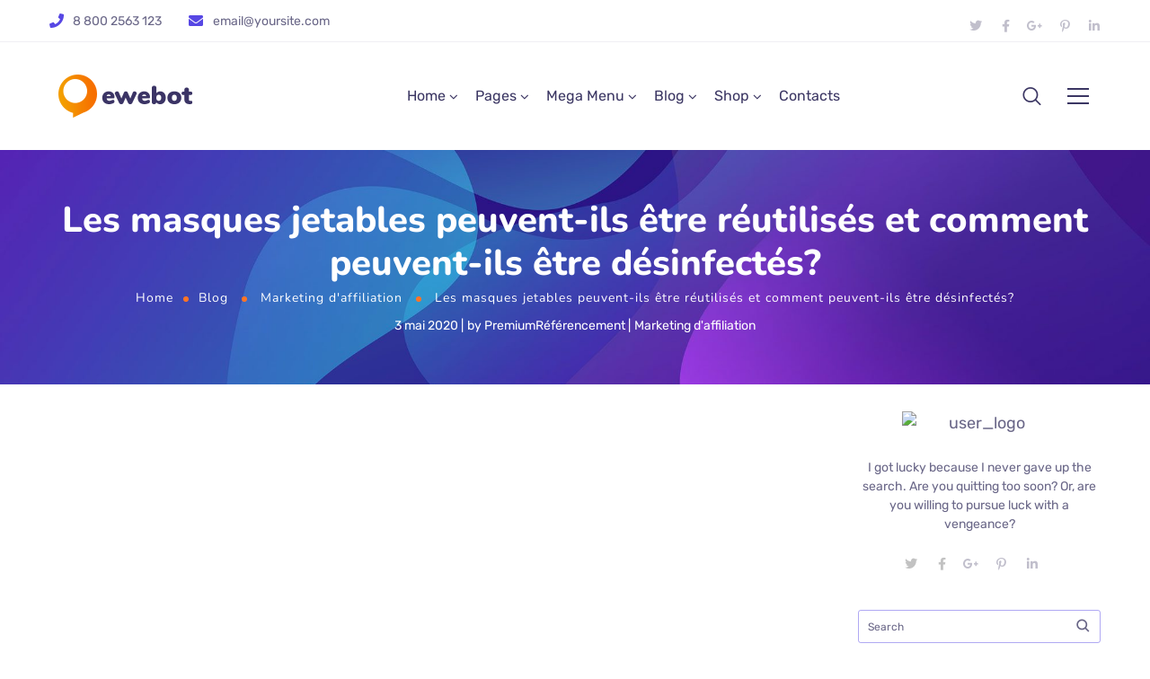

--- FILE ---
content_type: text/html; charset=UTF-8
request_url: https://premiumreferencement.com/blog/marketing-daffiliation/les-masques-jetables-peuvent-ils-etre-reutilises-et-comment-peuvent-ils-etre-desinfectes/
body_size: 37030
content:
<!DOCTYPE html>
<html lang="fr-FR">
<head>
	<meta http-equiv="Content-Type" content="text/html; charset=UTF-8">
	<meta name="viewport" content="width=device-width, initial-scale=1, maximum-scale=5">	<meta http-equiv="X-UA-Compatible" content="IE=Edge">
	<!--	<link rel="preconnect" href="https://ajax.googleapis.com" />-->
	<!--	<link rel="preconnect" href="https://fonts.googleapis.com" />-->
	<!--	<link rel="preconnect" href="https://fonts.gstatic.com" />-->
		<style>
        @font-face {
            font-family: 'Theme_icon';
            src: url(https://premiumreferencement.com/wp-content/themes/ewebot/fonts/theme.woff) format("woff2");
            font-weight: 400;
            font-style: normal;
	        font-display: swap;
        }

        @font-face {
            font-family: 'FontAwesome';
            src: url(https://premiumreferencement.com/wp-content/themes/ewebot/fonts/fontawesome-webfont.woff2) format('woff2');
            font-weight: normal;
            font-style: normal;
	        font-display: swap;
        }
	</style>
	<title>Les masques jetables peuvent-ils être réutilisés et comment peuvent-ils être désinfectés? &#8211; Référencement et Visibilité ⇒ Premium Référencement</title>
<meta name='robots' content='max-image-preview:large' />
	<style>img:is([sizes="auto" i], [sizes^="auto," i]) { contain-intrinsic-size: 3000px 1500px }</style>
	<link rel="alternate" type="application/rss+xml" title="Référencement et Visibilité ⇒ Premium Référencement &raquo; Flux" href="https://premiumreferencement.com/feed/" />
<link rel="alternate" type="application/rss+xml" title="Référencement et Visibilité ⇒ Premium Référencement &raquo; Flux des commentaires" href="https://premiumreferencement.com/comments/feed/" />
<link rel="alternate" type="application/rss+xml" title="Référencement et Visibilité ⇒ Premium Référencement &raquo; Les masques jetables peuvent-ils être réutilisés et comment peuvent-ils être désinfectés? Flux des commentaires" href="https://premiumreferencement.com/blog/marketing-daffiliation/les-masques-jetables-peuvent-ils-etre-reutilises-et-comment-peuvent-ils-etre-desinfectes/feed/" />
<meta property="og:title" content="Les masques jetables peuvent-ils être réutilisés et comment peuvent-ils être désinfectés?"/><meta property="og:type" content="article"/><meta property="og:url" content="https://premiumreferencement.com/blog/marketing-daffiliation/les-masques-jetables-peuvent-ils-etre-reutilises-et-comment-peuvent-ils-etre-desinfectes/"/><meta property="og:site_name" content="Référencement et Visibilité ⇒ Premium Référencement"/>
<style id='gt3-core-elementor-core-inline-css' type='text/css'>
.elementor-section {
    z-index: 1;
}
img {
    vertical-align: top;
    outline: none !important;
    max-width: 100%;
    height: auto;
    user-select: none;
}
.isotope_item  {
    opacity: 1;
 
}
.isotope_item.loading,
.isotope_item.lazy_loading {
    opacity: 0 !important;
}
.elementor-widget-gt3-core-blog .isotope_item.loading,
.elementor-widget-gt3-core-blog .isotope_item.lazy_loading {
    opacity: 1 !important;
} 
.elementor-element-gt3_portfolio_archive {
    margin-bottom: 50px;
}
.archive .isotope_wrapper {
    margin-right: -30px;
}
.archive .isotope_wrapper .isotope_item {
    padding-right: 30px;
    padding-bottom: 30px;
}

</style>
<style id='gt3-main_inline-handle-inline-css' type='text/css'>
html, body {
			margin: 0;
			padding: 0;
		}

		h1, h2, h3, h4, h5, h6 {
			margin: 0;
			padding: 0;
			word-wrap: break-word;
		}
</style>
<link rel='stylesheet' id='gt3-core/widgets/column-css' href='https://premiumreferencement.com/wp-content/plugins/gt3-themes-core/dist/css/widgets/column.css?ver=1751960739' type='text/css' media='all' />
<link rel='stylesheet' id='gt3-theme/cpt/single-css' href='https://premiumreferencement.com/wp-content/themes/ewebot/dist/css/cpt/single.css?ver=1751960632' type='text/css' media='all' />
<link rel='stylesheet' id='gt3-theme/base-css' href='https://premiumreferencement.com/wp-content/themes/ewebot/dist/css/base.css?ver=1751960632' type='text/css' media='all' />
<link rel='stylesheet' id='gt3-theme/font-awesome-css' href='https://premiumreferencement.com/wp-content/themes/ewebot/dist/css/font-awesome.css?ver=1751960632' type='text/css' media='all' />
<link rel='stylesheet' id='gt3-theme/header-css' href='https://premiumreferencement.com/wp-content/themes/ewebot/dist/css/header.css?ver=1751960632' type='text/css' media='all' />
<link rel='stylesheet' id='gt3-theme/cf7-css' href='https://premiumreferencement.com/wp-content/themes/ewebot/dist/css/cf7.css?ver=1751960632' type='text/css' media='all' />
<link rel='stylesheet' id='gt3-theme/wp-widgets-css' href='https://premiumreferencement.com/wp-content/themes/ewebot/dist/css/wp-widgets.css?ver=1751960632' type='text/css' media='all' />
<link rel='stylesheet' id='gt3-theme/lenis-css' href='https://premiumreferencement.com/wp-content/themes/ewebot/dist/css/lenis.css?ver=1751960632' type='text/css' media='all' />
<link rel='stylesheet' id='quads-style-css-css' href='https://premiumreferencement.com/wp-content/plugins/quick-adsense-reloaded/includes/gutenberg/dist/blocks.style.build.css?ver=2.0.94.1' type='text/css' media='all' />
<link rel='stylesheet' id='contact-form-7-css' href='https://premiumreferencement.com/wp-content/plugins/contact-form-7/includes/css/styles.css?ver=6.1' type='text/css' media='all' />
<link rel='stylesheet' id='sr7css-css' href='//premiumreferencement.com/wp-content/plugins/revslider/public/css/sr7.css?ver=6.7.34' type='text/css' media='all' />
<link rel='stylesheet' id='wp_automatic_gallery_style-css' href='https://premiumreferencement.com/wp-content/plugins/wp-automatic/css/wp-automatic.css?ver=1.0.0' type='text/css' media='all' />
<link rel='stylesheet' id='gt3-parent-style-css' href='https://premiumreferencement.com/wp-content/themes/ewebot/style.css?ver=6.8.3' type='text/css' media='all' />
<link rel='stylesheet' id='gt3-child-style-css' href='https://premiumreferencement.com/wp-content/themes/ewebot-child/style.css?ver=6.8.3' type='text/css' media='all' />
<link rel='stylesheet' id='gt3-core/animations-css' href='https://premiumreferencement.com/wp-content/plugins/gt3-themes-core/dist/css/animations.css?ver=1751960739' type='text/css' media='all' />
<link rel='stylesheet' id='slb_core-css' href='https://premiumreferencement.com/wp-content/plugins/simple-lightbox/client/css/app.css?ver=2.9.4' type='text/css' media='all' />
<link rel='stylesheet' id='elementor-frontend-css' href='https://premiumreferencement.com/wp-content/plugins/elementor/assets/css/frontend.min.css?ver=3.33.4' type='text/css' media='all' />
<link rel='stylesheet' id='elementor-post-4031-css' href='https://premiumreferencement.com/wp-content/uploads/elementor/css/post-4031.css?ver=1769018333' type='text/css' media='all' />
<link rel='stylesheet' id='widget-social-icons-css' href='https://premiumreferencement.com/wp-content/plugins/elementor/assets/css/widget-social-icons.min.css?ver=3.33.4' type='text/css' media='all' />
<link rel='stylesheet' id='e-apple-webkit-css' href='https://premiumreferencement.com/wp-content/plugins/elementor/assets/css/conditionals/apple-webkit.min.css?ver=3.33.4' type='text/css' media='all' />
<link rel='stylesheet' id='wpda-mega-menu-css' href='https://premiumreferencement.com/wp-content/plugins/wpda-builder-pro/dist/css/frontend/mega-menu-frontend.css?ver=1751960809' type='text/css' media='all' />
<link rel='stylesheet' id='elementor-post-9684-css' href='https://premiumreferencement.com/wp-content/uploads/elementor/css/post-9684.css?ver=1769018151' type='text/css' media='all' />
<link rel='stylesheet' id='widget-heading-css' href='https://premiumreferencement.com/wp-content/plugins/elementor/assets/css/widget-heading.min.css?ver=3.33.4' type='text/css' media='all' />
<link rel='stylesheet' id='widget-divider-css' href='https://premiumreferencement.com/wp-content/plugins/elementor/assets/css/widget-divider.min.css?ver=3.33.4' type='text/css' media='all' />
<link rel='stylesheet' id='elementor-post-9676-css' href='https://premiumreferencement.com/wp-content/uploads/elementor/css/post-9676.css?ver=1769018151' type='text/css' media='all' />
<link rel='stylesheet' id='widget-image-css' href='https://premiumreferencement.com/wp-content/plugins/elementor/assets/css/widget-image.min.css?ver=3.33.4' type='text/css' media='all' />
<link rel='stylesheet' id='gt3-core/widgets/gt3-core-imagebox-css' href='https://premiumreferencement.com/wp-content/plugins/gt3-themes-core/dist/css/widgets/gt3-core-imagebox.css?ver=1751960739' type='text/css' media='all' />
<link rel='stylesheet' id='gt3-theme/widgets/gt3-core-imagebox-css' href='https://premiumreferencement.com/wp-content/themes/ewebot/dist/css/widgets/gt3-core-imagebox.css?ver=1751960632' type='text/css' media='all' />
<link rel='stylesheet' id='elementor-post-19857-css' href='https://premiumreferencement.com/wp-content/uploads/elementor/css/post-19857.css?ver=1769018333' type='text/css' media='all' />
<link rel='stylesheet' id='widget-spacer-css' href='https://premiumreferencement.com/wp-content/plugins/elementor/assets/css/widget-spacer.min.css?ver=3.33.4' type='text/css' media='all' />
<link rel='stylesheet' id='wpda-elementor-core-frontend-css' href='https://premiumreferencement.com/wp-content/plugins/wpda-builder-pro/dist/css/frontend/frontend.css?ver=1751960809' type='text/css' media='all' />
<link rel='stylesheet' id='gt3-theme/wpda-css' href='https://premiumreferencement.com/wp-content/themes/ewebot/dist/css/wpda.css?ver=1751960632' type='text/css' media='all' />
<style id='gt3-dynamic-handle-inline-css' type='text/css'>
.back_to_top_container{position:fixed;z-index:3;right:40px;bottom:40px;pointer-events:none}#back_to_top{display:block;width:40px;height:40px;cursor:pointer;transition:all .3s;text-align:center;pointer-events:none;opacity:0;color:#fff;border:2px solid;border-radius:5px;background:#fff}#back_to_top:before{content:"\f106";z-index:1;position:absolute;left:50%;top:50%;-webkit-transform:translate(-50%,-50%);-ms-transform:translate(-50%,-50%);transform:translate(-50%,-50%);font-size:26px;font-family:FontAwesome;font-weight:400;font-style:normal}#back_to_top.show{pointer-events:auto;opacity:1}#back_to_top.show:hover{color:#fff}@media only screen and (max-width:600px){.back_to_top_container{right:25px;bottom:25px}}.gt3_back2top{font-size:0}
/* Custom CSS */body,body .widget .yit-wcan-select-open,body .widget-hotspot,body div[id*="ajaxsearchlitesettings"].searchsettings form fieldset legend,span.elementor-drop-cap span.elementor-drop-cap-letter,input[type="date"],input[type="email"],input[type="number"],input[type="password"],input[type="search"],input[type="tel"],input[type="text"],input[type="url"],select,textarea,.wrapper_404 .gt3_module_button a,.mc_form_inside #mc_signup_submit,.mc4wp-form-fields input[type="submit"],.elementor-counter .elementor-counter-number-suffix {font-family:Rubik;}input[type="date"],input[type="email"],input[type="number"],input[type="password"],input[type="search"],input[type="tel"],input[type="text"],input[type="url"],select,textarea {font-weight:400;}body {background:#ffffff;font-size:18px;line-height:27px;font-weight:400;color: #696687;}.elementor-widget-gt3-core-team .module_team.type2 .item-team-member .item_wrapper,.elementor-widget-gt3-core-team .module_team.type2 .item-team-member:nth-child(even) .item_wrapper,.gt3pg_pro_FSSlider .gt3pg_pro_gallery_wrap {background:#ffffff;}p {line-height: 1.5;}/* Secondaty Fonts */.secondary {font-family:Nunito;font-size:18px;line-height:27px;font-weight: 400;color: #696687;}/* Custom Fonts */.module_team .team_info,h1,h2,h3,h4,h5,h6,.main_wrapper .gt3_search_form:before,.widget_search .gt3_search_form label,.main_wrapper .gt3_search_form label,.main_wrapper .sidebar-container .widget_categories ul li > a:hover:before,.main_wrapper .sidebar-container .widget_product_categories ul li > a:hover:before,.main_wrapper .sidebar-container .widget_layered_nav ul li > a:hover:before,.logged-in-as a:hover,.sidebar-container .widget.widget_posts .recent_posts .post_title a,.elementor-widget-gt3-core-tabs .ui-tabs-nav .ui-state-default a,.single_prev_next_posts .gt3_post_navi:after,.elementor-widget-gt3-core-portfolio .portfolio_wrapper.hover_type6 .text_wrap .title,.gt3_price_item-elementor .gt3_item_cost_wrapper h3,.sidebar .widget .widget-title,.gt3_single_team_header .gt3_team_title_position,.gt3_pricebox_module_wrapper.type2 .gt3_price_item-cost-elementor,.gt3_modern_shop.woocommerce div.product form.cart .variations th .woo-selected-variation-item-name {color: #3b3663;}.search-results .blogpost_title a {color: #3b3663 !important;}.search-results .blogpost_title a:hover,.elementor-widget-gt3-core-TestimonialsLite .slick-arrow:hover {color: #6254e7 !important;}.gt3_icon_box__icon--number,h1,h2,h3,h4,h5,h6,.strip_template .strip-item a span,.column1 .item_title a,.index_number,.price_item_btn a,.shortcode_tab_item_title,.gt3_twitter .twitt_title,.elementor-widget-gt3-core-counter .counter,.gt3_dropcaps,.dropcap,.single_prev_next_posts .gt3_post_navi:after,.gt3_single_team_header .gt3_team_title_position,.elementor-widget-image.gt3_new_demo_label a:after {font-family: Nunito;font-weight: 800;}.gt3-page-title .page_title_meta.cpt_portf * {font-weight: inherit;}.widget .calendar_wrap tbody td > a:before,.elementor-widget-gt3-core-team .module_team .team_icons_wrapper .team-icons a:before,.elementor-widget-gt3-core-teamcarousel .module_team .team_icons_wrapper .team-icons a:before,p.form-submit button#submit,.woocommerce .gt3-products-bottom nav.woocommerce-pagination ul li .page-numbers:hover,.woocommerce .gt3-products-bottom nav.woocommerce-pagination ul li .page-numbers.current,div.slick-slider ul.slick-dots li.slick-active,div.slick-slider ul.slick-dots li,.gt3_default_footer {background: #6254e7;}h1,.elementor-widget-heading h1.elementor-heading-title,.logo_container .site-title {font-size:40px;line-height:43px;}h2,.elementor-widget-heading h2.elementor-heading-title,.elementor-widget-gt3-core-blog .blogpost_title {font-size:30px;line-height:40px;}h3,.elementor-widget-heading h3.elementor-heading-title,#customer_login h2,.sidepanel .title{font-size:24px;line-height:30px;}h4,.elementor-widget-heading h4.elementor-heading-title {font-size:20px;line-height:33px;}h5,.elementor-widget-heading h5.elementor-heading-title {font-family:Rubik;font-weight:400;font-size:18px;}h6,.elementor-widget-heading h6.elementor-heading-title {font-family:Nunito;font-weight:600;font-size:16px;line-height:24px;}.woocommerce-MyAccount-navigation ul li a,.diagram_item .chart,.item_title a ,.contentarea ul,.blog_post_media--link .blog_post_media__link_text p,.woocommerce-LostPassword a:hover{color:#3b3663;}.gt3_module_button a,.learn_more,.gt3_custom_tooltip:before,.gt3_custom_tooltip:after,.elementor-widget-gt3-core-TestimonialsLite .testimonials-text {font-family:Nunito;font-weight: 400;}/* Theme color */a,.calendar_wrap thead,.gt3_practice_list__image-holder i,.load_more_works:hover,.copyright a:hover,.price_item .items_text ul li:before,.price_item.most_popular .item_cost_wrapper h3,.gt3_practice_list__title a:hover,.listing_meta,.ribbon_arrow,.flow_arrow,ol > li:before,.main_wrapper #main_content ul.gt3_list_line li:before,.main_wrapper .elementor-section ul.gt3_list_line li:before,.main_wrapper #main_content ul.gt3_list_disc li:before,.main_wrapper .elementor-section ul.gt3_list_disc li:before,.main_wrapper .sidebar-container .widget_categories ul > li.current-cat > a,.single_prev_next_posts a:hover .gt3_post_navi:after,.gt3_practice_list__link:before,.content-container ul > li:before,.main_wrapper .elementor-widget-text-editor ul > li:before,.gt3_styled_list .gt3_list__icon:before,.load_more_works,.woocommerce ul.products li.product .woocommerce-loop-product__title:hover,.woocommerce ul.cart_list li a:hover,ul.gt3_list_disc li:before,.woocommerce-MyAccount-navigation ul li a:hover,.elementor-widget-gt3-core-portfolio .portfolio_wrapper.hover_type6 .text_wrap:hover .title,.elementor-widget-gt3-core-team .module_team.type3 .team_link a:hover,.elementor-widget-gt3-core-team .module_team .team_title__text a:hover,.elementor-element-custom_color a:hover,.woocommerce ul.products li.product:hover .price ins,.gt3_blockquote .gt3_blockquote__quote_icon,.gt3_left_rounded div.slick-slider ul.slick-dots {color: #6254e7;}.gt3_practice_list__link:before,.load_more_works,.woocommerce ul.products:not(.list) li.product .gt3_woocommerce_open_control_tag div a:before,.woocommerce ul.products:not(.list) li.product .gt3_woocommerce_open_control_tag .added_to_cart:hover,.woocommerce ul.products:not(.list) li.product .gt3_woocommerce_open_control_tag div a:hover,.blog_post_media--quote .quote_text:before,.blog_post_media__link_text:before,.woocommerce .widget_shopping_cart .buttons a.button.checkout.wc-forward,.woocommerce.widget_shopping_cart .buttons a.button.checkout.wc-forward,.woocommerce div.product form.cart .button,.woocommerce #respond input#submit,.woocommerce a.button,.woocommerce input.button,.woocommerce #respond input#submit:hover,.woocommerce a.button:hover,.woocommerce input.button:hover,ul.pagerblock li a:hover,ul.pagerblock li a.current{background-color: #6254e7;}.comment-reply-link:hover,.main_wrapper .gt3_product_list_nav li a:hover {color: #6254e7;}.calendar_wrap caption,.widget .calendar_wrap table td#today:before {background: #6254e7;}div:not(.packery_wrapper) .blog_post_preview .listing_meta a:hover,.single_blogpost_title_content .listing_meta a:hover,.blog_post_media--quote .quote_text a:hover {color: #6254e7;}.blogpost_title a:hover,.apps_style_price .elementor-widget-gt3-core-pricebox .gt3_pricebox_module_wrapper.type5 .price_button-elementor .shortcode_button:hover {color: #6254e7 !important;}.gt3_icon_box__link a:before,.gt3_icon_box__link a:before,.stripe_item-divider,.apps_subscribe #mc_signup_submit:hover,.apps_subscribe .mc4wp-form-fields .mc_signup_submit input[type="submit"]:hover {background-color: #6254e7;}.single-member-page .member-icon:hover,.single-member-page .team-link:hover,.sidebar .widget_nav_menu .menu .menu-item > a:hover,.widget.widget_recent_entries > ul > li:hover a,.gt3_widget > ul > li:hover a,#main_content ul.wp-block-archives li > a:hover,#main_content ul.wp-block-categories li > a:hover,#main_content ul.wp-block-latest-posts li > a:hover,#respond #commentform p[class*="comment-form-"] > label.gt3_onfocus,.comment-notes .required,#cancel-comment-reply-link,.widget_archive ul li:hover .post_count{color: #6254e7;}/* menu fonts */.main-menu>.gt3-menu-categories-title,.main-menu>ul,.main-menu>div>ul,.column_menu>ul,.column_menu>.gt3-menu-categories-title,.column_menu>div>ul {font-family:;font-weight:;line-height:;font-size:;}input::-webkit-input-placeholder,textarea::-webkit-input-placeholder,.sidebar-container .widget.widget_posts .recent_posts .listing_meta span{color: #696687;}input:-moz-placeholder,textarea:-moz-placeholder {color: #696687;}input::-moz-placeholder,textarea::-moz-placeholder {color: #696687;}input:-ms-input-placeholder,textarea:-ms-input-placeholder {color: #696687;}/* widgets */body div[id*='ajaxsearchlitesettings'].searchsettings fieldset .label:hover,body div[id*='ajaxsearchlite'] .probox .proclose:hover,.module_team.type2 .team_title__text,.widget.widget_rss > ul > li a,.woocommerce ul.cart_list li .quantity,.woocommerce ul.product_list_widget li .quantity,.wpcf7-form label,blockquote {color: #3b3663;}/* blog */.countdown-period,.gt3-page-title_default_color_a .gt3-page-title__content .gt3_breadcrumb a,.gt3-page-title_default_color_a .gt3-page-title__content .gt3_breadcrumb .gt3_pagination_delimiter,.module_team.type2 .team-positions,.widget.widget_recent_entries > ul > li a,.gt3_widget > ul > li a,#main_content ul.wp-block-archives li > a,#main_content ul.wp-block-categories li > a,#main_content ul.wp-block-latest-posts li > a,.sidebar .widget_nav_menu .menu .menu-item > a,.blog_post_info,.likes_block.already_liked .icon,.likes_block.already_liked:hover .icon,.gt3_form label,.wpcf7-form .label,.wrapper_404 label,.widget .gt3_search_form label,#respond #commentform p[class*="comment-form-"] > label,.comment_author_says span,.search_form .search_text,.widget_search .search_form .search_submit,.widget_search .search_form:before,body .gt3_module_related_posts .blog_post_preview .listing_meta,.widget_archive ul li .post_count{color: #696687;}div:not(.packery_wrapper) .blog_post_preview .listing_meta,.single_blogpost_title_content .listing_meta {color: rgba(105,102,135);}.woocommerce ul.products li.product .price del .amount{color: rgba(105,102,135, 0.65);}.blogpost_title i,.widget.widget_recent_comments > ul > li a:hover,.widget.widget_rss > ul > li:hover a,.sidebar-container .widget.widget_posts .recent_posts .post_title a:hover,.comment_info a:hover,.gt3_module_button_list a,.widget.widget_text ul li:before,.widget.widget_product_categories ul li:before,.widget.widget_nav_menu ul li:before,.widget.widget_archive ul li:before,.widget.widget_pages ul li:before,.widget.widget_categories ul li:before,.widget.widget_recent_entries ul li:before,.widget.widget_meta ul li:before,.widget.widget_recent_comments ul li:before,.widget.main_wrapper ul li:before,ul.wp-block-archives li:before,ul.wp-block-categories li:before,ul.wp-block-latest-posts li:before,.comment-reply-link,.main_wrapper .sidebar-container .widget_categories ul > li:hover > a,.widget_categories ul li:hover .post_count{color: #6254e7;}.prev_next_links .title,.widget.widget_recent_comments > ul > li a {color: #3b3663;}.gt3_module_title .carousel_arrows a:hover span,.stripe_item:after,.packery-item .packery_overlay,.ui-datepicker .ui-datepicker-buttonpane button.ui-state-hover{background: #6254e7;}.elementor-widget-gt3-core-pricebox .price_button-elementor a,.elementor-widget-gt3-core-pricebox .price_button-elementor a:hover,button:hover,.ui-datepicker .ui-datepicker-buttonpane button.ui-state-hover,.woocommerce ul.products li.product .gt3_woocommerce_open_control_tag_bottom div a,.woocommerce ul.products li.product .gt3_woocommerce_open_control_tag_bottom div a:hover,.woocommerce-account .woocommerce-MyAccount-content .woocommerce-message--info .button,.woocommerce-account .woocommerce-MyAccount-content .woocommerce-message--info .button:hover,div.slick-slider ul.slick-dots li.slick-active,div.slick-slider ul.slick-dots li {border-color: #6254e7;}.gt3_module_title .carousel_arrows a:hover span:before {border-color: #6254e7;}.gt3_module_title .carousel_arrows a span,.elementor-slick-slider .slick-slider .slick-prev:after,.elementor-slick-slider .slick-slider .slick-next:after{background: #3b3663;}.gt3_module_title .carousel_arrows a span:before {border-color: #3b3663;}.post_share_block:hover > a,.woocommerce ul.products li.product .gt3_woocommerce_open_control_tag_bottom div a:hover,.woocommerce ul.products.list li.product .gt3_woocommerce_open_control_tag div a:hover:before, .woocommerce ul.products li.product .gt3_woocommerce_open_control_tag_bottom div a:hover:before,.single-product.woocommerce div.product .product_meta a:hover,.woocommerce div.product span.price,.likes_block:hover .icon,.woocommerce .gt3-pagination_nav nav.woocommerce-pagination ul li a.prev:hover,.woocommerce .gt3-pagination_nav nav.woocommerce-pagination ul li a.next:hover,.woocommerce .gt3-pagination_nav nav.woocommerce-pagination ul li a.gt3_show_all:hover,.woocommerce div.product div.images div.woocommerce-product-gallery__trigger:hover{color: #6254e7;}.gt3_practice_list__filter {color: #3b3663;}body:not(.gt3_modern_shop) ul.products:not(.list) li.product:hover .gt3_woocommerce_open_control_tag div a{background: #3b3663;}.gt3_module_title .external_link .learn_more {line-height:27px;}.blog_post_media__link_text a:hover,h3#reply-title a,.comment_author_says a:hover,.dropcap,.gt3_custom_text a,.gt3_custom_button i {color: #6254e7;}.main_wrapper #main_content ul[class*="gt3_list_"] li:before,.single .post_tags > span,h3#reply-title a:hover,.comment_author_says,.comment_author_says a {color: #3b3663;}::-moz-selection{background: #6254e7; color:#ffffff;}::selection{background: #6254e7; color:#ffffff;}.gt3_practice_list__overlay:before {background-color: #6254e7;}@media only screen and (max-width: 767px){.gt3-hotspot-shortcode-wrapper .gt3_tooltip{background-color: #ffffff;}}.quantity-spinner.quantity-up:hover,.quantity-spinner.quantity-down:hover,.woocommerce .gt3-products-header .gridlist-toggle:hover,.elementor-widget-gt3-core-accordion .item_title .ui-accordion-header-icon:before,.elementor-element.elementor-widget-gt3-core-accordion .accordion_wrapper .item_title.ui-accordion-header-active.ui-state-active,.elementor-widget-gt3-core-accordion .accordion_wrapper .item_title:hover{color: #6254e7;}.woocommerce #respond input#submit:hover,.woocommerce #respond input#submit.alt:hover,.woocommerce #reviews button.button:hover,.woocommerce #reviews input.button:hover,.woocommerce #respond input#submit.disabled:hover,.woocommerce #respond input#submit:disabled:hover,.woocommerce #respond input#submit:disabled[disabled]:hover,.woocommerce a.button.disabled:hover,.woocommerce a.button:disabled:hover,.woocommerce a.button:disabled[disabled]:hover,.woocommerce input.button.disabled:hover,.woocommerce input.button:disabled:hover,.woocommerce input.button:disabled[disabled]:hover{border-color: #6254e7;background-color: #6254e7;}.woocommerce #respond input#submit.alt.disabled:hover,.woocommerce #respond input#submit.alt:disabled:hover,.woocommerce #respond input#submit.alt:disabled[disabled]:hover,.woocommerce input.button.alt.disabled:hover,.woocommerce input.button.alt:disabled:hover,.woocommerce input.button.alt:disabled[disabled]:hover,.woocommerce div.product form.cart .qty,.gt3-page-title__content .breadcrumbs,.sidebar .widget .widget-title,blockquote cite,.woocommerce-cart .cart_totals table.shop_table tr th,.woocommerce-cart .cart_totals table.shop_table tr td span.woocommerce-Price-amount.amount,.sidebar-container .widget.widget_posts .recent_posts .listing_meta span,.blog_post_preview .listing_meta span,.gt3_pricebox_module_wrapper .gt3_price_item-cost-elementor,.logo_container .site-title,.elementor-widget-gt3-core-blogboxed .gt3_module_blogboxed.module_type1 .item_wrapper span.post_date {font-family: Nunito;}.quantity-spinner.quantity-up:hover,.quantity-spinner.quantity-down:hover,.woocommerce .gt3-products-header .gridlist-toggle:hover,.elementor-widget-gt3-core-accordion .item_title .ui-accordion-header-icon:before,.elementor-element.elementor-widget-gt3-core-accordion .accordion_wrapper .item_title.ui-accordion-header-active.ui-state-active{color: #6254e7;}.woocommerce #respond input#submit:hover,.woocommerce #respond input#submit.alt:hover,.woocommerce #reviews a.button:hover,.woocommerce #reviews button.button:hover,.woocommerce #reviews input.button:hover,.woocommerce #respond input#submit.disabled:hover,.woocommerce #respond input#submit:disabled:hover,.woocommerce #respond input#submit:disabled[disabled]:hover,.woocommerce a.button.disabled:hover,.woocommerce a.button:disabled:hover,.woocommerce a.button:disabled[disabled]:hover,.woocommerce input.button.disabled:hover,.woocommerce input.button:disabled:hover,.woocommerce input.button:disabled[disabled]:hover{border-color: #6254e7;background-color: #6254e7;}.woocommerce #respond input#submit.alt.disabled,.woocommerce #respond input#submit.alt:disabled,.woocommerce #respond input#submit.alt:disabled[disabled],.woocommerce a.button.alt.disabled,.woocommerce a.button.alt:disabled,.woocommerce a.button.alt:disabled[disabled],.woocommerce button.button.alt.disabled,.woocommerce button.button.alt:disabled,.woocommerce button.button.alt:disabled[disabled],.woocommerce input.button.alt.disabled,.woocommerce input.button.alt:disabled,.woocommerce input.button.alt:disabled[disabled]{color: #6254e7;}.woocommerce #respond input#submit.alt.disabled:hover,.woocommerce #respond input#submit.alt:disabled:hover,.woocommerce #respond input#submit.alt:disabled[disabled]:hover,.woocommerce a.button.alt.disabled:hover,.woocommerce a.button.alt:disabled:hover,.woocommerce a.button.alt:disabled[disabled]:hover,.woocommerce input.button.alt.disabled:hover,.woocommerce input.button.alt:disabled:hover,.woocommerce input.button.alt:disabled[disabled]:hover{background-color: #6254e7;border-color: #6254e7;}.woocommerce table.shop_table .product-quantity .qty.allotted,.woocommerce div.product form.cart .qty.allotted,.image_size_popup .close,#yith-quick-view-content .product_meta,.single-product.woocommerce div.product .product_meta,.woocommerce div.product form.cart .variations td,.woocommerce .widget_shopping_cart .total,.woocommerce.widget_shopping_cart .total,.woocommerce table.shop_table thead th,.woocommerce table.woocommerce-checkout-review-order-table tfoot td .woocommerce-Price-amount,.gt3_custom_tooltip,.woocommerce-cart .cart_totals table.shop_table tr th,.wpcf7-form .gt3_contactform_home6 input[type="submit"]{color: #3b3663;}.woocommerce ul.products li.product .price,.widget.widget_product_categories ul li:hover:before,.woocommerce ul.product_list_widget li .price,.woocommerce ul.cart_list li .quantity,body ul.cart_list li .quantity,body ul.product_list_widget li .quantity,.gt3_widget .quantity span.woocommerce-Price-amount.amount,.woocommerce-page ul.products li.product span.price,span.woocommerce-Price-amount.amount,.gt3_module_button_list a:hover,#back_to_top.show,body .elementor-widget-gt3-core-blogboxed .gt3_module_blogboxed.module_type1 .item_wrapper .blogboxed_content .gt3_post_footer .gt3_module_button_list a,.wpcf7-form .gt3_contactform_home6 input[type="submit"]:hover,.elementor-widget-gt3-core-pricebox .gt3_pricebox_module_wrapper.type4 .price_button-elementor a{color: #ff7426;}.elementor-widget-gt3-core-pricebox.active-package-yes .gt3_pricebox_module_wrapper.type4 .price_button-elementor a.shortcode_button,.elementor-widget-gt3-core-pricebox.active-package-yes .gt3_pricebox_module_wrapper.type4 .price_button-elementor .shortcode_button{color: #ff7426 !important;}.elementor-widget-gt3-core-blogboxed .gt3_module_blogboxed.module_type1 .blogboxed_content .gt3_module_button_list a,.elementor-widget-gt3-core-blogboxed .gt3_module_blogboxed.module_type1 .blogboxed_content.without_img_block .gt3_module_button_list a {color: #6254e7 !important;}.gt3_price_item-elementor .label_text span{background: #3b3663;}.gt3_custom_tooltip:before,.gt3_pagination_delimiter:after,.woocommerce .woocommerce-breadcrumb span.gt3_pagination_delimiter:before,blockquote:before,.blog_post_media--quote .quote_text:before,.blog_post_media__link_text:before,#back_to_top.show:hover{background: #ff7426;}.active-package-yes.elementor-widget-gt3-core-pricebox .gt3_pricebox_module_wrapper.type1 .gt3_price_item-cost-elementor .inner_circle,#back_to_top,#back_to_top:hover,#back_to_top.show:hover{border-color: #ff7426;}.gt3_custom_tooltip:after {border-color: #ff7426 transparent transparent transparent;}.woocommerce button.button.alt:hover,.woocommerce .woocommerce-message a.button:hover{background-color: transparent;}#yith-quick-view-content .product_meta a,#yith-quick-view-content .product_meta .sku,.single-product.woocommerce div.product .product_meta a,.single-product.woocommerce div.product .product_meta .sku,.select2-container--default .select2-selection--single .select2-selection__rendered,.woocommerce ul.products li.product .woocommerce-loop-product__title,.search_result_form .search_form label,.woocommerce .star-rating::before,.woocommerce #reviews p.stars span a,.woocommerce p.stars span a:hover~a::before,.woocommerce p.stars.selected span a.active~a::before,.select2-container--default .select2-results__option--highlighted[aria-selected],.select2-container--default .select2-results__option--highlighted[data-selected],.cart_list.product_list_widget a.remove,.elementor-widget-gt3-core-accordion .accordion_wrapper .item_title,.woocommerce .gt3-pagination_nav nav.woocommerce-pagination ul li .gt3_pagination_delimiter,.woocommerce .woocommerce-widget-layered-nav-list .woocommerce-widget-layered-nav-list__item span.count,.widget_categories ul li .post_count,.woocommerce .gt3-products-bottom nav.woocommerce-pagination ul li .page-numbers,.woocommerce ul.cart_list li .quantity{color: #696687;} .woocommerce #reviews a.button:hover,.woocommerce #reviews button.button:hover,.woocommerce #reviews input.button:hover,.widget .calendar_wrap table td#today,.woocommerce ul.products li.product .woocommerce-loop-product__title:hover{color: #6254e7;}.woocommerce.single-product #respond #commentform textarea:focus{border-bottom-color: #6254e7;}.woocommerce .gridlist-toggle,.woocommerce .gt3-products-header .gt3-gridlist-toggle,.wrapper_404 .gt3_module_button a:hover{background-color: #ffffff;}.woocommerce ul.products li.product .onsale,#yith-quick-view-content .onsale,.woocommerce span.onsale{background-color: rgba(233,54,49,1);}.woocommerce ul.products li.product .onsale.hot-product,#yith-quick-view-content .onsale.hot-product,.woocommerce span.onsale.hot-product{background-color: rgba(44,138,34,1);}.woocommerce ul.products li.product .onsale.new-product,#yith-quick-view-content .onsale.new-product,.woocommerce span.onsale.new-product{background-color: rgba(26,29,32,1);}.search_form .search_text,.widget_product_search .gt3_search_form input#woocommerce-product-search-field-0,.gt3_burger_sidebar_container .mc_merge_var input#mc_mv_EMAIL,.wpda-builder__burger_container .mc_merge_var input#mc_mv_EMAIL,.gt3_burger_sidebar_container .mc_merge_var input[type="email"],.wpda-builder__burger_container .mc_merge_var input[type="email"] {border-color: rgba(98,84,231, 0.5) !important;}.gt3_widget.woocommerce .widget-title,.woocommerce div.product > .woocommerce-tabs ul.tabs li a,.logo_container .site-title {color:#3b3663;}blockquote,p.form-submit button#submit,.woocommerce ul.products li.product a .woocommerce-loop-product__title,.woocommerce div.product form.cart .button,.woocommerce-cart table.cart td.actions .coupon .button,.woocommerce-cart table.cart td.actions > .button,.home2_form input.wpcf7-form-control.wpcf7-submit,.home5_form input.wpcf7-form-control.wpcf7-submit,.wpcf7-form input[type="submit"],.woocommerce #respond input#submit,.woocommerce a.button,.woocommerce button.button,.woocommerce input.button{font-family:Rubik;}.woocommerce div.product form.cart div.quantity,.woocommerce #review_form #respond input[type="date"],.woocommerce #review_form #respond input[type="email"],.woocommerce #review_form #respond input[type="number"],.woocommerce #review_form #respond input[type="password"],.woocommerce #review_form #respond input[type="search"],.woocommerce #review_form #respond input[type="tel"],.woocommerce #review_form #respond input[type="text"],.woocommerce #review_form #respond input[type="url"],.woocommerce #review_form #respond select,.woocommerce #review_form #respond textarea,.woocommerce-cart table.cart td.actions .coupon .input-text,.woocommerce table.shop_table td,.woocommerce-cart .cart_totals table.shop_table tr th,.woocommerce-cart .cart_totals table.shop_table tr td,.widget_product_search .gt3_search_form input#woocommerce-product-search-field-0,.woocommerce ul.products li.product .gt3-animation-wrapper,.woocommerce-page ul.products li.product .gt3-animation-wrapper,.gt3_qty_spinner,.woocommerce-cart table.cart td.actions > .button,.woocommerce .cart-collaterals .cart_totals,.woocommerce-page .cart-collaterals .cart_totals,.woocommerce table.shop_table{border-color: rgba(98,84,231, 0.1) !important;}.coming_soon_form #mc_signup_form .mc_input,.coming_soon_form .mc4wp-form .mc_merge_var input {border-color: rgba(98,84,231, 0.04) !important;}.gt3_theme_textgradient-yes .elementor-heading-title::selection,.gt3_theme_textgradient-yes .gt3_typed_widget::selection,.gt3_theme_textgradient-yes .gt3-scrolling-text-element::selection {background: rgba(98,84,231, 0.5);}.price_item .item_cost_wrapper h3,.price_item-cost,.ribbon_arrow .control_text span:not(.all_slides),.elementor-widget-tabs .elementor-tab-desktop-title,.woocommerce.widget_product_categories ul li:hover > a,.product-categories > li.cat-parent:hover .gt3-button-cat-open,.woocommerce .woocommerce-widget-layered-nav-list .woocommerce-widget-layered-nav-list__item:hover > a,.woocommerce .woocommerce-widget-layered-nav-list .woocommerce-widget-layered-nav-list__item:hover span,.cart_list.product_list_widget a.remove:hover,.woocommerce ul.products li.product a:hover,.woocommerce table.shop_table td.product-remove a:hover:before,.woocommerce table.shop_table td.product-name a:hover {color: #6254e7;}.elementor-widget-gt3-core-portfolio .hover_none .wrapper .img:after,.elementor-widget-gt3-core-portfolio .hover_type1 .wrapper .img:after,.elementor-widget-gt3-core-portfolio .hover_type2 .wrapper:hover .img:after,.elementor-widget-gt3-core-portfolio .hover_type6 .wrapper .img_wrap:after{background: -moz-linear-gradient(top, rgba(0,0,0,0) 50%, rgba(98,84,231) 100%);background: -webkit-linear-gradient(top, rgba(0,0,0,0) 50%, rgba(98,84,231) 100%);background: linear-gradient(to bottom, rgba(0,0,0,0) 50%, rgba(98,84,231) 100%);}.elementor-widget-gt3-core-portfolio .hover_type4 .wrapper .img:after,.elementor-widget-gt3-core-portfolio .hover_type5 .wrapper .img:after{background: -moz-linear-gradient(top, rgba(0,0,0,0) 0%, rgba(98,84,231) 65%);background: -webkit-linear-gradient(top, rgba(0,0,0,0) 0%, rgba(98,84,231) 65%);background: linear-gradient(to bottom, rgba(0,0,0,0) 0%, rgba(98,84,231) 65%);}.tagcloud a,ul.pagerblock li a,ul.pagerblock li a,ul.pagerblock li span,.page-link .page-number,.gt3_comments_pagination .page,.gt3_comments_pagination .page-numbers{background: rgba(98,84,231, 0.04);}.tagcloud a:hover{background: rgba(98,84,231, 0.14);}.gt3_single_team_info__item a:hover span {color: #6254e7;}.woocommerce ul.products li.product .gt3_woocommerce_open_control_tag .button,.woocommerce div.product > .woocommerce-tabs .panel,.woocommerce .woocommerce-error,.woocommerce .woocommerce-info,.woocommerce .woocommerce-message,.gt3_product_list_nav{border-color: rgba(98,84,231, 0.1);}input[type="date"],input[type="email"],input[type="number"],input[type="password"],input[type="search"],input[type="tel"],input[type="text"],input[type="url"],select,textarea,button:hover {border-bottom-color: rgba(98,84,231, 0.3);color: #696687;}.mc_form_inside .mc_signup_submit:before,.mc4wp-form-fields .mc_signup_submit:before {color: rgba(98,84,231, 0.3);}.mc_form_inside .mc_signup_submit:hover:before,.mc4wp-form-fields .mc_signup_submit:hover:before {color: rgba(98,84,231, 0.5);}.price_item .label_text span,a.bordered:hover,.woocommerce ul.products li.product .gt3_woocommerce_open_control_tag_bottom div a,.woocommerce-cart .shipping-calculator-form .button:hover,.woocommerce #payment .woocommerce-page #place_order,.woocommerce #payment .woocommerce-page #place_order:hover,.woocommerce .return-to-shop a.button.wc-backward:hover,span.ui-slider-handle.ui-state-default.ui-corner-all.ui-state-hover,body table.compare-list .add-to-cart td a:hover,.woocommerce .widget_price_filter .price_slider_amount .button:hover,.woocommerce-account .woocommerce-MyAccount-content .woocommerce-Message.woocommerce-Message--info.woocommerce-info .button,.woo_mini-count > span:not(:empty),#review_form form#commentform input#submit:hover,.woocommerce .widget_price_filter .ui-slider .ui-slider-range,.infinite-scroll-request > div,.elementor-widget-gt3-core-button .gt3_module_button_elementor .hover_type2 .gt3_module_button__container span.gt3_module_button__cover.back,.elementor-widget-gt3-core-button .gt3_module_button_elementor .hover_type3:after,.elementor-widget-gt3-core-button .gt3_module_button_elementor .hover_type4:hover .gt3_module_button__cover:after,.elementor-widget-gt3-core-button .gt3_module_button_elementor .hover_type5 .gt3_module_button__container .gt3_module_button__cover.back:before,.elementor-widget-gt3-core-button .gt3_module_button_elementor .hover_type5 .gt3_module_button__container .gt3_module_button__cover.back:after,.elementor-widget-gt3-core-button .gt3_module_button_elementor .hover_type6:hover:before,.elementor-widget-gt3-core-button .gt3_module_button_elementor .hover_type6:hover:after,.woocommerce .widget_price_filter .ui-slider .ui-slider-handle:before,.woocommerce .widget_price_filter .price_slider_amount .button,.woocommerce div.product > .woocommerce-tabs ul.tabs li.active,.woocommerce-Reviews #respond form#commentform input#submit,.mc_form_inside #mc_signup_submit,.mc4wp-form-fields input[type="submit"],.woocommerce .woocommerce-message a.button:hover,.woocommerce .woocommerce-message a.button,.woocommerce .woocommerce-message a.woocommerce-Button.button:hover,.woocommerce-account .woocommerce-MyAccount-content .woocommerce-message--info .button:hover,.woocommerce-account .woocommerce-MyAccount-content .woocommerce-Message.woocommerce-Message--info.woocommerce-info .button:hover,.woocommerce-account form.woocommerce-EditAccountForm > p > .woocommerce-Button,.elementor-toggle span.gt3_dropcaps{background-color: #6254e7;}.woocommerce .widget_shopping_cart .buttons a,.woocommerce.widget_shopping_cart .buttons a,.woocommerce #respond input#submit.alt:hover,.woocommerce a.button.alt:hover,.woocommerce button.button.alt:hover,.woocommerce input.button.alt:hover,.revolution_form input.wpcf7-form-control.wpcf7-submit,.home2_form input.wpcf7-form-control.wpcf7-submit,.home5_form input.wpcf7-form-control.wpcf7-submit,.coming_soon_form .mc_form_inside #mc_signup_submit,.coming_soon_form .mc4wp-form-fields input[type="submit"],#respond .form-submit button#submit,.dark_style .revolution_form input.wpcf7-form-control.wpcf7-submit:hover {background-color: #ff7426;}.dark_style .revolution_form input.wpcf7-form-control.wpcf7-submit {background-color: #3b3663;}.gt3_comments_pagination .page-numbers,.page-link .page-number{border-color: rgba(98,84,231, 0.1);color: #696687;}.tagcloud a:hover,.woocommerce nav.woocommerce-pagination ul li a,.widget_product_search .gt3_search_form:before,ul.pagerblock li a,ul.pagerblock li span{color: #696687;}.elementor-widget-gt3-core-blogboxed .gt3_module_blogboxed.module_type1 .item_wrapper span.post_date{color: #696687 !important;}.page-link > span.page-number,.gt3_comments_pagination .page-numbers.current {color: #6254e7;}.page-link > span.page-number,.elementor-widget-gt3-core-tabs .ui-tabs-nav .ui-state-default.ui-tabs-active a,#review_form form#commentform input#submit,.woocommerce nav.woocommerce-pagination ul li span.current,.woocommerce #respond input#submit{background-color: #696687;}a.bordered:hover,.elementor-widget-tabs.elementor-tabs-view-horizontal .elementor-tab-desktop-title.elementor-active:after,.woocommerce .widget_price_filter .ui-slider .ui-slider-handle,.woocommerce .widget_price_filter .ui-slider .ui-slider-handle:before,.woocommerce ul.products li.product .gt3_woocommerce_open_control_tag .button:hover,.gt3_pricebox_module_wrapper.type1 .gt3_price_item-cost-elementor span.inner_circle{border-color: #6254e7;}.price_item-cost,.countdown-section,.gt3_process_bar_container--type-vertical .gt3_process_item .gt3_process_item__number,.widget.widget_posts .recent_posts .post_title a,.woocommerce .widget_shopping_cart .total strong,.woocommerce.widget_shopping_cart .total strong,.search .blog_post_preview .listing_meta span{font-family: Nunito;}.price_item-cost span,.ribbon_arrow .control_text span.all_slides,.woocommerce ul.cart_list li a,.isotope-filter a {color: #696687;}.fs_gallery_wrapper .status .first,.fs_gallery_wrapper .status .divider,.countdown-section,.page_nav_ancor a,.woocommerce .widget_price_filter .price_label,.woocommerce table.shop_table td.product-remove a,.woocommerce table.shop_table td.product-name a,.gt3_single_team_info__item h4{color: #3b3663;}/* PixProof */.mfp-container button.mfp-arrow-right:hover {border-left-color: #6254e7;}.mfp-container button.mfp-arrow-left:hover {border-right-color: #6254e7;}/* End PixProof *//* Map */.map_info_marker {background: #0a0b0b;}.map_info_marker:after {border-color: #0a0b0b transparent transparent transparent;}.marker_info_street_number,.marker_info_street,.footer_back2top .gt3_svg_line_icon,button:hover{color: #6254e7;}.marker_info_desc {color: #ffffff;}.map_info_marker_content {font-family:;font-weight:;}.marker_info_divider:after {background: #ffffff;}.elementor-custom-embed-play {color: rgba(98,84,231, 0.1);}.elementor-widget-gt3-core-button a {border-color: rgba(98,84,231, 0.1);color: #696687;}.elementor-widget-gt3-core-button a:hover {border-color: rgba(98,84,231, 0.1);color: #6254e7;}.search_result_form input[type="submit"]:hover,.elementor-widget-gt3-core-advanced-tabs:not(.gt3_tabs_marker-yes) .gt3_advanced_tabs_nav > li.ui-tabs-active > a,.elementor-widget-gt3-core-pricebox .gt3_pricebox_module_wrapper.type1 .gt3_price_item-cost-elementor span.inner_2_circles:before,.elementor-widget-gt3-core-pricebox .gt3_pricebox_module_wrapper.type1 .gt3_price_item-cost-elementor span.inner_2_circles:after,.elementor-widget-gt3-core-pricebox .gt3_pricebox_module_wrapper.type1 .gt3_price_item-cost-elementor,.elementor-widget-gt3-core-pricetable .price_button-elementor a,.woocommerce .gt3-products-bottom nav.woocommerce-pagination ul li .page-numbers:hover,.woocommerce .gt3-products-bottom nav.woocommerce-pagination ul li .page-numbers.current,.elementor-widget-gt3-core-button.gt3_portfolio_view_more_link_wrapper .gt3_module_button_elementor a:before,.elementor-widget-gt3-core-pricebox .price_button-elementor a span.gt3_module_button__cover.front:before,.gt3_pricebox_module_wrapper.type2 .gt3_price_item-wrapper_block:before,.gt3_pricebox_module_wrapper.type2 .gt3_price_item-elementor .gt3_item_cost_wrapper h3{background-image: linear-gradient(96deg, #9289f1 0%, #6254e7 100%);}.elementor-widget-gt3-core-pricebox .gt3_pricebox_module_wrapper.type1 .price_button-elementor .shortcode_button .gt3_module_button__cover.back:before,.elementor-widget-gt3-core-pricebox .gt3_pricebox_module_wrapper.type2 .price_button-elementor .shortcode_button .gt3_module_button__cover.back:before,.elementor-widget-gt3-core-pricebox .gt3_pricebox_module_wrapper.type3 .price_button-elementor .shortcode_button .gt3_module_button__cover.back:before,.elementor-widget-gt3-core-pricebox .gt3_pricebox_module_wrapper.type4 .price_button-elementor .shortcode_button .gt3_module_button__cover.back:before{border-color: #6254e7;}.elementor-widget-gt3-core-pricebox .gt3_pricebox_module_wrapper.type1 .price_button-elementor .shortcode_button:hover,.elementor-widget-gt3-core-pricebox .gt3_pricebox_module_wrapper.type2 .price_button-elementor .shortcode_button:hover,.elementor-widget-gt3-core-pricebox .gt3_pricebox_module_wrapper.type3 .price_button-elementor .shortcode_button:hover,.elementor-widget-gt3-core-pricebox .gt3_pricebox_module_wrapper.type3 .gt3_price_item-cost-elementor,.elementor-widget-gt3-core-pricebox .gt3_pricebox_module_wrapper.type4 .price_button-elementor .shortcode_button:hover {color: #6254e7;}.elementor-widget-gt3-core-pricetable .price_button-elementor a:hover,.elementor-widget-gt3-core-button.gt3_portfolio_view_more_link_wrapper .gt3_module_button_elementor a:after{background-image: linear-gradient(96deg, #6254e7 0%, #9289f1 100%);}.isotope-filter a.active:before,.isotope-filter a:before,.search_result_form input[type="submit"],.elementor-widget-gt3-core-blog-packery .format-video .gt3_video__play_button,.active-package-yes.elementor-widget-gt3-core-pricebox .price_button-elementor span.gt3_module_button__cover.front:before,.elementor-widget-gt3-core-advanced-tabs:not(.gt3_tabs_marker-yes) .gt3_advanced_tabs_nav > li.ui-state-active > a,.gt3_advanced_tabs .gt3_advanced_tabs_nav_wrapper.ui-state-active .gt3_advanced_tabs_nav > li > a,.active-package-yes.elementor-widget-gt3-core-pricebox .gt3_pricebox_module_wrapper.type1 .gt3_price_item-cost-elementor span.inner_2_circles:before,.active-package-yes.elementor-widget-gt3-core-pricebox .gt3_pricebox_module_wrapper.type1 .gt3_price_item-cost-elementor span.inner_2_circles:after,.active-package-yes.elementor-widget-gt3-core-pricebox .gt3_pricebox_module_wrapper.type1 .gt3_price_item-cost-elementor,.active-package-yes.elementor-widget-gt3-core-pricebox .gt3_pricebox_module_wrapper.type2 .gt3_price_item_body-elementor,.active-package-yes.elementor-widget-gt3-core-pricebox .gt3_pricebox_module_wrapper.type2 .gt3_price_item-elementor .gt3_item_cost_wrapper h3,.active-package-yes.elementor-widget-gt3-core-pricebox .gt3_pricebox_module_wrapper.type3 .gt3_price_item_wrapper-elementor,.active-package-yes.elementor-widget-gt3-core-pricebox .gt3_pricebox_module_wrapper.type4 .gt3_price_item_wrapper-elementor,.format-video .gt3_video__play_button {background-image: linear-gradient(96deg, #f0ac0e 0%, #ff7426 100%);}.active-package-yes.elementor-widget-gt3-core-pricebox .price_button-elementor a:hover span.gt3_module_button__cover.back:before{background-image: linear-gradient(96deg, #ff7426 0%, #f0ac0e 100%);}.active-package-yes.elementor-widget-gt3-core-pricebox .gt3_pricebox_module_wrapper.type1 .price_button-elementor .shortcode_button .gt3_module_button__cover.back:before{border-color: #ff7426;}.active-package-yes.elementor-widget-gt3-core-pricebox .gt3_pricebox_module_wrapper.type2 .price_button-elementor .shortcode_button,.active-package-yes.elementor-widget-gt3-core-pricebox .gt3_pricebox_module_wrapper.type3 .price_button-elementor .shortcode_button,.active-package-yes.elementor-widget-gt3-core-pricebox .gt3_pricebox_module_wrapper.type4 .price_button-elementor .shortcode_button,.active-package-yes.elementor-widget-gt3-core-pricebox .gt3_pricebox_module_wrapper.type1 .price_button-elementor .shortcode_button:hover{color: #ff7426;} .wpcf7-form input[type="submit"],.mc_form_inside #mc_signup_submit,.mc4wp-form-fields input[type="submit"],ul.pagerblock li a.current,.woocommerce .widget_price_filter .price_slider_amount .button,.woocommerce .widget_shopping_cart .buttons a.button.checkout.wc-forward,.woocommerce.widget_shopping_cart .buttons a.button.checkout.wc-forward,.woocommerce-cart .wc-proceed-to-checkout a.checkout-button,.woocommerce div.product form.cart .button,.woocommerce button.button,.woocommerce button.button:hover,.woocommerce div.product > .woocommerce-tabs ul.tabs li.active,.woocommerce-Reviews #respond form#commentform input#submit,.woocommerce .woocommerce-message a.button,.woocommerce #respond input#submit:hover,.woocommerce a.button:hover,.woocommerce input.button:hover,.woocommerce .return-to-shop a.button.wc-backward,input[type="submit"],button{background-image: linear-gradient(96deg, #9289f1 0%,#6254e7 51%, #9289f1 100%);}.home08_ctf .wpcf7-form input[type="submit"] {border-color: #6254e7;}.elementor-widget-gt3-core-pricebox .gt3_pricebox_module_wrapper.type5 .price_button-elementor .shortcode_button {border-color: #6254e7;}.elementor-widget-gt3-core-pricebox .gt3_pricebox_module_wrapper.type5 .gt3_price_item_wrapper-elementor .price_button-elementor .price-button-icon {color: #6254e7;}.elementor-widget-gt3-core-pricebox .gt3_pricebox_module_wrapper.type5 .price_button-elementor .shortcode_button:hover {background-color: #6254e7;}.home08_ctf .wpcf7-form input[type="submit"]:hover {background-color: #6254e7;}.revolution_form input.wpcf7-form-control.wpcf7-submit,.home2_form input.wpcf7-form-control.wpcf7-submit,.home5_form input.wpcf7-form-control.wpcf7-submit,.coming_soon_form .mc_form_inside #mc_signup_submit,.coming_soon_form .mc4wp-form-fields input[type="submit"],.wrapper_404 .gt3_module_button a,#respond .form-submit button#submit,.woocommerce .widget_shopping_cart .buttons a,.woocommerce.widget_shopping_cart .buttons a,.woocommerce ul.products li.product .gt3_woocommerce_open_control_tag .button,.woocommerce #payment #place_order,.woocommerce-page #payment #place_order,form.revolution_form input[type="submit"],.gt3_home6_form .mc_form_inside #mc_signup_submit,.gt3_home6_form .mc4wp-form-fields input[type="submit"],.gt3_custom_form_large.default .wpcf7-form .gt3_contactform_home6 input[type="submit"] {background-image: linear-gradient(96deg, #f0ac0e 0%,#ff7426 51%, #f0ac0e 100%);}.portfolio_carousel_wrapper .portfolio_item .wrapper .video-popup-wrapper .video-popup__link {background-color: #6254e7;}.portfolio_carousel_wrapper .portfolio_item .wrapper .video-popup-wrapper .video-popup__link:hover {color: #6254e7;}.gt3_modern_shop .woocommerce ul.products li.product a .woocommerce-loop-product__title,.woocommerce.gt3_modern_shop ul.products li.product a .woocommerce-loop-product__title{font-family:Nunito;color:#3b3663;}.gt3_modern_shop .gt3-page-title__content .page_title h1,.gt3_modern_shop h1,.gt3_modern_shop h2,.gt3_modern_shop h3,.gt3_modern_shop h4,.gt3_modern_shop h5,.gt3_modern_shop h6,.woocommerce.gt3_modern_shop #reviews .comment-reply-title,.gt3_modern_shop button.bapf_reset {font-family:Nunito;font-weight: 800;}.single-product.woocommerce.gt3_modern_shop div.product p.price,.woocommerce.gt3_modern_shop div.product .woocommerce-variation-price,.gt3_modern_shop .woocommerce table.shop_table td.product-name > a,.gt3_modern_shop .woocommerce table.shop_table.cart td.actions > label,.woocommerce-cart.gt3_modern_shop .cart-collaterals .cart_totals table th,.woocommerce-cart.gt3_modern_shop .cart-collaterals .cart_totals table td,.gt3_modern_shop .woocommerce .gt3_order_review_wrap table.shop_table th,.gt3_modern_shop .woocommerce .gt3_order_review_wrap table.shop_table .cart_item td,.gt3_modern_shop .woocommerce .gt3_order_review_wrap table.shop_table td span.amount,.gt3_modern_shop .woocommerce table.shop_table.woocommerce-table--order-details th,.gt3_modern_shop .woocommerce table.shop_table.woocommerce-table--order-details span.amount,.woocommerce.gt3_modern_shop ul.products li.product .price,.gt3_modern_shop .woocommerce ul.products li.product .price,.gt3_modern_shop .elementor-widget-gt3-core-blogboxed.modern_style-yes .gt3_module_blogboxed.module_type1 .post_category a,.gt3_modern_shop .elementor-widget-wpda-builder-cart .wpda-builder-cart .wpda-cart-inner .wpda-cart-container ul.cart_list li a,.gt3_modern_shop .elementor-widget-wpda-builder-cart .wpda-builder-cart .wpda-cart-inner .wpda-cart-container ul.cart_list li .quantity,.gt3_modern_shop .elementor-widget-wpda-builder-cart .wpda-builder-cart .wpda-cart-inner .wpda-cart-container p.woocommerce-mini-cart__total {font-family:Nunito;}.gt3_modern_shop .gt3_typed_widget .typing-effect-strings {font-family:Nunito !important;}.gt3_modern_shop .gt3-page-title__content .breadcrumbs,.gt3_modern_toggle_info_wrapper .woocommerce-Tabs-panel h6,.woocommerce.gt3_modern_shop table.shop_attributes th,.gt3_modern_shop [data-wvstooltip]:before,.single-product.woocommerce.gt3_modern_shop div.product p.price del,.gt3_modern_shop #yith-quick-view-modal .woocommerce div.product p.price del,.woocommerce.gt3_modern_shop div.product .woocommerce-variation-price p.price del,.woocommerce.gt3_modern_shop div.product .woocommerce-variation-price span.price del,.woocommerce-cart.gt3_modern_shop .cart-collaterals .cart_totals table .woocommerce-shipping-totals td,.woocommerce-checkout.gt3_modern_shop .woocommerce table.shop_table td.product-name .gt3-cart_category,.woocommerce-checkout.gt3_modern_shop .woocommerce table.shop_table .product-quantity,.woocommerce.gt3_modern_shop ul.products li.product .price del,.gt3_modern_shop .woocommerce ul.products li.product .price del {font-family:Rubik;}.gt3_modern_shop .sidebar .widget ul.yith-wcan-color li a:before {background:#ffffff;}.gt3_modern_shop .gt3_toggle_review,.woocommerce.gt3_modern_shop div.product .summary form.cart .variations td label,.gt3_modern_shop .summary .woocommerce-breadcrumb,.gt3_modern_shop .summary .woocommerce-breadcrumb a,.woocommerce.gt3_modern_shop div.product .woocommerce-variation-price span.price,.woocommerce.gt3_modern_shop span.woocommerce-Price-amount.amount,.gt3_modern_shop .gt3-page-title.gt3-page-title_horiz_align_center .gt3_breadcrumb a:not(:hover),.woocommerce-checkout.gt3_modern_shop .select2-container .select2-selection--single,.gt3_modern_shop .select2-container--default span.select2-selection--single,.woocommerce-checkout.gt3_modern_shop .woocommerce table.shop_table td.product-name .gt3-cart_category,.gt3_modern_shop .bapf_from:before,.gt3_modern_shop .bapf_to:before,.woocommerce.gt3_modern_shop ul.products li.product .price,.gt3_modern_shop .woocommerce ul.products li.product .price,.woocommerce.gt3_modern_shop .gt3-products-header .woocommerce-breadcrumb a:not(:hover),.woocommerce.gt3_modern_shop .gt3-products-header .woocommerce-breadcrumb,.woocommerce.gt3_modern_shop .gt3-products-header .gt3-gridlist-toggle > a,.woo-variation-swatches.gt3_modern_shop .product .variable-items-wrapper .variable-item .variable-item-span.variable-item-span-button,.gt3-mobile__burger_shop_sidebar_close,.gt3_modern_shop .gt3_custom_woo.elementor-widget-gt3-core-shoplist ul.products li.product .price del {color:#696687;}.gt3_modern_shop .comment-form-cookies-consent label,.gt3_modern_shop .elementor-widget-wpda-builder-cart .wpda-builder-cart .wpda-cart-inner .wpda-cart-container p.woocommerce-mini-cart__buttons a {color:#696687 !important;}.woocommerce.gt3_modern_shop #reviews .comment-reply-title,.woocommerce #reviews #comments ol.commentlist li .comment-text .gt3_woocommerce_open_control_tag p.meta,.woocommerce.gt3_modern_shop .star-rating,.woocommerce.single-product.gt3_modern_shop #respond #commentform .comment-form-rating label,.woocommerce.gt3_modern_shop p.stars:hover a:before,.woocommerce.gt3_modern_shop table.shop_attributes th,.gt3_product_sharing a:hover,.gt3_modern_shop #yith-quick-view-content .product_meta a,.single-product.woocommerce.gt3_modern_shop div.product .product_meta a,.gt3_woocommerce-review-link,.gt3_modern_shop .woocommerce table.shop_table td.product-name .gt3-cart_category a:hover,.gt3_modern_shop .woocommerce table.shop_table.cart td.product-subtotal span,.gt3_modern_shop .woocommerce table.shop_table.cart td.actions > label,.woocommerce-cart.gt3_modern_shop .cart-collaterals .cart_totals table tr.order-total,.gt3_back_cart:hover,.gt3_modern_shop .woocommerce form.woocommerce-checkout .form-row label,.gt3_modern_shop .woocommerce .gt3_order_review_wrap table.shop_table .cart_item td,.gt3_modern_shop .woocommerce .gt3_order_review_wrap table.shop_table .order-total th,.gt3_modern_shop .woocommerce ul.order_details span.amount,.gt3_modern_shop .woocommerce table.shop_table.woocommerce-table--order-details span.amount,.gt3_modern_shop button.bapf_reset,.gt3_modern_shop .bapf_sfilter.bapf_ckbox li label:hover,.gt3_modern_shop .berocket_aapf_widget_selected_filter li a:hover,.gt3_modern_shop .bapf_slidr_main.ui-widget-content .ui-slider-handle,.gt3_modern_shop .bapf_slidr_jqrui .bapf_from,.gt3_modern_shop .bapf_slidr_jqrui .bapf_to,.woocommerce.gt3_modern_shop .gt3-products-header .gt3-gridlist-toggle > a:hover,.woocommerce.gt3_modern_shop .gt3-products-header .gt3-gridlist-toggle > a.active,.woo-variation-swatches.gt3_modern_shop .product .variable-items-wrapper .variable-item:hover .variable-item-span.variable-item-span-button,.woo-variation-swatches.gt3_modern_shop .product .variable-items-wrapper .variable-item.selected .variable-item-span.variable-item-span-button,.gt3-mobile__burger_shop_sidebar_close:hover,.gt3-mobile_filter_btn:hover,.gt3_modern_shop .elementor-widget-wpda-builder-cart .wpda-builder-cart .wpda-cart-inner .wpda-cart-container p.woocommerce-mini-cart__total {color:#3b3663;}.gt3_modern_shop .woocommerce-Reviews #respond form#commentform input#submit,.gt3_modern_shop div.product form.cart button.single_add_to_cart_button,.gt3_modern_shop .woocommerce a.button,.gt3_modern_shop .woocommerce button.button,.gt3_modern_shop .woocommerce input.button,.gt3_modern_shop .woocommerce table.shop_table.cart td.actions button.button:disabled:hover,.gt3_modern_shop .woocommerce table.shop_table.cart td.actions button.button:disabled[disabled]:hover,.woocommerce-page.gt3_modern_shop #payment #place_order {background:#3b3663;border-color:#3b3663;}.gt3_modern_shop .bapf_slidr_main.ui-widget-content .ui-slider-range,.gt3_modern_shop .mc_form_inside .mc_signup_submit #mc_signup_submit,.gt3_modern_shop .mc4wp-form-fields .mc_signup_submit input[type="submit"],.gt3_modern_shop .woocommerce-message a.button {background:#3b3663;}.gt3_modern_shop .gt3_pagination_delimiter:after {background:#696687;}.gt3_modern_shop .woocommerce-Reviews #respond form#commentform input#submit:hover,.gt3_modern_shop div.product form.cart button.single_add_to_cart_button:hover,.gt3_modern_shop .woocommerce a.button:hover,.gt3_modern_shop .woocommerce button.button:hover,.gt3_modern_shop .woocommerce input.button:hover,.woocommerce-page.gt3_modern_shop #payment #place_order:hover,.gt3_modern_shop #back_to_top:hover,.gt3_modern_shop .gt3-products-bottom nav.woocommerce-pagination ul.page-numbers li .page-numbers:hover,.gt3_modern_shop .gt3-products-bottom nav.woocommerce-pagination ul.page-numbers li .page-numbers.current,.gt3_modern_shop .gt3_toggle_review:hover,.gt3_modern_shop .entry-summary .yith-wcwl-add-to-wishlist > div[class*="yith-wcwl-"] > a:hover,.gt3_modern_shop .woocommerce table.shop_table.cart td.actions input + button.button:hover {background:#6254e7;border-color:#6254e7;}.woocommerce-page.gt3_modern_shop ul.products.list li.product .gt3_modern_shop_item .gt3_woocommerce_open_control_tag > a:first-child,.gt3_modern_shop .woocommerce ul.products.list li.product .gt3_modern_shop_item .gt3_woocommerce_open_control_tag > a:first-child,.gt3_modern_shop .elementor-widget-wpda-builder-cart .wpda-builder-cart .wpda-cart-inner .wpda-cart-container p.woocommerce-mini-cart__buttons a.checkout {background:#3b3663 !important;border-color:#3b3663;}.woocommerce-page.gt3_modern_shop ul.products.list li.product .gt3_modern_shop_item .gt3_woocommerce_open_control_tag > a:hover,.gt3_modern_shop .woocommerce ul.products.list li.product .gt3_modern_shop_item .gt3_woocommerce_open_control_tag > a:hover,.gt3_modern_shop .elementor-widget-wpda-builder-cart .wpda-builder-cart .wpda-cart-inner .wpda-cart-container p.woocommerce-mini-cart__buttons a:hover,.gt3_subscribe_form input[type="submit"]:hover {background-color:#6254e7 !important;border-color:#6254e7;}.gt3_modern_shop .mc_form_inside .mc_signup_submit #mc_signup_submit:hover,.gt3_modern_shop .mc4wp-form-fields .mc_signup_submit input[type="submit"]:hover,.gt3_modern_shop .woocommerce-message a.button:hover,.gt3_modern_shop .wishlist_table td.product-add-to-cart a:hover,.gt3_modern_shop .wishlist_table .product-add-to-cart a:hover,.woocommerce.gt3_modern_shop .gt3-products-header > .gt3-mobile_filter_btn.has_active_filters:after {background:#6254e7;}.wpda-builder-cart .wpda-cart-inner .wpda-cart-container p.woocommerce-mini-cart__buttons a:hover {background:#6254e7 !important; }.gt3_modern_shop #yith-quick-view-content .product_meta a:hover,.single-product.woocommerce.gt3_modern_shop div.product .product_meta a:hover,.gt3_woocommerce-review-link:hover { color:#6254e7;}:root {--min_price_title: "Min Price";--max_price_title: "Max Price";}
</style>
<link rel='stylesheet' id='theme-font-css' href='https://premiumreferencement.com/wp-content/themes/ewebot/dist/css/theme-font.css?ver=6.8.3' type='text/css' media='all' />
<link rel='stylesheet' id='elementor-gf-local-roboto-css' href='https://premiumreferencement.com/wp-content/uploads/elementor/google-fonts/css/roboto.css?ver=1751962527' type='text/css' media='all' />
<link rel='stylesheet' id='elementor-gf-local-rubik-css' href='https://premiumreferencement.com/wp-content/uploads/elementor/google-fonts/css/rubik.css?ver=1751962515' type='text/css' media='all' />
<link rel='stylesheet' id='elementor-gf-local-nunito-css' href='https://premiumreferencement.com/wp-content/uploads/elementor/google-fonts/css/nunito.css?ver=1751962518' type='text/css' media='all' />
<link rel='stylesheet' id='elementor-icons-shared-0-css' href='https://premiumreferencement.com/wp-content/plugins/elementor/assets/lib/font-awesome/css/fontawesome.min.css?ver=5.15.3' type='text/css' media='all' />
<link rel='stylesheet' id='elementor-icons-fa-brands-css' href='https://premiumreferencement.com/wp-content/plugins/elementor/assets/lib/font-awesome/css/brands.min.css?ver=5.15.3' type='text/css' media='all' />
<style id='quads-styles-inline-css' type='text/css'>

    .quads-location ins.adsbygoogle {
        background: transparent !important;
    }.quads-location .quads_rotator_img{ opacity:1 !important;}
    .quads.quads_ad_container { display: grid; grid-template-columns: auto; grid-gap: 10px; padding: 10px; }
    .grid_image{animation: fadeIn 0.5s;-webkit-animation: fadeIn 0.5s;-moz-animation: fadeIn 0.5s;
        -o-animation: fadeIn 0.5s;-ms-animation: fadeIn 0.5s;}
    .quads-ad-label { font-size: 12px; text-align: center; color: #333;}
    .quads_click_impression { display: none;} .quads-location, .quads-ads-space{max-width:100%;} @media only screen and (max-width: 480px) { .quads-ads-space, .penci-builder-element .quads-ads-space{max-width:340px;}}
</style>
<script type="dbc7cf5d2d044dc97f9bd187-text/javascript" id="jquery-core-js-extra">
/* <![CDATA[ */
var gt3_themes_core = {"ajaxurl":"https:\/\/premiumreferencement.com\/wp-admin\/admin-ajax.php"};
var gt3_gt3theme = {"ajaxurl":"https:\/\/premiumreferencement.com\/wp-admin\/admin-ajax.php","templateUrl":"https:\/\/premiumreferencement.com\/wp-content\/themes\/ewebot"};
var wpda_builder = {"ajaxurl":"https:\/\/premiumreferencement.com\/wp-admin\/admin-ajax.php"};
/* ]]> */
</script>
<script type="dbc7cf5d2d044dc97f9bd187-text/javascript" src="https://premiumreferencement.com/wp-includes/js/jquery/jquery.min.js?ver=3.7.1" id="jquery-core-js"></script>
<script type="dbc7cf5d2d044dc97f9bd187-text/javascript" src="https://premiumreferencement.com/wp-includes/js/jquery/jquery-migrate.min.js?ver=3.4.1" id="jquery-migrate-js"></script>
<script type="dbc7cf5d2d044dc97f9bd187-text/javascript" src="//premiumreferencement.com/wp-content/plugins/revslider/public/js/libs/tptools.js?ver=6.7.34" id="tp-tools-js" async="async" data-wp-strategy="async"></script>
<script type="dbc7cf5d2d044dc97f9bd187-text/javascript" src="//premiumreferencement.com/wp-content/plugins/revslider/public/js/sr7.js?ver=6.7.34" id="sr7-js" async="async" data-wp-strategy="async"></script>
<script type="dbc7cf5d2d044dc97f9bd187-text/javascript" src="https://premiumreferencement.com/wp-content/plugins/wp-automatic/js/main-front.js?ver=6.8.3" id="wp_automatic_gallery-js"></script>
<link rel="https://api.w.org/" href="https://premiumreferencement.com/wp-json/" /><link rel="alternate" title="JSON" type="application/json" href="https://premiumreferencement.com/wp-json/wp/v2/posts/7722" /><link rel="EditURI" type="application/rsd+xml" title="RSD" href="https://premiumreferencement.com/xmlrpc.php?rsd" />
<meta name="generator" content="WordPress 6.8.3" />
<link rel='shortlink' href='https://premiumreferencement.com/?p=7722' />
<link rel="alternate" title="oEmbed (JSON)" type="application/json+oembed" href="https://premiumreferencement.com/wp-json/oembed/1.0/embed?url=https%3A%2F%2Fpremiumreferencement.com%2Fblog%2Fmarketing-daffiliation%2Fles-masques-jetables-peuvent-ils-etre-reutilises-et-comment-peuvent-ils-etre-desinfectes%2F" />
<link rel="alternate" title="oEmbed (XML)" type="text/xml+oembed" href="https://premiumreferencement.com/wp-json/oembed/1.0/embed?url=https%3A%2F%2Fpremiumreferencement.com%2Fblog%2Fmarketing-daffiliation%2Fles-masques-jetables-peuvent-ils-etre-reutilises-et-comment-peuvent-ils-etre-desinfectes%2F&#038;format=xml" />
	<script type="dbc7cf5d2d044dc97f9bd187-text/javascript">
		;(function($) {
			'use strict'

			var testMobile;
			var isMobile = {
				Android: function() {
					return navigator.userAgent.match(/Android/i);
				},
				BlackBerry: function() {
					return navigator.userAgent.match(/BlackBerry/i);
				},
				iOS: function() {
					return navigator.userAgent.match(/iPhone|iPad|iPod/i);
				},
				Opera: function() {
					return navigator.userAgent.match(/Opera Mini/i);
				},
				Windows: function() {
					return navigator.userAgent.match(/IEMobile/i);
				},
				any: function() {
					return (isMobile.Android() || isMobile.BlackBerry() || isMobile.iOS() || isMobile.Opera() || isMobile.Windows());
				}
			};

			var gt3_parallax = function() {
				testMobile = isMobile.any();
				if (jQuery(".gt3_parallax-yes").length && testMobile == null) {
					jQuery(".gt3_parallax-yes").parallax("50%", 0.3);
				}
			};

			// Dom Ready
			jQuery(function() {
				gt3_parallax();
			});
		})(jQuery);

		/*
		jQuery Parallax 1.1.3
		Author: Ian Lunn
		Plugin URL: https://www.ianlunn.co.uk/plugins/jquery-parallax/

		Dual licensed under the MIT and GPL licenses:
		https://www.opensource.org/licenses/mit-license.php
		https://www.gnu.org/licenses/gpl.html
		*/
		!function(n){var t=n(window),e=t.height();t.resize(function(){e=t.height()}),n.fn.parallax=function(o,r,i){function u(){var i=t.scrollTop();l.each(function(t,u){var l=n(u),f=l.offset().top,s=a(l);i>f+s||f>i+e||l.css("backgroundPosition",o+" "+Math.round((l.data("firstTop")-i)*r)+"px")})}var a,l=n(this);l.each(function(t,e){$element=n(e),$element.data("firstTop",$element.offset().top)}),a=i?function(n){return n.outerHeight(!0)}:function(n){return n.height()},(arguments.length<1||null===o)&&(o="50%"),(arguments.length<2||null===r)&&(r=.1),(arguments.length<3||null===i)&&(i=!0),t.bind("scroll",u).resize(u),u()}}(jQuery);

	</script>
<meta name="framework" content="Redux 4.3.2" /><script type="dbc7cf5d2d044dc97f9bd187-text/javascript">document.cookie = 'quads_browser_width='+screen.width;</script>		<script type="dbc7cf5d2d044dc97f9bd187-text/javascript">
			document.documentElement.className = document.documentElement.className.replace( 'no-js', 'js' );
		</script>
				<style>
			.no-js img.lazyload { display: none; }
			figure.wp-block-image img.lazyloading { min-width: 150px; }
							.lazyload, .lazyloading { opacity: 0; }
				.lazyloaded {
					opacity: 1;
					transition: opacity 400ms;
					transition-delay: 0ms;
				}
					</style>
		<link rel="pingback" href="https://premiumreferencement.com/xmlrpc.php"><meta name="generator" content="Elementor 3.33.4; settings: css_print_method-external, google_font-enabled, font_display-swap">
			<style>
				.e-con.e-parent:nth-of-type(n+4):not(.e-lazyloaded):not(.e-no-lazyload),
				.e-con.e-parent:nth-of-type(n+4):not(.e-lazyloaded):not(.e-no-lazyload) * {
					background-image: none !important;
				}
				@media screen and (max-height: 1024px) {
					.e-con.e-parent:nth-of-type(n+3):not(.e-lazyloaded):not(.e-no-lazyload),
					.e-con.e-parent:nth-of-type(n+3):not(.e-lazyloaded):not(.e-no-lazyload) * {
						background-image: none !important;
					}
				}
				@media screen and (max-height: 640px) {
					.e-con.e-parent:nth-of-type(n+2):not(.e-lazyloaded):not(.e-no-lazyload),
					.e-con.e-parent:nth-of-type(n+2):not(.e-lazyloaded):not(.e-no-lazyload) * {
						background-image: none !important;
					}
				}
			</style>
			<link rel="preconnect" href="https://fonts.googleapis.com">
<link rel="preconnect" href="https://fonts.gstatic.com/" crossorigin>
<meta name="generator" content="Powered by Slider Revolution 6.7.34 - responsive, Mobile-Friendly Slider Plugin for WordPress with comfortable drag and drop interface." />
<script type="dbc7cf5d2d044dc97f9bd187-text/javascript">
	window._tpt			??= {};
	window.SR7			??= {};
	_tpt.R				??= {};
	_tpt.R.fonts		??= {};
	_tpt.R.fonts.customFonts??= {};
	SR7.devMode			=  false;
	SR7.F 				??= {};
	SR7.G				??= {};
	SR7.LIB				??= {};
	SR7.E				??= {};
	SR7.E.gAddons		??= {};
	SR7.E.php 			??= {};
	SR7.E.nonce			= '21d1e8fa4c';
	SR7.E.ajaxurl		= 'https://premiumreferencement.com/wp-admin/admin-ajax.php';
	SR7.E.resturl		= 'https://premiumreferencement.com/wp-json/';
	SR7.E.slug_path		= 'revslider/revslider.php';
	SR7.E.slug			= 'revslider';
	SR7.E.plugin_url	= 'https://premiumreferencement.com/wp-content/plugins/revslider/';
	SR7.E.wp_plugin_url = 'https://premiumreferencement.com/wp-content/plugins/';
	SR7.E.revision		= '6.7.34';
	SR7.E.fontBaseUrl	= '';
	SR7.G.breakPoints 	= [1240,1024,778,480];
	SR7.E.modules 		= ['module','page','slide','layer','draw','animate','srtools','canvas','defaults','carousel','navigation','media','modifiers','migration'];
	SR7.E.libs 			= ['WEBGL'];
	SR7.E.css 			= ['csslp','cssbtns','cssfilters','cssnav','cssmedia'];
	SR7.E.resources		= {};
	SR7.E.ytnc			= false;
	SR7.JSON			??= {};
/*! Slider Revolution 7.0 - Page Processor */
!function(){"use strict";window.SR7??={},window._tpt??={},SR7.version="Slider Revolution 6.7.16",_tpt.getMobileZoom=()=>_tpt.is_mobile?document.documentElement.clientWidth/window.innerWidth:1,_tpt.getWinDim=function(t){_tpt.screenHeightWithUrlBar??=window.innerHeight;let e=SR7.F?.modal?.visible&&SR7.M[SR7.F.module.getIdByAlias(SR7.F.modal.requested)];_tpt.scrollBar=window.innerWidth!==document.documentElement.clientWidth||e&&window.innerWidth!==e.c.module.clientWidth,_tpt.winW=_tpt.getMobileZoom()*window.innerWidth-(_tpt.scrollBar||"prepare"==t?_tpt.scrollBarW??_tpt.mesureScrollBar():0),_tpt.winH=_tpt.getMobileZoom()*window.innerHeight,_tpt.winWAll=document.documentElement.clientWidth},_tpt.getResponsiveLevel=function(t,e){SR7.M[e];return _tpt.closestGE(t,_tpt.winWAll)},_tpt.mesureScrollBar=function(){let t=document.createElement("div");return t.className="RSscrollbar-measure",t.style.width="100px",t.style.height="100px",t.style.overflow="scroll",t.style.position="absolute",t.style.top="-9999px",document.body.appendChild(t),_tpt.scrollBarW=t.offsetWidth-t.clientWidth,document.body.removeChild(t),_tpt.scrollBarW},_tpt.loadCSS=async function(t,e,s){return s?_tpt.R.fonts.required[e].status=1:(_tpt.R[e]??={},_tpt.R[e].status=1),new Promise(((i,n)=>{if(_tpt.isStylesheetLoaded(t))s?_tpt.R.fonts.required[e].status=2:_tpt.R[e].status=2,i();else{const o=document.createElement("link");o.rel="stylesheet";let l="text",r="css";o["type"]=l+"/"+r,o.href=t,o.onload=()=>{s?_tpt.R.fonts.required[e].status=2:_tpt.R[e].status=2,i()},o.onerror=()=>{s?_tpt.R.fonts.required[e].status=3:_tpt.R[e].status=3,n(new Error(`Failed to load CSS: ${t}`))},document.head.appendChild(o)}}))},_tpt.addContainer=function(t){const{tag:e="div",id:s,class:i,datas:n,textContent:o,iHTML:l}=t,r=document.createElement(e);if(s&&""!==s&&(r.id=s),i&&""!==i&&(r.className=i),n)for(const[t,e]of Object.entries(n))"style"==t?r.style.cssText=e:r.setAttribute(`data-${t}`,e);return o&&(r.textContent=o),l&&(r.innerHTML=l),r},_tpt.collector=function(){return{fragment:new DocumentFragment,add(t){var e=_tpt.addContainer(t);return this.fragment.appendChild(e),e},append(t){t.appendChild(this.fragment)}}},_tpt.isStylesheetLoaded=function(t){let e=t.split("?")[0];return Array.from(document.querySelectorAll('link[rel="stylesheet"], link[rel="preload"]')).some((t=>t.href.split("?")[0]===e))},_tpt.preloader={requests:new Map,preloaderTemplates:new Map,show:function(t,e){if(!e||!t)return;const{type:s,color:i}=e;if(s<0||"off"==s)return;const n=`preloader_${s}`;let o=this.preloaderTemplates.get(n);o||(o=this.build(s,i),this.preloaderTemplates.set(n,o)),this.requests.has(t)||this.requests.set(t,{count:0});const l=this.requests.get(t);clearTimeout(l.timer),l.count++,1===l.count&&(l.timer=setTimeout((()=>{l.preloaderClone=o.cloneNode(!0),l.anim&&l.anim.kill(),void 0!==_tpt.gsap?l.anim=_tpt.gsap.fromTo(l.preloaderClone,1,{opacity:0},{opacity:1}):l.preloaderClone.classList.add("sr7-fade-in"),t.appendChild(l.preloaderClone)}),150))},hide:function(t){if(!this.requests.has(t))return;const e=this.requests.get(t);e.count--,e.count<0&&(e.count=0),e.anim&&e.anim.kill(),0===e.count&&(clearTimeout(e.timer),e.preloaderClone&&(e.preloaderClone.classList.remove("sr7-fade-in"),e.anim=_tpt.gsap.to(e.preloaderClone,.3,{opacity:0,onComplete:function(){e.preloaderClone.remove()}})))},state:function(t){if(!this.requests.has(t))return!1;return this.requests.get(t).count>0},build:(t,e="#ffffff",s="")=>{if(t<0||"off"===t)return null;const i=parseInt(t);if(t="prlt"+i,isNaN(i))return null;if(_tpt.loadCSS(SR7.E.plugin_url+"public/css/preloaders/t"+i+".css","preloader_"+t),isNaN(i)||i<6){const n=`background-color:${e}`,o=1===i||2==i?n:"",l=3===i||4==i?n:"",r=_tpt.collector();["dot1","dot2","bounce1","bounce2","bounce3"].forEach((t=>r.add({tag:"div",class:t,datas:{style:l}})));const d=_tpt.addContainer({tag:"sr7-prl",class:`${t} ${s}`,datas:{style:o}});return r.append(d),d}{let n={};if(7===i){let t;e.startsWith("#")?(t=e.replace("#",""),t=`rgba(${parseInt(t.substring(0,2),16)}, ${parseInt(t.substring(2,4),16)}, ${parseInt(t.substring(4,6),16)}, `):e.startsWith("rgb")&&(t=e.slice(e.indexOf("(")+1,e.lastIndexOf(")")).split(",").map((t=>t.trim())),t=`rgba(${t[0]}, ${t[1]}, ${t[2]}, `),t&&(n.style=`border-top-color: ${t}0.65); border-bottom-color: ${t}0.15); border-left-color: ${t}0.65); border-right-color: ${t}0.15)`)}else 12===i&&(n.style=`background:${e}`);const o=[10,0,4,2,5,9,0,4,4,2][i-6],l=_tpt.collector(),r=l.add({tag:"div",class:"sr7-prl-inner",datas:n});Array.from({length:o}).forEach((()=>r.appendChild(l.add({tag:"span",datas:{style:`background:${e}`}}))));const d=_tpt.addContainer({tag:"sr7-prl",class:`${t} ${s}`});return l.append(d),d}}},SR7.preLoader={show:(t,e)=>{"off"!==(SR7.M[t]?.settings?.pLoader?.type??"off")&&_tpt.preloader.show(e||SR7.M[t].c.module,SR7.M[t]?.settings?.pLoader??{color:"#fff",type:10})},hide:(t,e)=>{"off"!==(SR7.M[t]?.settings?.pLoader?.type??"off")&&_tpt.preloader.hide(e||SR7.M[t].c.module)},state:(t,e)=>_tpt.preloader.state(e||SR7.M[t].c.module)},_tpt.prepareModuleHeight=function(t){window.SR7.M??={},window.SR7.M[t.id]??={},"ignore"==t.googleFont&&(SR7.E.ignoreGoogleFont=!0);let e=window.SR7.M[t.id];if(null==_tpt.scrollBarW&&_tpt.mesureScrollBar(),e.c??={},e.states??={},e.settings??={},e.settings.size??={},t.fixed&&(e.settings.fixed=!0),e.c.module=document.querySelector("sr7-module#"+t.id),e.c.adjuster=e.c.module.getElementsByTagName("sr7-adjuster")[0],e.c.content=e.c.module.getElementsByTagName("sr7-content")[0],"carousel"==t.type&&(e.c.carousel=e.c.content.getElementsByTagName("sr7-carousel")[0]),null==e.c.module||null==e.c.module)return;t.plType&&t.plColor&&(e.settings.pLoader={type:t.plType,color:t.plColor}),void 0===t.plType||"off"===t.plType||SR7.preLoader.state(t.id)&&SR7.preLoader.state(t.id,e.c.module)||SR7.preLoader.show(t.id,e.c.module),_tpt.winW||_tpt.getWinDim("prepare"),_tpt.getWinDim();let s=""+e.c.module.dataset?.modal;"modal"==s||"true"==s||"undefined"!==s&&"false"!==s||(e.settings.size.fullWidth=t.size.fullWidth,e.LEV??=_tpt.getResponsiveLevel(window.SR7.G.breakPoints,t.id),t.vpt=_tpt.fillArray(t.vpt,5),e.settings.vPort=t.vpt[e.LEV],void 0!==t.el&&"720"==t.el[4]&&t.gh[4]!==t.el[4]&&"960"==t.el[3]&&t.gh[3]!==t.el[3]&&"768"==t.el[2]&&t.gh[2]!==t.el[2]&&delete t.el,e.settings.size.height=null==t.el||null==t.el[e.LEV]||0==t.el[e.LEV]||"auto"==t.el[e.LEV]?_tpt.fillArray(t.gh,5,-1):_tpt.fillArray(t.el,5,-1),e.settings.size.width=_tpt.fillArray(t.gw,5,-1),e.settings.size.minHeight=_tpt.fillArray(t.mh??[0],5,-1),e.cacheSize={fullWidth:e.settings.size?.fullWidth,fullHeight:e.settings.size?.fullHeight},void 0!==t.off&&(t.off?.t&&(e.settings.size.m??={})&&(e.settings.size.m.t=t.off.t),t.off?.b&&(e.settings.size.m??={})&&(e.settings.size.m.b=t.off.b),t.off?.l&&(e.settings.size.p??={})&&(e.settings.size.p.l=t.off.l),t.off?.r&&(e.settings.size.p??={})&&(e.settings.size.p.r=t.off.r),e.offsetPrepared=!0),_tpt.updatePMHeight(t.id,t,!0))},_tpt.updatePMHeight=(t,e,s)=>{let i=SR7.M[t];var n=i.settings.size.fullWidth?_tpt.winW:i.c.module.parentNode.offsetWidth;n=0===n||isNaN(n)?_tpt.winW:n;let o=i.settings.size.width[i.LEV]||i.settings.size.width[i.LEV++]||i.settings.size.width[i.LEV--]||n,l=i.settings.size.height[i.LEV]||i.settings.size.height[i.LEV++]||i.settings.size.height[i.LEV--]||0,r=i.settings.size.minHeight[i.LEV]||i.settings.size.minHeight[i.LEV++]||i.settings.size.minHeight[i.LEV--]||0;if(l="auto"==l?0:l,l=parseInt(l),"carousel"!==e.type&&(n-=parseInt(e.onw??0)||0),i.MP=!i.settings.size.fullWidth&&n<o||_tpt.winW<o?Math.min(1,n/o):1,e.size.fullScreen||e.size.fullHeight){let t=parseInt(e.fho)||0,s=(""+e.fho).indexOf("%")>-1;e.newh=_tpt.winH-(s?_tpt.winH*t/100:t)}else e.newh=i.MP*Math.max(l,r);if(e.newh+=(parseInt(e.onh??0)||0)+(parseInt(e.carousel?.pt)||0)+(parseInt(e.carousel?.pb)||0),void 0!==e.slideduration&&(e.newh=Math.max(e.newh,parseInt(e.slideduration)/3)),e.shdw&&_tpt.buildShadow(e.id,e),i.c.adjuster.style.height=e.newh+"px",i.c.module.style.height=e.newh+"px",i.c.content.style.height=e.newh+"px",i.states.heightPrepared=!0,i.dims??={},i.dims.moduleRect=i.c.module.getBoundingClientRect(),i.c.content.style.left="-"+i.dims.moduleRect.left+"px",!i.settings.size.fullWidth)return s&&requestAnimationFrame((()=>{n!==i.c.module.parentNode.offsetWidth&&_tpt.updatePMHeight(e.id,e)})),void _tpt.bgStyle(e.id,e,window.innerWidth==_tpt.winW,!0);_tpt.bgStyle(e.id,e,window.innerWidth==_tpt.winW,!0),requestAnimationFrame((function(){s&&requestAnimationFrame((()=>{n!==i.c.module.parentNode.offsetWidth&&_tpt.updatePMHeight(e.id,e)}))})),i.earlyResizerFunction||(i.earlyResizerFunction=function(){requestAnimationFrame((function(){_tpt.getWinDim(),_tpt.moduleDefaults(e.id,e),_tpt.updateSlideBg(t,!0)}))},window.addEventListener("resize",i.earlyResizerFunction))},_tpt.buildShadow=function(t,e){let s=SR7.M[t];null==s.c.shadow&&(s.c.shadow=document.createElement("sr7-module-shadow"),s.c.shadow.classList.add("sr7-shdw-"+e.shdw),s.c.content.appendChild(s.c.shadow))},_tpt.bgStyle=async(t,e,s,i,n)=>{const o=SR7.M[t];if((e=e??o.settings).fixed&&!o.c.module.classList.contains("sr7-top-fixed")&&(o.c.module.classList.add("sr7-top-fixed"),o.c.module.style.position="fixed",o.c.module.style.width="100%",o.c.module.style.top="0px",o.c.module.style.left="0px",o.c.module.style.pointerEvents="none",o.c.module.style.zIndex=5e3,o.c.content.style.pointerEvents="none"),null==o.c.bgcanvas){let t=document.createElement("sr7-module-bg"),l=!1;if("string"==typeof e?.bg?.color&&e?.bg?.color.includes("{"))if(_tpt.gradient&&_tpt.gsap)e.bg.color=_tpt.gradient.convert(e.bg.color);else try{let t=JSON.parse(e.bg.color);(t?.orig||t?.string)&&(e.bg.color=JSON.parse(e.bg.color))}catch(t){return}let r="string"==typeof e?.bg?.color?e?.bg?.color||"transparent":e?.bg?.color?.string??e?.bg?.color?.orig??e?.bg?.color?.color??"transparent";if(t.style["background"+(String(r).includes("grad")?"":"Color")]=r,("transparent"!==r||n)&&(l=!0),o.offsetPrepared&&(t.style.visibility="hidden"),e?.bg?.image?.src&&(t.style.backgroundImage=`url(${e?.bg?.image.src})`,t.style.backgroundSize=""==(e.bg.image?.size??"")?"cover":e.bg.image.size,t.style.backgroundPosition=e.bg.image.position,t.style.backgroundRepeat=""==e.bg.image.repeat||null==e.bg.image.repeat?"no-repeat":e.bg.image.repeat,l=!0),!l)return;o.c.bgcanvas=t,e.size.fullWidth?t.style.width=_tpt.winW-(s&&_tpt.winH<document.body.offsetHeight?_tpt.scrollBarW:0)+"px":i&&(t.style.width=o.c.module.offsetWidth+"px"),e.sbt?.use?o.c.content.appendChild(o.c.bgcanvas):o.c.module.appendChild(o.c.bgcanvas)}o.c.bgcanvas.style.height=void 0!==e.newh?e.newh+"px":("carousel"==e.type?o.dims.module.h:o.dims.content.h)+"px",o.c.bgcanvas.style.left=!s&&e.sbt?.use||o.c.bgcanvas.closest("SR7-CONTENT")?"0px":"-"+(o?.dims?.moduleRect?.left??0)+"px"},_tpt.updateSlideBg=function(t,e){const s=SR7.M[t];let i=s.settings;s?.c?.bgcanvas&&(i.size.fullWidth?s.c.bgcanvas.style.width=_tpt.winW-(e&&_tpt.winH<document.body.offsetHeight?_tpt.scrollBarW:0)+"px":preparing&&(s.c.bgcanvas.style.width=s.c.module.offsetWidth+"px"))},_tpt.moduleDefaults=(t,e)=>{let s=SR7.M[t];null!=s&&null!=s.c&&null!=s.c.module&&(s.dims??={},s.dims.moduleRect=s.c.module.getBoundingClientRect(),s.c.content.style.left="-"+s.dims.moduleRect.left+"px",s.c.content.style.width=_tpt.winW-_tpt.scrollBarW+"px","carousel"==e.type&&(s.c.module.style.overflow="visible"),_tpt.bgStyle(t,e,window.innerWidth==_tpt.winW))},_tpt.getOffset=t=>{var e=t.getBoundingClientRect(),s=window.pageXOffset||document.documentElement.scrollLeft,i=window.pageYOffset||document.documentElement.scrollTop;return{top:e.top+i,left:e.left+s}},_tpt.fillArray=function(t,e){let s,i;t=Array.isArray(t)?t:[t];let n=Array(e),o=t.length;for(i=0;i<t.length;i++)n[i+(e-o)]=t[i],null==s&&"#"!==t[i]&&(s=t[i]);for(let t=0;t<e;t++)void 0!==n[t]&&"#"!=n[t]||(n[t]=s),s=n[t];return n},_tpt.closestGE=function(t,e){let s=Number.MAX_VALUE,i=-1;for(let n=0;n<t.length;n++)t[n]-1>=e&&t[n]-1-e<s&&(s=t[n]-1-e,i=n);return++i}}();</script>
<script type="dbc7cf5d2d044dc97f9bd187-text/javascript">
jQuery(document).ready(function(){

});
</script>	<style type="text/css" media="screen">
        @media screen and ( max-width: 600px ) {
            html, * html body  { margin-top: 0 !important; }
        }
	</style>
	</head>

<body class="wp-singular post-template-default single single-post postid-7722 single-format-standard wp-theme-ewebot wp-child-theme-ewebot-child gt3_lenis_scroll elementor-default elementor-kit-19363" data-theme-color="#6254e7" >
		<div data-elementor-type="wpda-header" data-elementor-id="4031" class="elementor elementor-4031 wpda-builder-page-4031 wpda-builder wpda-header-builder">
						<section class="wpda_builder_section elementor-section elementor-top-section elementor-element elementor-element-435d824 elementor-hidden-tablet elementor-hidden-phone elementor-section-content-middle elementor-section-height-min-height elementor-section-boxed elementor-section-height-default elementor-section-items-middle" data-id="435d824" data-element_type="section">
						<div class="elementor-container elementor-column-gap-default">
					<div class="elementor-column elementor-col-50 elementor-top-column elementor-element elementor-element-cc1f372" data-id="cc1f372" data-element_type="column">
			<div class="elementor-widget-wrap elementor-element-populated">
						<div class="elementor-element-custom_font_size elementor-element-custom_font_weight elementor-element elementor-element-ee0bb99 elementor-widget__width-auto elementor-widget elementor-widget-text-editor" data-id="ee0bb99" data-element_type="widget" data-widget_type="text-editor.default">
				<div class="elementor-widget-container">
									<p><a href="tel:+88002534236"></a><a class="gt3_icon_link gt3_custom_color" href="#" target="_blank" data-color="#5747e4" data-hover-color="#5747e4" style="font-size: 16px;color: #5747e4;margin-right: 10px" rel="noopener"><i class="fa fa-phone" style="font-weight: bold"> </i></a><a href="tel:+88002534236"><span class="gt3_font-weight">8 800 2563 123</span></a></p>								</div>
				</div>
				<div class="elementor-element-custom_font_size elementor-element elementor-element-ce379d5 elementor-widget__width-auto elementor-widget elementor-widget-text-editor" data-id="ce379d5" data-element_type="widget" data-widget_type="text-editor.default">
				<div class="elementor-widget-container">
									<p><a class="gt3_icon_link gt3_custom_color" href="#" target="_blank" data-color="#5747e4" data-hover-color="#5747e4" style="font-size: 16px;margin-right: 8px;color: #5747e4" rel="noopener"><i class="fa fa-envelope"> </i></a> <a href="/cdn-cgi/l/email-protection#37525a565e5b774e584245445e43521954585a"><span class="__cf_email__" data-cfemail="c9aca4a8a0a589b0a6bcbbbaa0bdace7aaa6a4">[email&#160;protected]</span></a></p>								</div>
				</div>
					</div>
		</div>
				<div class="elementor-column elementor-col-50 elementor-top-column elementor-element elementor-element-c3b5a04" data-id="c3b5a04" data-element_type="column">
			<div class="elementor-widget-wrap elementor-element-populated">
						<div class="elementor-element elementor-element-7310046 elementor-shape-square e-grid-align-right elementor-grid-0 elementor-widget elementor-widget-social-icons" data-id="7310046" data-element_type="widget" data-widget_type="social-icons.default">
				<div class="elementor-widget-container">
							<div class="elementor-social-icons-wrapper elementor-grid" role="list">
							<span class="elementor-grid-item" role="listitem">
					<a class="elementor-icon elementor-social-icon elementor-social-icon-twitter elementor-repeater-item-3c4561b" target="_blank">
						<span class="elementor-screen-only">Twitter</span>
						<i aria-hidden="true" class="fab fa-twitter"></i>					</a>
				</span>
							<span class="elementor-grid-item" role="listitem">
					<a class="elementor-icon elementor-social-icon elementor-social-icon-facebook-f elementor-repeater-item-f9f8056" target="_blank">
						<span class="elementor-screen-only">Facebook-f</span>
						<i aria-hidden="true" class="fab fa-facebook-f"></i>					</a>
				</span>
							<span class="elementor-grid-item" role="listitem">
					<a class="elementor-icon elementor-social-icon elementor-social-icon-google-plus-g elementor-repeater-item-ce2da41" target="_blank">
						<span class="elementor-screen-only">Google-plus-g</span>
						<i aria-hidden="true" class="fab fa-google-plus-g"></i>					</a>
				</span>
							<span class="elementor-grid-item" role="listitem">
					<a class="elementor-icon elementor-social-icon elementor-social-icon-pinterest-p elementor-repeater-item-4105dfa" target="_blank">
						<span class="elementor-screen-only">Pinterest-p</span>
						<i aria-hidden="true" class="fab fa-pinterest-p"></i>					</a>
				</span>
							<span class="elementor-grid-item" role="listitem">
					<a class="elementor-icon elementor-social-icon elementor-social-icon-linkedin-in elementor-repeater-item-301a5de" target="_blank">
						<span class="elementor-screen-only">Linkedin-in</span>
						<i aria-hidden="true" class="fab fa-linkedin-in"></i>					</a>
				</span>
					</div>
						</div>
				</div>
					</div>
		</div>
					</div>
		</section>
				<section class="wpda_builder_section elementor-section elementor-top-section elementor-element elementor-element-2753552 elementor-section-height-min-height elementor-section-content-middle elementor-section-boxed elementor-section-height-default elementor-section-items-middle" data-id="2753552" data-element_type="section">
						<div class="elementor-container elementor-column-gap-default">
					<div class="elementor-column elementor-col-100 elementor-top-column elementor-element elementor-element-dd59841" data-id="dd59841" data-element_type="column">
			<div class="elementor-widget-wrap elementor-element-populated">
						<section class="wpda_builder_section elementor-section elementor-inner-section elementor-element elementor-element-5d15e34 elementor-section-boxed elementor-section-height-default elementor-section-height-default" data-id="5d15e34" data-element_type="section" data-settings="{&quot;background_background&quot;:&quot;classic&quot;}">
						<div class="elementor-container elementor-column-gap-default">
					<div class="elementor-column elementor-col-50 elementor-inner-column elementor-element elementor-element-eb4b58d" data-id="eb4b58d" data-element_type="column">
			<div class="elementor-widget-wrap elementor-element-populated">
						<div class="elementor-element elementor-element-b474dfb elementor-widget__width-auto elementor-widget elementor-widget-wpda-header-logo" data-id="b474dfb" data-element_type="widget" data-widget_type="wpda-header-logo.default">
				<div class="elementor-widget-container">
							<div class="wpda-builder-logo_container ">
			<a aria-label="Logo" href="https://premiumreferencement.com/">
				<img   alt="" title="logo_retina(black)" width="298" height="96" data-src="https://premiumreferencement.com/wp-content/uploads/2019/08/logo_retinablack.png" class="wpda-builder-logo lazyload" src="[data-uri]" /><noscript><img class="wpda-builder-logo" src="https://premiumreferencement.com/wp-content/uploads/2019/08/logo_retinablack.png" alt="" title="logo_retina(black)" width="298" height="96"/></noscript>			</a>
		</div>
						</div>
				</div>
				<div class="elementor-element elementor-element-9206ff7 wpda_alignment-center elementor-widget__width-auto elementor-widget elementor-widget-wpda-builder-menu" data-id="9206ff7" data-element_type="widget" data-widget_type="wpda-builder-menu.default">
				<div class="elementor-widget-container">
							<div class="wpda-mobile-navigation-toggle">
			<div class="wpda-toggle-box">
				<div class="wpda-toggle-inner"></div>
			</div>
		</div>
		<div class="wpda-navbar-collapse">
			<nav class="wpda-builder-menu">
				<ul id="menu-main-menu" class="wpda-menu"><li id="menu-item-19907" class="menu-item menu-item-type-custom menu-item-object-custom menu-item-has-children menu-item-19907 wpda-menu-item-19907 mega-menu-wrapper original-mobile-menu"><a href="#">Home</a>
<ul class="sub-menu wpda-menu">
	<li id="menu-item-19942" class="menu-item menu-item-type-custom menu-item-object-custom menu-item-has-children menu-item-19942 wpda-menu-item-19942"><a href="#">HOME VARIANTS 1-9</a>
	<ul class="sub-menu wpda-menu">
		<li id="menu-item-19915" class="menu-item menu-item-type-post_type menu-item-object-page menu-item-19915 wpda-menu-item-19915"><a href="https://premiumreferencement.com/home-01/">Homepage 01</a></li>
		<li id="menu-item-19910" class="menu-item menu-item-type-post_type menu-item-object-page menu-item-19910 wpda-menu-item-19910"><a href="https://premiumreferencement.com/home-02/">Homepage 02</a></li>
		<li id="menu-item-19909" class="menu-item menu-item-type-post_type menu-item-object-page menu-item-19909 wpda-menu-item-19909"><a href="https://premiumreferencement.com/home-03/">Homepage 03</a></li>
		<li id="menu-item-19937" class="menu-item menu-item-type-post_type menu-item-object-page menu-item-19937 wpda-menu-item-19937"><a href="https://premiumreferencement.com/home-04/">Homepage 04</a></li>
		<li id="menu-item-19938" class="menu-item menu-item-type-post_type menu-item-object-page menu-item-19938 wpda-menu-item-19938"><a href="https://premiumreferencement.com/home-05/">Homepage 05</a></li>
		<li id="menu-item-19940" class="menu-item menu-item-type-post_type menu-item-object-page menu-item-19940 wpda-menu-item-19940"><a href="https://premiumreferencement.com/home-06/">Homepage 06</a></li>
		<li id="menu-item-19941" class="menu-item menu-item-type-post_type menu-item-object-page menu-item-19941 wpda-menu-item-19941"><a href="https://premiumreferencement.com/home-07/">Homepage 07</a></li>
		<li id="menu-item-19944" class="menu-item menu-item-type-post_type menu-item-object-page menu-item-19944 wpda-menu-item-19944"><a href="https://premiumreferencement.com/home-08/">Homepage 08</a></li>
		<li id="menu-item-19945" class="menu-item menu-item-type-post_type menu-item-object-page menu-item-19945 wpda-menu-item-19945"><a href="https://premiumreferencement.com/home-09/">Homepage 09</a></li>
	</ul>
</li>
	<li id="menu-item-19943" class="menu-item menu-item-type-custom menu-item-object-custom menu-item-has-children menu-item-19943 wpda-menu-item-19943"><a href="#">HOME VARIANTS 10-18</a>
	<ul class="sub-menu wpda-menu">
		<li id="menu-item-19946" class="menu-item menu-item-type-post_type menu-item-object-page menu-item-19946 wpda-menu-item-19946"><a href="https://premiumreferencement.com/home-10/">Homepage 10</a></li>
		<li id="menu-item-19950" class="menu-item menu-item-type-post_type menu-item-object-page menu-item-19950 wpda-menu-item-19950"><a href="https://premiumreferencement.com/modern-shop/">Homepage 11</a></li>
		<li id="menu-item-19952" class="menu-item menu-item-type-post_type menu-item-object-page menu-item-home menu-item-19952 wpda-menu-item-19952"><a href="https://premiumreferencement.com/">Homepage 12</a></li>
		<li id="menu-item-19953" class="menu-item menu-item-type-post_type menu-item-object-page menu-item-19953 wpda-menu-item-19953"><a href="https://premiumreferencement.com/home-13/">Homepage 13</a></li>
		<li id="menu-item-19958" class="menu-item menu-item-type-post_type menu-item-object-page menu-item-19958 wpda-menu-item-19958"><a href="https://premiumreferencement.com/home-motion/">Homepage 14</a></li>
		<li id="menu-item-19959" class="menu-item menu-item-type-post_type menu-item-object-page menu-item-19959 wpda-menu-item-19959"><a href="https://premiumreferencement.com/home-leads/">Homepage 15</a></li>
		<li id="menu-item-19960" class="menu-item menu-item-type-post_type menu-item-object-page menu-item-19960 wpda-menu-item-19960"><a href="https://premiumreferencement.com/home-agency/">Homepage 16</a></li>
		<li id="menu-item-19961" class="menu-item menu-item-type-post_type menu-item-object-page menu-item-19961 wpda-menu-item-19961"><a href="https://premiumreferencement.com/home-social/">Homepage 17</a></li>
		<li id="menu-item-19962" class="menu-item menu-item-type-post_type menu-item-object-page menu-item-19962 wpda-menu-item-19962"><a href="https://premiumreferencement.com/home-agency-2/">Homepage 18</a></li>
	</ul>
</li>
</ul>
		<ul data-elementor-type="wpda-menu" data-elementor-id="9684" class="elementor elementor-9684 wpda-builder-page-9684 wpda-builder wpda-menu-builder sub-menu wpda-menu wpda-mega-menu wpda-builder-page-9684 wpda-mega-menu-9684 wpda-builder wpda-menu-builder" id="wpda-mega-menu-9684" data-menu-type="boxed" data-menu-boxed-align="right">
						<div class="elementor-inner">
								<div class="elementor-section-wrap">
							<section class="elementor-section elementor-top-section elementor-element elementor-element-674c294a elementor-section-boxed elementor-section-height-default elementor-section-height-default" data-id="674c294a" data-element_type="section">
						<div class="elementor-container elementor-column-gap-default">
					<div class="elementor-column elementor-col-100 elementor-top-column elementor-element elementor-element-55da0e49" data-id="55da0e49" data-element_type="column">
			<div class="elementor-widget-wrap elementor-element-populated">
						<section class="elementor-section elementor-inner-section elementor-element elementor-element-bc636f0 elementor-section-boxed elementor-section-height-default elementor-section-height-default" data-id="bc636f0" data-element_type="section">
						<div class="elementor-container elementor-column-gap-default">
					<div class="elementor-column elementor-col-50 elementor-inner-column elementor-element elementor-element-2f4ff477" data-id="2f4ff477" data-element_type="column">
			<div class="elementor-widget-wrap elementor-element-populated">
						<div class="elementor-element elementor-element-17eb3a6a elementor-widget elementor-widget-heading" data-id="17eb3a6a" data-element_type="widget" data-widget_type="heading.default">
				<div class="elementor-widget-container">
					<h2 class="elementor-heading-title elementor-size-default">HOME VARIANTS 1-9</h2>				</div>
				</div>
				<div class="elementor-element elementor-element-5c1c86c4 elementor-widget-divider--view-line elementor-widget elementor-widget-divider" data-id="5c1c86c4" data-element_type="widget" data-widget_type="divider.default">
				<div class="elementor-widget-container">
							<div class="elementor-divider">
			<span class="elementor-divider-separator">
						</span>
		</div>
						</div>
				</div>
				<div class="elementor-element elementor-element-6930c838 elementor-widget elementor-widget-wpda-builder-menu-items" data-id="6930c838" data-element_type="widget" data-widget_type="wpda-builder-menu-items.default">
				<div class="elementor-widget-container">
					<div class="wpda-builder-menu-items align_left"><div class="menu_item elementor-repeater-item-c730743"><span class="menu_item-title"><a href="https://premiumreferencement.com/home-01/">Homepage 01</a></span><span class="menu_item_label">Classic</span></div><div class="menu_item elementor-repeater-item-762b979"><span class="menu_item-title"><a href="https://premiumreferencement.com/home-02/">Homepage 02</a></span></div><div class="menu_item elementor-repeater-item-8b0dd82"><span class="menu_item-title"><a href="https://premiumreferencement.com/home-03/">Homepage 03</a></span></div><div class="menu_item elementor-repeater-item-9f5ca5a"><span class="menu_item-title"><a href="https://premiumreferencement.com/home-04/">Homepage 04</a></span><span class="menu_item_label">HOT</span></div><div class="menu_item elementor-repeater-item-d09e6d3"><span class="menu_item-title"><a href="https://premiumreferencement.com/home-05/">Homepage 05</a></span><span class="menu_item_label">Popular</span></div><div class="menu_item elementor-repeater-item-17c8d64"><span class="menu_item-title"><a href="https://premiumreferencement.com/home-06/">Homepage 06</a></span></div><div class="menu_item elementor-repeater-item-e890617"><span class="menu_item-title"><a href="https://premiumreferencement.com/home-07/">Homepage 07</a></span></div><div class="menu_item elementor-repeater-item-a4080e9"><span class="menu_item-title"><a href="https://premiumreferencement.com/home-08/">Homepage 08</a></span><span class="menu_item_label">Business</span></div><div class="menu_item elementor-repeater-item-da67c47"><span class="menu_item-title"><a href="https://premiumreferencement.com/home-09/">Homepage 09</a></span><span class="menu_item_label">Creative</span></div><div class="menu_item elementor-repeater-item-9024b90"><span class="menu_item-title"><a href="https://premiumreferencement.com/home-10/">Homepage 10</a></span></div></div>				</div>
				</div>
					</div>
		</div>
				<div class="elementor-column elementor-col-50 elementor-inner-column elementor-element elementor-element-df0972e" data-id="df0972e" data-element_type="column">
			<div class="elementor-widget-wrap elementor-element-populated">
						<div class="elementor-element elementor-element-32799eb9 elementor-widget elementor-widget-heading" data-id="32799eb9" data-element_type="widget" data-widget_type="heading.default">
				<div class="elementor-widget-container">
					<h2 class="elementor-heading-title elementor-size-default">HOME VARIANTS 10-18</h2>				</div>
				</div>
				<div class="elementor-element elementor-element-79dae228 elementor-widget-divider--view-line elementor-widget elementor-widget-divider" data-id="79dae228" data-element_type="widget" data-widget_type="divider.default">
				<div class="elementor-widget-container">
							<div class="elementor-divider">
			<span class="elementor-divider-separator">
						</span>
		</div>
						</div>
				</div>
				<div class="elementor-element elementor-element-7f2889c9 elementor-widget elementor-widget-wpda-builder-menu-items" data-id="7f2889c9" data-element_type="widget" data-widget_type="wpda-builder-menu-items.default">
				<div class="elementor-widget-container">
					<div class="wpda-builder-menu-items align_left"><div class="menu_item elementor-repeater-item-9f5ca5a"><span class="menu_item-title"><a href="https://premiumreferencement.com/modern-shop/">Homepage 11</a></span><span class="menu_item_label">Moden Shop</span></div><div class="menu_item elementor-repeater-item-d09e6d3"><span class="menu_item-title"><a href="https://premiumreferencement.com/home-12/">Homepage 12</a></span><span class="menu_item_label">Influencer</span></div><div class="menu_item elementor-repeater-item-17c8d64"><span class="menu_item-title"><a href="https://premiumreferencement.com/home-13/">Homepage 13</a></span><span class="menu_item_label">App</span></div><div class="menu_item elementor-repeater-item-3ee1aac"><span class="menu_item-title"><a href="https://premiumreferencement.com/home-motion/">Homepage 14</a></span><span class="menu_item_label">NEW</span></div><div class="menu_item elementor-repeater-item-ff45999"><span class="menu_item-title"><a href="https://premiumreferencement.com/home-leads/">Homepage 15</a></span><span class="menu_item_label">NEW</span></div><div class="menu_item elementor-repeater-item-3085c3f"><span class="menu_item-title"><a href="https://premiumreferencement.com/home-agency/">Homepage 16</a></span><span class="menu_item_label">NEW</span></div><div class="menu_item elementor-repeater-item-762b979"><span class="menu_item-title"><a href="https://premiumreferencement.com/home-social/">Homepage 17</a></span><span class="menu_item_label">NEW</span></div><div class="menu_item elementor-repeater-item-afcfa0a"><span class="menu_item-title"><a href="https://premiumreferencement.com/home-agency-2/">Homepage 18</a></span><span class="menu_item_label">NEW</span></div><div class="menu_item elementor-repeater-item-efb8da7"><span class="menu_item-title"><a href="https://premiumreferencement.com/branding/">Homepage 19</a></span><span class="menu_item_label">New </span></div></div>				</div>
				</div>
					</div>
		</div>
					</div>
		</section>
					</div>
		</div>
					</div>
		</section>
						</div>
							</div>
				</ul>
		</li>
<li id="menu-item-19908" class="menu-item menu-item-type-custom menu-item-object-custom menu-item-has-children menu-item-19908 wpda-menu-item-19908"><a href="#">Pages</a>
<ul class="sub-menu wpda-menu wpda-mega-menu">
	<li id="menu-item-19918" class="menu-item menu-item-type-post_type menu-item-object-page menu-item-19918 wpda-menu-item-19918"><a href="https://premiumreferencement.com/about-us/">About Us</a></li>
	<li id="menu-item-19926" class="menu-item menu-item-type-custom menu-item-object-custom menu-item-has-children menu-item-19926 wpda-menu-item-19926"><a href="#">Services</a>
	<ul class="sub-menu wpda-menu wpda-mega-menu">
		<li id="menu-item-19920" class="menu-item menu-item-type-post_type menu-item-object-page menu-item-19920 wpda-menu-item-19920"><a href="https://premiumreferencement.com/services/">Main Services</a></li>
		<li id="menu-item-19923" class="menu-item menu-item-type-post_type menu-item-object-page menu-item-19923 wpda-menu-item-19923"><a href="https://premiumreferencement.com/ppc-services/">PPC Services</a></li>
		<li id="menu-item-19924" class="menu-item menu-item-type-post_type menu-item-object-page menu-item-19924 wpda-menu-item-19924"><a href="https://premiumreferencement.com/seo-services/">SEO Services</a></li>
		<li id="menu-item-19922" class="menu-item menu-item-type-post_type menu-item-object-page menu-item-19922 wpda-menu-item-19922"><a href="https://premiumreferencement.com/smm-services/">SMM Services</a></li>
	</ul>
</li>
	<li id="menu-item-19935" class="menu-item menu-item-type-custom menu-item-object-custom menu-item-has-children menu-item-19935 wpda-menu-item-19935"><a href="#">Our Case Studies</a>
	<ul class="sub-menu wpda-menu wpda-mega-menu">
		<li id="menu-item-19914" class="menu-item menu-item-type-post_type menu-item-object-page menu-item-19914 wpda-menu-item-19914"><a href="https://premiumreferencement.com/our-case-studies/">Case Studies Grid</a></li>
		<li id="menu-item-19936" class="menu-item menu-item-type-post_type menu-item-object-page menu-item-19936 wpda-menu-item-19936"><a href="https://premiumreferencement.com/our-case-studies-2/">Case Studies Packery</a></li>
		<li id="menu-item-19954" class="menu-item menu-item-type-post_type menu-item-object-page menu-item-19954 wpda-menu-item-19954"><a href="https://premiumreferencement.com/case-studies-with-ajax/">Case Studies with Ajax</a></li>
		<li id="menu-item-19928" class="menu-item menu-item-type-post_type menu-item-object-portfolio menu-item-19928 wpda-menu-item-19928"><a href="https://premiumreferencement.com/portfolio/online-media-management/">Single Cases</a></li>
	</ul>
</li>
	<li id="menu-item-19919" class="menu-item menu-item-type-post_type menu-item-object-page menu-item-has-children menu-item-19919 wpda-menu-item-19919"><a href="https://premiumreferencement.com/our-team/">Our Team</a>
	<ul class="sub-menu wpda-menu wpda-mega-menu">
		<li id="menu-item-19929" class="menu-item menu-item-type-post_type menu-item-object-team menu-item-19929 wpda-menu-item-19929"><a href="https://premiumreferencement.com/team/sandra-willson/">Single Team</a></li>
	</ul>
</li>
	<li id="menu-item-19927" class="menu-item menu-item-type-custom menu-item-object-custom menu-item-has-children menu-item-19927 wpda-menu-item-19927"><a href="#">FAQ</a>
	<ul class="sub-menu wpda-menu wpda-mega-menu">
		<li id="menu-item-19912" class="menu-item menu-item-type-post_type menu-item-object-page menu-item-19912 wpda-menu-item-19912"><a href="https://premiumreferencement.com/faq/">FAQ Variant I</a></li>
		<li id="menu-item-19911" class="menu-item menu-item-type-post_type menu-item-object-page menu-item-19911 wpda-menu-item-19911"><a href="https://premiumreferencement.com/faq-2/">FAQ Variant II</a></li>
	</ul>
</li>
	<li id="menu-item-19921" class="menu-item menu-item-type-post_type menu-item-object-page menu-item-19921 wpda-menu-item-19921"><a href="https://premiumreferencement.com/pricing-plans/">Pricing Plans</a></li>
	<li id="menu-item-19957" class="menu-item menu-item-type-post_type menu-item-object-page menu-item-19957 wpda-menu-item-19957"><a href="https://premiumreferencement.com/photo-gallery/">Photo Gallery</a></li>
	<li id="menu-item-19916" class="menu-item menu-item-type-post_type menu-item-object-page menu-item-19916 wpda-menu-item-19916"><a href="https://premiumreferencement.com/coming-soon/">Coming soon</a></li>
	<li id="menu-item-19917" class="menu-item menu-item-type-post_type menu-item-object-page menu-item-19917 wpda-menu-item-19917"><a href="https://premiumreferencement.com/typography/">Typography</a></li>
	<li id="menu-item-19930" class="menu-item menu-item-type-custom menu-item-object-custom menu-item-19930 wpda-menu-item-19930"><a href="https://premiumreferencement.com/page_404/">404</a></li>
</ul>
</li>
<li id="menu-item-19955" class="menu-item menu-item-type-custom menu-item-object-custom menu-item-has-children menu-item-19955 wpda-menu-item-19955 mega-menu-wrapper"><a href="#">Mega Menu</a>		<ul data-elementor-type="wpda-menu" data-elementor-id="9676" class="elementor elementor-9676 wpda-builder-page-9676 wpda-builder wpda-menu-builder sub-menu wpda-menu wpda-mega-menu wpda-builder-page-9676 wpda-mega-menu-9676 wpda-builder wpda-menu-builder" id="wpda-mega-menu-9676" data-menu-type="fullwidth">
						<div class="elementor-inner">
								<div class="elementor-section-wrap">
							<section class="elementor-section elementor-top-section elementor-element elementor-element-239051bc elementor-section-full_width gt3_relative_section elementor-section-height-default elementor-section-height-default" data-id="239051bc" data-element_type="section" data-settings="{&quot;background_background&quot;:&quot;classic&quot;}">
						<div class="elementor-container elementor-column-gap-default">
					<div class="elementor-column elementor-col-100 elementor-top-column elementor-element elementor-element-6fd3d047" data-id="6fd3d047" data-element_type="column">
			<div class="elementor-widget-wrap elementor-element-populated">
						<div class="elementor-element elementor-element-602ecd6 gt3_absolute_block elementor-absolute elementor-widget elementor-widget-html" data-id="602ecd6" data-element_type="widget" data-settings="{&quot;_position&quot;:&quot;absolute&quot;}" data-widget_type="html.default">
				<div class="elementor-widget-container">
					<style type="text/css">
canvas#gt3_landing_canvas {
	background-color: transparent;
	width: 100%;
	height: 100%;
}
</style>
<canvas id="gt3_landing_canvas">
    Your Browser Don't Support Canvas, Please Download Chrome.
</canvas>
<script data-cfasync="false" src="/cdn-cgi/scripts/5c5dd728/cloudflare-static/email-decode.min.js"></script><script type="dbc7cf5d2d044dc97f9bd187-text/javascript">
    (function(){
var canvas = document.getElementById('gt3_landing_canvas'),
   can_w = parseInt(canvas.getAttribute('width')),
   can_h = parseInt(canvas.getAttribute('height')),
   ctx = canvas.getContext('2d');

var ball = {
      x: 0,
      y: 0,
      vx: 0,
      vy: 0,
      r: 0,
      alpha: 1,
      phase: 0
   },
   ball_color = {
       r: 209,
       g: 214,
       b: 218
   },
   R = 7,
   balls = [],
   alpha_f = 0.03,
   alpha_phase = 0,
    
// Line
   link_line_width = 0.8,
   dis_limit = 260,
   add_mouse_point = true,
   mouse_in = false,
   mouse_ball = {
      x: 0,
      y: 0,
      vx: 0,
      vy: 0,
      r: 0,
      type: 'mouse'
   };

// Random speed
function getRandomSpeed(pos){
    var  min = -1,
       max = 1;
    switch(pos){
        case 'top':
            return [randomNumFrom(min, max), randomNumFrom(0.1, max)];
            break;
        case 'right':
            return [randomNumFrom(min, -0.1), randomNumFrom(min, max)];
            break;
        case 'bottom':
            return [randomNumFrom(min, max), randomNumFrom(min, -0.1)];
            break;
        case 'left':
            return [randomNumFrom(0.1, max), randomNumFrom(min, max)];
            break;
        default:
            return;
            break;
    }
}
function randomArrayItem(arr){
    return arr[Math.floor(Math.random() * arr.length)];
}
function randomNumFrom(min, max){
    return Math.random()*(max - min) + min;
}
// Random Ball
function getRandomBall(){
    var pos = randomArrayItem(['top', 'right', 'bottom', 'left']);
    switch(pos){
        case 'top':
            return {
                x: randomSidePos(can_w),
                y: -R,
                vx: getRandomSpeed('top')[0],
                vy: getRandomSpeed('top')[1],
                r: R,
                alpha: 1,
                phase: randomNumFrom(0, 10)
            }
            break;
        case 'right':
            return {
                x: can_w + R,
                y: randomSidePos(can_h),
                vx: getRandomSpeed('right')[0],
                vy: getRandomSpeed('right')[1],
                r: R,
                alpha: 1,
                phase: randomNumFrom(0, 10)
            }
            break;
        case 'bottom':
            return {
                x: randomSidePos(can_w),
                y: can_h + R,
                vx: getRandomSpeed('bottom')[0],
                vy: getRandomSpeed('bottom')[1],
                r: R,
                alpha: 1,
                phase: randomNumFrom(0, 10)
            }
            break;
        case 'left':
            return {
                x: -R,
                y: randomSidePos(can_h),
                vx: getRandomSpeed('left')[0],
                vy: getRandomSpeed('left')[1],
                r: R,
                alpha: 1,
                phase: randomNumFrom(0, 10)
            }
            break;
    }
}
function randomSidePos(length){
    return Math.ceil(Math.random() * length);
}

// Draw Ball
function renderBalls(){
    Array.prototype.forEach.call(balls, function(b){
       if(!b.hasOwnProperty('type')){
           ctx.fillStyle = 'rgba('+ball_color.r+','+ball_color.g+','+ball_color.b+','+b.alpha+')';
           ctx.beginPath();
           ctx.arc(b.x, b.y, R, 0, Math.PI*2, true);
           ctx.closePath();
           ctx.fill();
       }
    });
}

// Update balls
function updateBalls(){
    var new_balls = [];
    Array.prototype.forEach.call(balls, function(b){
        b.x += b.vx;
        b.y += b.vy;
        
        if(b.x > -(50) && b.x < (can_w+50) && b.y > -(50) && b.y < (can_h+50)){
           new_balls.push(b);
        }
        
        // alpha change
        b.phase += alpha_f;
        b.alpha = Math.abs(Math.cos(b.phase));        
    });
    
    balls = new_balls.slice(0);
}

// loop alpha
function loopAlphaInf(){
    
}

// Draw lines
function renderLines(){
    var fraction, alpha;
    for (var i = 0; i < balls.length; i++) {
        for (var j = i + 1; j < balls.length; j++) {
           
           fraction = getDisOf(balls[i], balls[j]) / dis_limit;
            
           if(fraction < 1){
               alpha = (1 - fraction).toString();

               ctx.strokeStyle = 'rgba(208,213,216,'+alpha+')';
               ctx.lineWidth = link_line_width;
               
               ctx.beginPath();
               ctx.moveTo(balls[i].x, balls[i].y);
               ctx.lineTo(balls[j].x, balls[j].y);
               ctx.stroke();
               ctx.closePath();
           }
        }
    }
}

// calculate distance between two points
function getDisOf(b1, b2){
    var  delta_x = Math.abs(b1.x - b2.x),
       delta_y = Math.abs(b1.y - b2.y);
    
    return Math.sqrt(delta_x*delta_x + delta_y*delta_y);
}

// add balls if there a little balls
function addBallIfy(){
    if(balls.length < 20){
        balls.push(getRandomBall());
    }
}

// Render
function render(){
    ctx.clearRect(0, 0, can_w, can_h);
    
    renderBalls();
    
    renderLines();
    
    updateBalls();
    
    addBallIfy();
    
    window.requestAnimationFrame(render);
}

// Init Balls
function initBalls(num){
    for(var i = 1; i <= num; i++){
        balls.push({
            x: randomSidePos(can_w),
            y: randomSidePos(can_h),
            vx: getRandomSpeed('top')[0],
            vy: getRandomSpeed('top')[1],
            r: R,
            alpha: 1,
            phase: randomNumFrom(0, 10)
        });
    }
}
// Init Canvas
function initCanvas(){
    canvas.setAttribute('width', window.innerWidth);
    canvas.setAttribute('height', window.innerHeight);
    
    can_w = parseInt(canvas.getAttribute('width'));
    can_h = parseInt(canvas.getAttribute('height'));
}
window.addEventListener('resize', function(e){
    initCanvas();
});

function goMovie(){
    initCanvas();
    initBalls(30);
    window.requestAnimationFrame(render);
}
goMovie();

// Mouse effect
canvas.addEventListener('mouseenter', function(){
    mouse_in = true;
    balls.push(mouse_ball);
});
canvas.addEventListener('mouseleave', function(){
    mouse_in = false;
    var new_balls = [];
    Array.prototype.forEach.call(balls, function(b){
        if(!b.hasOwnProperty('type')){
            new_balls.push(b);
        }
    });
    balls = new_balls.slice(0);
});
canvas.addEventListener('mousemove', function(e){
    var e = e || window.event;
    mouse_ball.x = e.pageX;
    mouse_ball.y = e.pageY;
});
})();
</script>				</div>
				</div>
				<div class="elementor-element elementor-element-f6a3183 elementor-absolute elementor-widget elementor-widget-heading" data-id="f6a3183" data-element_type="widget" data-settings="{&quot;_position&quot;:&quot;absolute&quot;}" data-widget_type="heading.default">
				<div class="elementor-widget-container">
					<h1 class="elementor-heading-title elementor-size-default">ewebot</h1>				</div>
				</div>
				<section class="elementor-section elementor-inner-section elementor-element elementor-element-47514165 elementor-section-boxed elementor-section-height-default elementor-section-height-default" data-id="47514165" data-element_type="section">
						<div class="elementor-container elementor-column-gap-default">
					<div class="elementor-column elementor-col-100 elementor-inner-column elementor-element elementor-element-17b6953" data-id="17b6953" data-element_type="column">
			<div class="elementor-widget-wrap elementor-element-populated">
						<div class="elementor-element elementor-element-5782b071 elementor-widget elementor-widget-heading" data-id="5782b071" data-element_type="widget" data-widget_type="heading.default">
				<div class="elementor-widget-container">
					<h2 class="elementor-heading-title elementor-size-default">Key Features</h2>				</div>
				</div>
				<div class="elementor-element elementor-element-4b7d725f elementor-widget-divider--view-line elementor-widget elementor-widget-divider" data-id="4b7d725f" data-element_type="widget" data-widget_type="divider.default">
				<div class="elementor-widget-container">
							<div class="elementor-divider">
			<span class="elementor-divider-separator">
						</span>
		</div>
						</div>
				</div>
					</div>
		</div>
					</div>
		</section>
				<section class="elementor-section elementor-inner-section elementor-element elementor-element-605f2db0 elementor-section-boxed elementor-section-height-default elementor-section-height-default" data-id="605f2db0" data-element_type="section">
						<div class="elementor-container elementor-column-gap-default">
					<div class="elementor-column elementor-col-33 elementor-inner-column elementor-element elementor-element-2fa1a4d1" data-id="2fa1a4d1" data-element_type="column">
			<div class="elementor-widget-wrap elementor-element-populated">
						<div class="elementor-element elementor-element-2585ecae elementor-position-left elementor-vertical-align-top elementor-widget elementor-widget-gt3-core-imagebox" data-id="2585ecae" data-element_type="widget" data-widget_type="gt3-core-imagebox.default">
				<div class="elementor-widget-container">
					<div class="gt3-core-imagebox-wrapper elementor-image_icon-position-default"><figure class="gt3-core-imagebox-img"><img width="88" height="76"   alt="" decoding="async" title="" data-src="https://premiumreferencement.com/wp-content/uploads/2021/04/lifetime_icon.png" class="attachment-full size-full wp-image-8661 lazyload" src="[data-uri]" /><noscript><img width="88" height="76" src="https://premiumreferencement.com/wp-content/uploads/2021/04/lifetime_icon.png" class="attachment-full size-full wp-image-8661" alt="" decoding="async" title="" /></noscript></figure><div class="gt3-core-imagebox-content"><div class="gt3-core-imagebox-title"><h5 class="gt3-core-imagebox-title">Top 30 Power Elite Author</h5></div><p class="gt3-core-imagebox-description">10 Years of Membership. More than 64k Customers. Exclusive Author.</p></div></div>				</div>
				</div>
				<div class="elementor-element elementor-element-649b9657 elementor-position-left elementor-vertical-align-top elementor-widget elementor-widget-gt3-core-imagebox" data-id="649b9657" data-element_type="widget" data-widget_type="gt3-core-imagebox.default">
				<div class="elementor-widget-container">
					<div class="gt3-core-imagebox-wrapper elementor-image_icon-position-default"><figure class="gt3-core-imagebox-img"><img width="88" height="76"   alt="" decoding="async" title="" data-src="https://premiumreferencement.com/wp-content/uploads/2021/04/elementor_icon.png" class="attachment-full size-full wp-image-19586 lazyload" src="[data-uri]" /><noscript><img width="88" height="76" src="https://premiumreferencement.com/wp-content/uploads/2021/04/elementor_icon.png" class="attachment-full size-full wp-image-19586" alt="" decoding="async" title="" /></noscript></figure><div class="gt3-core-imagebox-content"><div class="gt3-core-imagebox-title"><h5 class="gt3-core-imagebox-title">Elementor Visual Page Builder</h5></div><p class="gt3-core-imagebox-description">One of the Best Drag & Drop Visual Builder for WordPress. Absolutely Free.</p></div></div>				</div>
				</div>
				<div class="elementor-element elementor-element-4a91938a elementor-position-left elementor-vertical-align-top elementor-widget elementor-widget-gt3-core-imagebox" data-id="4a91938a" data-element_type="widget" data-widget_type="gt3-core-imagebox.default">
				<div class="elementor-widget-container">
					<div class="gt3-core-imagebox-wrapper elementor-image_icon-position-default"><figure class="gt3-core-imagebox-img"><img loading="lazy" width="88" height="76"   alt="" decoding="async" title="" data-src="https://premiumreferencement.com/wp-content/uploads/2021/04/wpdaddy_icon.png" class="attachment-full size-full wp-image-19590 lazyload" src="[data-uri]" /><noscript><img loading="lazy" width="88" height="76" src="https://premiumreferencement.com/wp-content/uploads/2021/04/wpdaddy_icon.png" class="attachment-full size-full wp-image-19590" alt="" decoding="async" title="" /></noscript></figure><div class="gt3-core-imagebox-content"><div class="gt3-core-imagebox-title"><h5 class="gt3-core-imagebox-title">WPDaddy Builder Pro</h5></div><p class="gt3-core-imagebox-description">Front-End Drag & Drop Visual Header and Footer Builder for Elementor.</p></div></div>				</div>
				</div>
				<div class="elementor-element elementor-element-159b24bf elementor-position-left elementor-vertical-align-top elementor-widget elementor-widget-gt3-core-imagebox" data-id="159b24bf" data-element_type="widget" data-widget_type="gt3-core-imagebox.default">
				<div class="elementor-widget-container">
					<div class="gt3-core-imagebox-wrapper elementor-image_icon-position-default"><figure class="gt3-core-imagebox-img"><img loading="lazy" width="92" height="78"   alt="" decoding="async" title="" data-src="https://premiumreferencement.com/wp-content/uploads/2021/06/smart_import_icon.png" class="attachment-full size-full wp-image-9284 lazyload" src="[data-uri]" /><noscript><img loading="lazy" width="92" height="78" src="https://premiumreferencement.com/wp-content/uploads/2021/06/smart_import_icon.png" class="attachment-full size-full wp-image-9284" alt="" decoding="async" title="" /></noscript></figure><div class="gt3-core-imagebox-content"><div class="gt3-core-imagebox-title"><h5 class="gt3-core-imagebox-title">Smart Demo Import</h5></div><p class="gt3-core-imagebox-description">Import the Entire Site Content, Specific Homepages or Custom Import Settings.</p></div></div>				</div>
				</div>
					</div>
		</div>
				<div class="elementor-column elementor-col-33 elementor-inner-column elementor-element elementor-element-88c2e79" data-id="88c2e79" data-element_type="column">
			<div class="elementor-widget-wrap elementor-element-populated">
						<div class="elementor-element elementor-element-42d1fcd4 elementor-position-left elementor-vertical-align-top elementor-widget elementor-widget-gt3-core-imagebox" data-id="42d1fcd4" data-element_type="widget" data-widget_type="gt3-core-imagebox.default">
				<div class="elementor-widget-container">
					<div class="gt3-core-imagebox-wrapper elementor-image_icon-position-default"><figure class="gt3-core-imagebox-img"><img loading="lazy" width="100" height="76"   alt="" decoding="async" title="" data-src="https://premiumreferencement.com/wp-content/uploads/2021/06/woo_icon_shop.png" class="attachment-full size-full wp-image-9285 lazyload" src="[data-uri]" /><noscript><img loading="lazy" width="100" height="76" src="https://premiumreferencement.com/wp-content/uploads/2021/06/woo_icon_shop.png" class="attachment-full size-full wp-image-9285" alt="" decoding="async" title="" /></noscript></figure><div class="gt3-core-imagebox-content"><div class="gt3-core-imagebox-title"><h5 class="gt3-core-imagebox-title">WooCommerce Online Shop</h5></div><p class="gt3-core-imagebox-description">Run Your Online Shopping Business. Immerse Your Customers in a Cool Way.</p></div></div>				</div>
				</div>
				<div class="elementor-element elementor-element-d8bb09f elementor-position-left elementor-vertical-align-top elementor-widget elementor-widget-gt3-core-imagebox" data-id="d8bb09f" data-element_type="widget" data-widget_type="gt3-core-imagebox.default">
				<div class="elementor-widget-container">
					<div class="gt3-core-imagebox-wrapper elementor-image_icon-position-default"><figure class="gt3-core-imagebox-img"><img loading="lazy" width="128" height="128"   alt="" decoding="async" title="mega-menu" data-src="https://premiumreferencement.com/wp-content/uploads/2021/10/mega-menu.png" class="attachment-full size-full wp-image-9757 lazyload" src="[data-uri]" /><noscript><img loading="lazy" width="128" height="128" src="https://premiumreferencement.com/wp-content/uploads/2021/10/mega-menu.png" class="attachment-full size-full wp-image-9757" alt="" decoding="async" title="mega-menu" /></noscript></figure><div class="gt3-core-imagebox-content"><div class="gt3-core-imagebox-title"><h5 class="gt3-core-imagebox-title">WPDA Mega Menu</h5></div><p class="gt3-core-imagebox-description">Build Any Mega Menu with WPDaddy Builder Pro. Advanced Cool Feature.</p></div></div>				</div>
				</div>
				<div class="elementor-element elementor-element-5cf950f3 elementor-position-left elementor-vertical-align-top elementor-widget elementor-widget-gt3-core-imagebox" data-id="5cf950f3" data-element_type="widget" data-widget_type="gt3-core-imagebox.default">
				<div class="elementor-widget-container">
					<div class="gt3-core-imagebox-wrapper elementor-image_icon-position-default"><figure class="gt3-core-imagebox-img"><img loading="lazy" width="128" height="128"   alt="" decoding="async" title="auto-update" data-src="https://premiumreferencement.com/wp-content/uploads/2021/10/auto-update.png" class="attachment-full size-full wp-image-9759 lazyload" src="[data-uri]" /><noscript><img loading="lazy" width="128" height="128" src="https://premiumreferencement.com/wp-content/uploads/2021/10/auto-update.png" class="attachment-full size-full wp-image-9759" alt="" decoding="async" title="auto-update" /></noscript></figure><div class="gt3-core-imagebox-content"><div class="gt3-core-imagebox-title"><h5 class="gt3-core-imagebox-title">Auto-Update System</h5></div><p class="gt3-core-imagebox-description">Get Instant Theme and Plugins Updates via Your WordPress Dashboard.</p></div></div>				</div>
				</div>
				<div class="elementor-element elementor-element-51202da elementor-position-left elementor-vertical-align-top elementor-widget elementor-widget-gt3-core-imagebox" data-id="51202da" data-element_type="widget" data-widget_type="gt3-core-imagebox.default">
				<div class="elementor-widget-container">
					<div class="gt3-core-imagebox-wrapper elementor-image_icon-position-default"><figure class="gt3-core-imagebox-img"><img loading="lazy" width="128" height="128"   alt="" decoding="async" title="multilanguage" data-src="https://premiumreferencement.com/wp-content/uploads/2021/10/multilanguage.png" class="attachment-full size-full wp-image-9762 lazyload" src="[data-uri]" /><noscript><img loading="lazy" width="128" height="128" src="https://premiumreferencement.com/wp-content/uploads/2021/10/multilanguage.png" class="attachment-full size-full wp-image-9762" alt="" decoding="async" title="multilanguage" /></noscript></figure><div class="gt3-core-imagebox-content"><div class="gt3-core-imagebox-title"><h5 class="gt3-core-imagebox-title">Multi-Language Support</h5></div><p class="gt3-core-imagebox-description">Build Multi-Language Website with WPML or Polylang Plugins Easily.</p></div></div>				</div>
				</div>
					</div>
		</div>
				<div class="elementor-column elementor-col-33 elementor-inner-column elementor-element elementor-element-3679d674" data-id="3679d674" data-element_type="column">
			<div class="elementor-widget-wrap elementor-element-populated">
						<div class="elementor-element elementor-element-3b5d732b elementor-position-left elementor-vertical-align-top elementor-widget elementor-widget-gt3-core-imagebox" data-id="3b5d732b" data-element_type="widget" data-widget_type="gt3-core-imagebox.default">
				<div class="elementor-widget-container">
					<div class="gt3-core-imagebox-wrapper elementor-image_icon-position-default"><figure class="gt3-core-imagebox-img"><img loading="lazy" width="128" height="128"   alt="" decoding="async" title="theme-options" data-src="https://premiumreferencement.com/wp-content/uploads/2021/10/theme-options.png" class="attachment-full size-full wp-image-9764 lazyload" src="[data-uri]" /><noscript><img loading="lazy" width="128" height="128" src="https://premiumreferencement.com/wp-content/uploads/2021/10/theme-options.png" class="attachment-full size-full wp-image-9764" alt="" decoding="async" title="theme-options" /></noscript></figure><div class="gt3-core-imagebox-content"><div class="gt3-core-imagebox-title"><h5 class="gt3-core-imagebox-title">Advanced Theme Options Panel</h5></div><p class="gt3-core-imagebox-description">Ewebot Comes with Theme Options Panel. Control Everything in One Place.</p></div></div>				</div>
				</div>
				<div class="elementor-element elementor-element-3e99862 elementor-position-left elementor-vertical-align-top elementor-widget elementor-widget-gt3-core-imagebox" data-id="3e99862" data-element_type="widget" data-widget_type="gt3-core-imagebox.default">
				<div class="elementor-widget-container">
					<div class="gt3-core-imagebox-wrapper elementor-image_icon-position-default"><figure class="gt3-core-imagebox-img"><img loading="lazy" width="128" height="128"   alt="" decoding="async" title="custom-widgets" data-src="https://premiumreferencement.com/wp-content/uploads/2021/10/custom-widgets.png" class="attachment-full size-full wp-image-9766 lazyload" src="[data-uri]" /><noscript><img loading="lazy" width="128" height="128" src="https://premiumreferencement.com/wp-content/uploads/2021/10/custom-widgets.png" class="attachment-full size-full wp-image-9766" alt="" decoding="async" title="custom-widgets" /></noscript></figure><div class="gt3-core-imagebox-content"><div class="gt3-core-imagebox-title"><h5 class="gt3-core-imagebox-title">Custom Elementor Widgets</h5></div><p class="gt3-core-imagebox-description">Build a Website with Custom Elementor Widgets Developed by GT3Themes.</p></div></div>				</div>
				</div>
				<div class="elementor-element elementor-element-6e6daf20 elementor-position-left elementor-vertical-align-top elementor-widget elementor-widget-gt3-core-imagebox" data-id="6e6daf20" data-element_type="widget" data-widget_type="gt3-core-imagebox.default">
				<div class="elementor-widget-container">
					<div class="gt3-core-imagebox-wrapper elementor-image_icon-position-default"><figure class="gt3-core-imagebox-img"><img loading="lazy" width="128" height="128"   alt="" decoding="async" title="responsive-retina" data-src="https://premiumreferencement.com/wp-content/uploads/2021/10/responsive-retina.png" class="attachment-full size-full wp-image-9768 lazyload" src="[data-uri]" /><noscript><img loading="lazy" width="128" height="128" src="https://premiumreferencement.com/wp-content/uploads/2021/10/responsive-retina.png" class="attachment-full size-full wp-image-9768" alt="" decoding="async" title="responsive-retina" /></noscript></figure><div class="gt3-core-imagebox-content"><div class="gt3-core-imagebox-title"><h5 class="gt3-core-imagebox-title">Fully Responsive Retina Ready</h5></div><p class="gt3-core-imagebox-description">Ewebot is Fully Responsive and Retina Ready. Adjust Settings using Elementor.</p></div></div>				</div>
				</div>
				<div class="elementor-element elementor-element-fab4db9 elementor-position-left elementor-vertical-align-top elementor-widget elementor-widget-gt3-core-imagebox" data-id="fab4db9" data-element_type="widget" data-widget_type="gt3-core-imagebox.default">
				<div class="elementor-widget-container">
					<div class="gt3-core-imagebox-wrapper elementor-image_icon-position-default"><figure class="gt3-core-imagebox-img"><img loading="lazy" width="128" height="128"   alt="" decoding="async" title="optimization" data-src="https://premiumreferencement.com/wp-content/uploads/2021/10/optimization.png" class="attachment-full size-full wp-image-9770 lazyload" src="[data-uri]" /><noscript><img loading="lazy" width="128" height="128" src="https://premiumreferencement.com/wp-content/uploads/2021/10/optimization.png" class="attachment-full size-full wp-image-9770" alt="" decoding="async" title="optimization" /></noscript></figure><div class="gt3-core-imagebox-content"><div class="gt3-core-imagebox-title"><h5 class="gt3-core-imagebox-title">Optimized For  Better Performance</h5></div><p class="gt3-core-imagebox-description">Ewebot is Optimized WP Theme that Comes with Extra Optimization Options.</p></div></div>				</div>
				</div>
					</div>
		</div>
					</div>
		</section>
				<section class="elementor-section elementor-inner-section elementor-element elementor-element-df0cf21 elementor-section-boxed elementor-section-height-default elementor-section-height-default" data-id="df0cf21" data-element_type="section" data-settings="{&quot;background_background&quot;:&quot;classic&quot;}">
						<div class="elementor-container elementor-column-gap-default">
					<div class="elementor-column elementor-col-100 elementor-inner-column elementor-element elementor-element-b5eab6d" data-id="b5eab6d" data-element_type="column">
			<div class="elementor-widget-wrap elementor-element-populated">
						<div class="elementor-element elementor-element-d8a4f2d elementor-widget__width-auto elementor-widget elementor-widget-image" data-id="d8a4f2d" data-element_type="widget" data-widget_type="image.default">
				<div class="elementor-widget-container">
															<img loading="lazy" width="298" height="96"   alt="" title="logo_retina" data-src="https://premiumreferencement.com/wp-content/uploads/2019/08/logo_retina.png" class="attachment-full size-full wp-image-19443 lazyload" src="[data-uri]" /><noscript><img loading="lazy" width="298" height="96" src="https://premiumreferencement.com/wp-content/uploads/2019/08/logo_retina.png" class="attachment-full size-full wp-image-19443" alt="" title="logo_retina" /></noscript>															</div>
				</div>
				<div class="elementor-element-custom_color elementor-element elementor-element-1e915f5 elementor-widget__width-auto elementor-widget elementor-widget-text-editor" data-id="1e915f5" data-element_type="widget" data-widget_type="text-editor.default">
				<div class="elementor-widget-container">
									<p>SEO &amp; Digital Marketing Agency WordPress Bestseller</p>								</div>
				</div>
					</div>
		</div>
					</div>
		</section>
					</div>
		</div>
					</div>
		</section>
						</div>
							</div>
				</ul>
		</li>
<li id="menu-item-19939" class="menu-item menu-item-type-custom menu-item-object-custom menu-item-has-children menu-item-19939 wpda-menu-item-19939"><a href="#">Blog</a>
<ul class="sub-menu wpda-menu wpda-mega-menu">
	<li id="menu-item-19925" class="menu-item menu-item-type-post_type menu-item-object-page menu-item-19925 wpda-menu-item-19925"><a href="https://premiumreferencement.com/blog-2/">All News</a></li>
	<li id="menu-item-19932" class="menu-item menu-item-type-post_type menu-item-object-page menu-item-has-children menu-item-19932 wpda-menu-item-19932"><a href="https://premiumreferencement.com/blog-packery/">Blog Packery</a>
	<ul class="sub-menu wpda-menu wpda-mega-menu">
		<li id="menu-item-19934" class="menu-item menu-item-type-post_type menu-item-object-page menu-item-19934 wpda-menu-item-19934"><a href="https://premiumreferencement.com/blog-packery-2/">Blog Packery 2</a></li>
		<li id="menu-item-19933" class="menu-item menu-item-type-post_type menu-item-object-page menu-item-19933 wpda-menu-item-19933"><a href="https://premiumreferencement.com/blog-packery-3/">Blog Packery 3</a></li>
	</ul>
</li>
	<li id="menu-item-19931" class="menu-item menu-item-type-post_type menu-item-object-post menu-item-19931 wpda-menu-item-19931"><a href="https://premiumreferencement.com/seo/how-to-increase-your-roi-through-scientific-sem/">Single News</a></li>
</ul>
</li>
<li id="menu-item-19947" class="menu-item menu-item-type-custom menu-item-object-custom menu-item-has-children menu-item-19947 wpda-menu-item-19947"><a href="#">Shop</a>
<ul class="sub-menu wpda-menu wpda-mega-menu">
	<li id="menu-item-19951" class="menu-item menu-item-type-custom menu-item-object-custom menu-item-19951 wpda-menu-item-19951"><a href="https://premiumreferencement.com/shop/">All Woo Products</a></li>
	<li id="menu-item-19948" class="menu-item menu-item-type-post_type menu-item-object-page menu-item-19948 wpda-menu-item-19948"><a href="https://premiumreferencement.com/cart-2/">Shopping Cart</a></li>
	<li id="menu-item-19949" class="menu-item menu-item-type-post_type menu-item-object-page menu-item-19949 wpda-menu-item-19949"><a href="https://premiumreferencement.com/modern-shop/">Shop Landing Page</a></li>
</ul>
</li>
<li id="menu-item-19913" class="menu-item menu-item-type-post_type menu-item-object-page menu-item-19913 wpda-menu-item-19913"><a href="https://premiumreferencement.com/contact-us/">Contacts</a></li>
</ul>			</nav>
		</div>
						</div>
				</div>
					</div>
		</div>
				<div class="elementor-column elementor-col-50 elementor-inner-column elementor-element elementor-element-b746180" data-id="b746180" data-element_type="column">
			<div class="elementor-widget-wrap elementor-element-populated">
						<div class="elementor-element elementor-element-4c19026 alignment-right elementor-widget__width-auto elementor-hidden-phone elementor-widget elementor-widget-wpda-builder-search" data-id="4c19026" data-element_type="widget" data-widget_type="wpda-builder-search.default">
				<div class="elementor-widget-container">
							<div class="wpda-builder-search">
			<div class="wpda-search_icon"><i></i></div>
			<div class="wpda-search_inner">
				

<form role="search" method="get" class="search_form gt3_search_form" action="https://premiumreferencement.com/">
	<label for="search-form-69716fa57c7ed">Search</label>
    <input class="search_text" id="search-form-69716fa57c7ed" type="text" name="s" placeholder="Search">
    <input class="search_submit" type="submit" value="Search">
</form>			</div>
		</div>
						</div>
				</div>
				<div class="elementor-element elementor-element-9b6c8d8 elementor-widget__width-auto elementor-widget elementor-widget-wpda-builder-burger-sidebar" data-id="9b6c8d8" data-element_type="widget" data-widget_type="wpda-builder-burger-sidebar.default">
				<div class="elementor-widget-container">
							<div class="wpda-builder-burger_sidebar" data-id="9b6c8d8">
			<i class="burger_sidebar_icon"><span class="first"></span><span class="second"></span><span class="third"></span></i>		</div>
						</div>
				</div>
					</div>
		</div>
					</div>
		</section>
					</div>
		</div>
					</div>
		</section>
				</div>
		<div class="gt3-page-title_wrapper"><div class='gt3-page-title gt3-page-title_horiz_align_center gt3-page-title_vert_align_middle gt3-page-title_has_img_bg' style="background-color:#423bb6;height:261px;color:#ffffff;margin-bottom:30px;background-image:url(https://premiumreferencement.com/wp-content/uploads/2019/09/pic_paralax_2.jpg);background-size:cover;background-repeat:no-repeat;background-attachment:scroll;background-position:center center;"><div class='gt3-page-title__inner '><div class='container'><div class='gt3-page-title__content'><div class='page_title'><h1>Les masques jetables peuvent-ils être réutilisés et comment peuvent-ils être désinfectés?</h1></div><div class='gt3_breadcrumb'><div class="breadcrumbs"><a href="https://premiumreferencement.com/">Home</a><span class="gt3_pagination_delimiter"></span><a href="https://premiumreferencement.com/category/blog/">Blog</a> <span class="gt3_pagination_delimiter"></span> <a href="https://premiumreferencement.com/category/blog/marketing-daffiliation/">Marketing d'affiliation</a> <span class="gt3_pagination_delimiter"></span> <span class="current">Les masques jetables peuvent-ils être réutilisés et comment peuvent-ils être désinfectés?</span></div></div>
                        <div class='page_title_meta gt3_post_title_mata_block' >
                            <span class='post_date'>3 mai 2020</span>
                            <span class='post_author'>by <a href='https://premiumreferencement.com/author/admin/'>PremiumRéférencement</a></span>
                            <span class='gt3_page_title_cats'><a href="https://premiumreferencement.com/category/blog/marketing-daffiliation/" rel="category tag">Marketing d'affiliation</a></span></div></div></div></div></div></div><div class="site_wrapper fadeOnLoad">
		<div class="main_wrapper">

	<div class="container">
		        <div class="row sidebar_right">
            <div class="content-container span9">
                <section id='main_content'>
					<div class="blog_post_preview format-standard">
						<div class="single_meta post-7722 post type-post status-publish format-standard hentry category-marketing-daffiliation">
							<div class="item_wrapper">
								<div class="blog_content">
									
<!-- WP QUADS Content Ad Plugin v. 2.0.94.1 -->
<div class="quads-location quads-ad1" id="quads-ad1" style="float:none;margin:0px;">
<script async src="https://pagead2.googlesyndication.com/pagead/js/adsbygoogle.js" type="dbc7cf5d2d044dc97f9bd187-text/javascript"></script>
<!-- display horizontal -->
<ins class="adsbygoogle"
     style="display:block"
     data-ad-client="ca-pub-9305728542472790"
     data-ad-slot="8760012375"
     data-ad-format="auto"
     data-full-width-responsive="true"></ins>
<script type="dbc7cf5d2d044dc97f9bd187-text/javascript">
     (adsbygoogle = window.adsbygoogle || []).push({});
</script>
</div>
<p><br />
<br />Dans la situation épidémique actuelle, il est difficile de trouver un masque. La réutilisation des masques jetables est devenue une préoccupation pour tous. Tout d&rsquo;abord, nous devons savoir dans quelles circonstances le masque peut être réutilisé. Les conseils des experts de la Commission nationale de la santé et de la santé sont que si vous […]
Le poteau Les masques jetables peuvent-ils être réutilisés et comment peuvent-ils être désinfectés? est apparu en premier sur Adotas.<br />
<br /></p>

<!-- WP QUADS Content Ad Plugin v. 2.0.94.1 -->
<div class="quads-location quads-ad2" id="quads-ad2" style="float:none;margin:0px;">
<script async src="https://pagead2.googlesyndication.com/pagead/js/adsbygoogle.js" type="dbc7cf5d2d044dc97f9bd187-text/javascript"></script>
<ins class="adsbygoogle"
     style="display:block"
     data-ad-format="autorelaxed"
     data-ad-client="ca-pub-9305728542472790"
     data-ad-slot="7147068879"></ins>
<script type="dbc7cf5d2d044dc97f9bd187-text/javascript">
     (adsbygoogle = window.adsbygoogle || []).push({});
</script>
<a href="https://premiumreferencement.com/affiliate-home/" target="_blank" rel="noopener"><img loading="lazy" decoding="async"   width="573" height="346" data-src="https://premiumreferencement.com/wp-content/uploads/2019/11/affi-prem.jpg" class="aligncenter lazyload" src="[data-uri]" /><noscript><img loading="lazy" decoding="async" class="aligncenter" src="https://premiumreferencement.com/wp-content/uploads/2019/11/affi-prem.jpg" width="573" height="346" /></noscript></a>
</div>

									<div class="dn"></div>
									<div class="clear post_clear"></div>

																											<div class="post_block_info">
										<div class="single_post_tags">
																					</div>
																					<div class="blog_post_info">
															<!-- post share block -->
			<div class="post_share_block">
				<a href="javascript:void(0)"><span class="sharing_title">Share</span></a>
				<div class="post_share_wrap">
					<ul>
						<li class="post_share-facebook"><a target="_blank" href="https://www.facebook.com/share.php?u=https://premiumreferencement.com/blog/marketing-daffiliation/les-masques-jetables-peuvent-ils-etre-reutilises-et-comment-peuvent-ils-etre-desinfectes/" data-title="Facebook"><span class="fa fa-facebook"></span></a></li><li class="post_share-twitter"><a target="_blank" href="https://twitter.com/intent/tweet?text=Les%20masques%20jetables%20peuvent-ils%20être%20réutilisés%20et%20comment%20peuvent-ils%20être%20désinfectés?&#038;url=https://premiumreferencement.com/blog/marketing-daffiliation/les-masques-jetables-peuvent-ils-etre-reutilises-et-comment-peuvent-ils-etre-desinfectes/" data-title="Twitter"><span class="fa fa-twitter"></span></a></li><li class="post_share-linkedin"><a target="_blank" href="https://www.linkedin.com/shareArticle?mini=true&#038;url=https://premiumreferencement.com/blog/marketing-daffiliation/les-masques-jetables-peuvent-ils-etre-reutilises-et-comment-peuvent-ils-etre-desinfectes/&#038;title=Les%20masques%20jetables%20peuvent-ils%20être%20réutilisés%20et%20comment%20peuvent-ils%20être%20désinfectés?&#038;source=Référencement%20et%20Visibilité%20⇒%20Premium%20Référencement" data-title="Linkedin"><span class="fa fa-linkedin"></span></a></li><li class="post_share-mail"><a target="_blank" href="/cdn-cgi/l/email-protection#[base64]" data-title="Email"><span class="fa fa-envelope"></span></a></li>					</ul>
				</div>
			</div>
			<!-- //post share block -->
													</div>
																			</div>
									
									
									<div class="clear"></div>
								</div>
							</div>
						</div>
					</div>
					
<div id="comments"></div>
				</section>
			</div>
			<div class="sidebar-container span3"><aside class='sidebar'><div id="custom_html-1" class="widget_text widget gt3_widget open widget_custom_html"><div class="textwidget custom-html-widget"><p><img   alt="user_logo" width="172" height="172" data-src="https://livewp.site/wp/md/ewebot/wp-content/uploads/sites/64/2019/08/blog_img_08.jpg" class="rounded aligncenter size-full lazyload" src="[data-uri]"><noscript><img class="rounded aligncenter size-full" src="https://livewp.site/wp/md/ewebot/wp-content/uploads/sites/64/2019/08/blog_img_08.jpg" alt="user_logo" width="172" height="172"></noscript></p>
<p style="text-align: center;font-size: 14px">I got lucky because I never gave up the search. Are you quitting too soon? Or, are you willing to pursue luck with a vengeance?</p>
<p style="text-align: center;padding-bottom: 0px"><a class="gt3_icon_link gt3_custom_color" style="font-size: 14px;color: #c2c2c2;margin-right: 15px;margin-top: 5px" href="#" target="_blank" rel="noopener" data-color="#c2c2c2" data-hover-color="#00aced"><i class="fa fa-twitter"> </i></a> <a class="gt3_icon_link gt3_custom_color" style="font-size: 14px;color: #c2c2c2;margin-right: 15px;margin-top: 5px" href="#" target="_blank" rel="noopener" data-color="#c2c2c2" data-hover-color="#3b5998"><i class="fa fa-facebook"> </i></a><a class="gt3_icon_link gt3_custom_color" href="#" target="_blank" data-color="#c1bfcc" data-hover-color="#f04b3f" style="font-size: 14px;color: #c1bfcc;margin-right: 15px;margin-top: 5px" rel="noopener"><i class="fa fa-google-plus"> </i></a><a class="gt3_icon_link gt3_custom_color" href="#" target="_blank" data-color="#c1bfcc" data-hover-color="#cb2027" style="font-size: 14px;color: #c1bfcc;margin-right: 15px;margin-top: 5px" rel="noopener"><i class="fa fa-pinterest-p"> </i></a> <a class="gt3_icon_link gt3_custom_color" href="#" target="_blank" data-color="#c1bfcc" data-hover-color="#007bb6" style="font-size: 14px;color: #c1bfcc;margin-right: 15px;margin-top: 5px" rel="noopener"><i class="fa fa-linkedin"> </i></a></p></div></div><div id="search-1" class="widget gt3_widget open widget_search">

<form role="search" method="get" class="search_form gt3_search_form" action="https://premiumreferencement.com/">
	<label for="search-form-69716fa5862a6">Search</label>
    <input class="search_text" id="search-form-69716fa5862a6" type="text" name="s" placeholder="Search">
    <input class="search_submit" type="submit" value="Search">
</form></div><div id="categories-1" class="widget gt3_widget open widget_categories"><h4 class="widget-title">Catégories</h4>
			<ul>
					<li class="cat-item cat-item-129"><a href="https://premiumreferencement.com/category/animation/">Animation</a>
</li>
	<li class="cat-item cat-item-33"><a href="https://premiumreferencement.com/category/blog/">Blog</a>
</li>
	<li class="cat-item cat-item-124"><a href="https://premiumreferencement.com/category/branding/">Branding</a>
</li>
	<li class="cat-item cat-item-122"><a href="https://premiumreferencement.com/category/decoration/">Decoration</a>
</li>
	<li class="cat-item cat-item-120"><a href="https://premiumreferencement.com/category/furniture/">Furniture</a>
</li>
	<li class="cat-item cat-item-4"><a href="https://premiumreferencement.com/category/journal/">Journal</a>
</li>
	<li class="cat-item cat-item-125"><a href="https://premiumreferencement.com/category/marketing/">Marketing</a>
</li>
	<li class="cat-item cat-item-114"><a href="https://premiumreferencement.com/category/blog/marketing-daffiliation/">Marketing d&#039;affiliation</a>
</li>
	<li class="cat-item cat-item-128"><a href="https://premiumreferencement.com/category/motion/">Motion</a>
</li>
	<li class="cat-item cat-item-1"><a href="https://premiumreferencement.com/category/non-classe/">Non classé</a>
</li>
	<li class="cat-item cat-item-127"><a href="https://premiumreferencement.com/category/optimization/">Optimization</a>
</li>
	<li class="cat-item cat-item-116"><a href="https://premiumreferencement.com/category/planing/">Planing</a>
</li>
	<li class="cat-item cat-item-130"><a href="https://premiumreferencement.com/category/rendering/">Rendering</a>
</li>
	<li class="cat-item cat-item-87"><a href="https://premiumreferencement.com/category/resultats/">Résultats</a>
</li>
	<li class="cat-item cat-item-115"><a href="https://premiumreferencement.com/category/seo/">SEO</a>
</li>
	<li class="cat-item cat-item-131"><a href="https://premiumreferencement.com/category/uncategorized/">Uncategorized</a>
</li>
	<li class="cat-item cat-item-117"><a href="https://premiumreferencement.com/category/web/">Web</a>
</li>
			</ul>

			</div><div id="posts-1" class="widget gt3_widget open widget_posts"><h4 class="widget-title">Recent Posts</h4>
			<ul class="recent_posts">
				
            <li class="with_img">
                <div class="recent_posts_content no_content">
                    <a href="https://premiumreferencement.com/blog/marketing-daffiliation/comment-mike-hoffmann-a-bati-une-entreprise-de-100-000-mois-avec-des-distributeurs-automatiques/"><img  alt="Comment Mike Hoffmann a bâti une entreprise de 100 000 $/mois avec des distributeurs automatiques" data-src="https://premiumreferencement.com/wp-content/uploads/2025/08/1200-x-600-600x300-1-140x140.jpg" class="lazyload" src="[data-uri]"><noscript><img src="https://premiumreferencement.com/wp-content/uploads/2025/08/1200-x-600-600x300-1-140x140.jpg" alt="Comment Mike Hoffmann a bâti une entreprise de 100 000 $/mois avec des distributeurs automatiques"></noscript></a>
                    <div class="recent_posts_wrapinner">
                        <div class="listing_meta">
                            <span>17 janvier 2026</span>
                        </div>
    					<div class="post_title"><a href="https://premiumreferencement.com/blog/marketing-daffiliation/comment-mike-hoffmann-a-bati-une-entreprise-de-100-000-mois-avec-des-distributeurs-automatiques/">Comment Mike Hoffmann a bâti une entreprise de 100 000 $/mois avec des distributeurs automatiques</a></div>
                        
                    </div>
                </div>
			</li>
		
            <li >
                <div class="recent_posts_content no_content">
                    
                    <div class="recent_posts_wrapinner">
                        <div class="listing_meta">
                            <span>7 janvier 2026</span>
                        </div>
    					<div class="post_title"><a href="https://premiumreferencement.com/blog/marketing-daffiliation/evolution-de-la-recherche-basee-sur-lia-comment-etre-cite-dans-les-resultats-de-recherche-par-lia/">Évolution de la recherche basée sur l&#39;IA : comment être cité dans les résultats de recherche par l&#39;IA</a></div>
                        
                    </div>
                </div>
			</li>
		
            <li >
                <div class="recent_posts_content no_content">
                    
                    <div class="recent_posts_wrapinner">
                        <div class="listing_meta">
                            <span>28 décembre 2025</span>
                        </div>
    					<div class="post_title"><a href="https://premiumreferencement.com/blog/marketing-daffiliation/meilleures-competences-pour-apprendre-a-gagner-de-largent-en-ligne/">Meilleures compétences pour apprendre à gagner de l&#39;argent en ligne</a></div>
                        
                    </div>
                </div>
			</li>
		
			</ul>
		</div><div id="tag_cloud-1" class="widget gt3_widget open widget_tag_cloud"><h4 class="widget-title">Popular Requests</h4><div class="tagcloud"><a href="https://premiumreferencement.com/tag/10-facons-creatives-dutiliser-les-avis-clients-dans-le-cadre-de-votre-strategie-de-marketing-infographie/" class="tag-cloud-link tag-link-69 tag-link-position-1" style="font-size: 8pt;" aria-label="10 façons créatives d&#039;utiliser les avis clients dans le cadre de votre stratégie de marketing [infographie] (1 élément)">10 façons créatives d&#039;utiliser les avis clients dans le cadre de votre stratégie de marketing [infographie]</a>
<a href="https://premiumreferencement.com/tag/abonnement-paypal-wordpress/" class="tag-cloud-link tag-link-76 tag-link-position-2" style="font-size: 8pt;" aria-label="abonnement paypal wordpress (1 élément)">abonnement paypal wordpress</a>
<a href="https://premiumreferencement.com/tag/acheter-des-vues-facebook/" class="tag-cloud-link tag-link-83 tag-link-position-3" style="font-size: 8pt;" aria-label="acheter des vues facebook (1 élément)">acheter des vues facebook</a>
<a href="https://premiumreferencement.com/tag/actions-seo-noel/" class="tag-cloud-link tag-link-48 tag-link-position-4" style="font-size: 8pt;" aria-label="actions seo noel (1 élément)">actions seo noel</a>
<a href="https://premiumreferencement.com/tag/avis-premium-referencement/" class="tag-cloud-link tag-link-107 tag-link-position-5" style="font-size: 8pt;" aria-label="avis premium référencement (1 élément)">avis premium référencement</a>
<a href="https://premiumreferencement.com/tag/branding/" class="tag-cloud-link tag-link-119 tag-link-position-6" style="font-size: 22pt;" aria-label="branding (11 éléments)">branding</a>
<a href="https://premiumreferencement.com/tag/calendrier-seo-noel/" class="tag-cloud-link tag-link-47 tag-link-position-7" style="font-size: 8pt;" aria-label="calendrier seo noel (1 élément)">calendrier seo noel</a>
<a href="https://premiumreferencement.com/tag/consultant-seo/" class="tag-cloud-link tag-link-80 tag-link-position-8" style="font-size: 8pt;" aria-label="consultant seo (1 élément)">consultant seo</a>
<a href="https://premiumreferencement.com/tag/contenu-optimise/" class="tag-cloud-link tag-link-41 tag-link-position-9" style="font-size: 8pt;" aria-label="contenu optimisé (1 élément)">contenu optimisé</a>
<a href="https://premiumreferencement.com/tag/cours-de-code-enfant/" class="tag-cloud-link tag-link-86 tag-link-position-10" style="font-size: 8pt;" aria-label="cours de code enfant (1 élément)">cours de code enfant</a>
<a href="https://premiumreferencement.com/tag/digital/" class="tag-cloud-link tag-link-123 tag-link-position-11" style="font-size: 8pt;" aria-label="digital (1 élément)">digital</a>
<a href="https://premiumreferencement.com/tag/infographie-8-legendes-sur-le-seo/" class="tag-cloud-link tag-link-74 tag-link-position-12" style="font-size: 8pt;" aria-label="Infographie : 8 légendes sur le SEO (1 élément)">Infographie : 8 légendes sur le SEO</a>
<a href="https://premiumreferencement.com/tag/les-medias-sociaux-en-2018-plus-de-50-statistiques-que-vous-devez-savoir-infographie/" class="tag-cloud-link tag-link-73 tag-link-position-13" style="font-size: 8pt;" aria-label="Les médias sociaux en 2018: plus de 50 statistiques que vous devez savoir [infographie] (1 élément)">Les médias sociaux en 2018: plus de 50 statistiques que vous devez savoir [infographie]</a>
<a href="https://premiumreferencement.com/tag/longue-traine/" class="tag-cloud-link tag-link-43 tag-link-position-14" style="font-size: 8pt;" aria-label="longue traîne (1 élément)">longue traîne</a>
<a href="https://premiumreferencement.com/tag/longue-traine-referencement/" class="tag-cloud-link tag-link-46 tag-link-position-15" style="font-size: 8pt;" aria-label="longue traîne référencement (1 élément)">longue traîne référencement</a>
<a href="https://premiumreferencement.com/tag/longue-traine-seo/" class="tag-cloud-link tag-link-45 tag-link-position-16" style="font-size: 8pt;" aria-label="longue traîne seo (1 élément)">longue traîne seo</a>
<a href="https://premiumreferencement.com/tag/marketing/" class="tag-cloud-link tag-link-121 tag-link-position-17" style="font-size: 20.564102564103pt;" aria-label="marketing (9 éléments)">marketing</a>
<a href="https://premiumreferencement.com/tag/marketing-linkedin/" class="tag-cloud-link tag-link-68 tag-link-position-18" style="font-size: 8pt;" aria-label="marketing linkedin (1 élément)">marketing linkedin</a>
<a href="https://premiumreferencement.com/tag/micro-service-rentable/" class="tag-cloud-link tag-link-85 tag-link-position-19" style="font-size: 8pt;" aria-label="micro service rentable (1 élément)">micro service rentable</a>
<a href="https://premiumreferencement.com/tag/planing/" class="tag-cloud-link tag-link-126 tag-link-position-20" style="font-size: 13.384615384615pt;" aria-label="planing (3 éléments)">planing</a>
<a href="https://premiumreferencement.com/tag/plugin-gratuit-paypal-abonnement-wordpress/" class="tag-cloud-link tag-link-78 tag-link-position-21" style="font-size: 8pt;" aria-label="plugin gratuit paypal abonnement wordpress (1 élément)">plugin gratuit paypal abonnement wordpress</a>
<a href="https://premiumreferencement.com/tag/plugin-gratuit-paypal-wordpress/" class="tag-cloud-link tag-link-77 tag-link-position-22" style="font-size: 8pt;" aria-label="plugin gratuit paypal wordpress (1 élément)">plugin gratuit paypal wordpress</a>
<a href="https://premiumreferencement.com/tag/plugin-paypal-wordpress/" class="tag-cloud-link tag-link-75 tag-link-position-23" style="font-size: 8pt;" aria-label="plugin paypal wordpress (1 élément)">plugin paypal wordpress</a>
<a href="https://premiumreferencement.com/tag/prestation-mensuel-premium-referencement/" class="tag-cloud-link tag-link-108 tag-link-position-24" style="font-size: 8pt;" aria-label="prestation mensuel premium référencement (1 élément)">prestation mensuel premium référencement</a>
<a href="https://premiumreferencement.com/tag/prestation-referencement-2020/" class="tag-cloud-link tag-link-112 tag-link-position-25" style="font-size: 8pt;" aria-label="prestation référencement 2020 (1 élément)">prestation référencement 2020</a>
<a href="https://premiumreferencement.com/tag/referencement/" class="tag-cloud-link tag-link-52 tag-link-position-26" style="font-size: 11.230769230769pt;" aria-label="référencement (2 éléments)">référencement</a>
<a href="https://premiumreferencement.com/tag/referencement-de-qualite/" class="tag-cloud-link tag-link-109 tag-link-position-27" style="font-size: 8pt;" aria-label="référencement de qualité (1 élément)">référencement de qualité</a>
<a href="https://premiumreferencement.com/tag/referencement-optimise/" class="tag-cloud-link tag-link-110 tag-link-position-28" style="font-size: 8pt;" aria-label="référencement optimisé (1 élément)">référencement optimisé</a>
<a href="https://premiumreferencement.com/tag/referencement-youtube-comment-faire-en-sorte-que-vos-videos-apparaissent-plus-haut-sur-youtube-infographie/" class="tag-cloud-link tag-link-71 tag-link-position-29" style="font-size: 8pt;" aria-label="Référencement YouTube: comment faire en sorte que vos vidéos apparaissent plus haut sur YouTube [infographie] (1 élément)">Référencement YouTube: comment faire en sorte que vos vidéos apparaissent plus haut sur YouTube [infographie]</a>
<a href="https://premiumreferencement.com/tag/resultat-premium-referencement/" class="tag-cloud-link tag-link-106 tag-link-position-30" style="font-size: 8pt;" aria-label="résultat premium référencement (1 élément)">résultat premium référencement</a>
<a href="https://premiumreferencement.com/tag/resultat-seo/" class="tag-cloud-link tag-link-105 tag-link-position-31" style="font-size: 8pt;" aria-label="résultat seo (1 élément)">résultat seo</a>
<a href="https://premiumreferencement.com/tag/resultat-seo-efficace/" class="tag-cloud-link tag-link-103 tag-link-position-32" style="font-size: 8pt;" aria-label="résultat seo efficace (1 élément)">résultat seo efficace</a>
<a href="https://premiumreferencement.com/tag/resultat-seo-prestation-referencement-2020/" class="tag-cloud-link tag-link-111 tag-link-position-33" style="font-size: 8pt;" aria-label="résultat seo prestation référencement 2020 (1 élément)">résultat seo prestation référencement 2020</a>
<a href="https://premiumreferencement.com/tag/seo/" class="tag-cloud-link tag-link-81 tag-link-position-34" style="font-size: 16.615384615385pt;" aria-label="seo (5 éléments)">seo</a>
<a href="https://premiumreferencement.com/tag/seo-2020/" class="tag-cloud-link tag-link-113 tag-link-position-35" style="font-size: 8pt;" aria-label="seo 2020 (1 élément)">seo 2020</a>
<a href="https://premiumreferencement.com/tag/seo-en-2018-7-facteurs-essentiels-pour-ranker-dans-google-avec-succes-infographie/" class="tag-cloud-link tag-link-72 tag-link-position-36" style="font-size: 8pt;" aria-label="SEO en 2018: 7 facteurs essentiels pour ranker dans Google avec succès [Infographie] (1 élément)">SEO en 2018: 7 facteurs essentiels pour ranker dans Google avec succès [Infographie]</a>
<a href="https://premiumreferencement.com/tag/seo-goole/" class="tag-cloud-link tag-link-42 tag-link-position-37" style="font-size: 8pt;" aria-label="seo goole (1 élément)">seo goole</a>
<a href="https://premiumreferencement.com/tag/seo-longue-traine/" class="tag-cloud-link tag-link-44 tag-link-position-38" style="font-size: 8pt;" aria-label="seo longue traîne (1 élément)">seo longue traîne</a>
<a href="https://premiumreferencement.com/tag/selection-de-themes-wordpress-gratuits-septembre-2018/" class="tag-cloud-link tag-link-82 tag-link-position-39" style="font-size: 8pt;" aria-label="Sélection de Thèmes WordPress Gratuits Septembre 2018 (1 élément)">Sélection de Thèmes WordPress Gratuits Septembre 2018</a>
<a href="https://premiumreferencement.com/tag/tendance-seo/" class="tag-cloud-link tag-link-49 tag-link-position-40" style="font-size: 8pt;" aria-label="tendance seo (1 élément)">tendance seo</a>
<a href="https://premiumreferencement.com/tag/tendance-seo-2017/" class="tag-cloud-link tag-link-50 tag-link-position-41" style="font-size: 11.230769230769pt;" aria-label="tendance seo 2017 (2 éléments)">tendance seo 2017</a>
<a href="https://premiumreferencement.com/tag/vendre-micro-service/" class="tag-cloud-link tag-link-84 tag-link-position-42" style="font-size: 8pt;" aria-label="vendre micro service (1 élément)">vendre micro service</a>
<a href="https://premiumreferencement.com/tag/votre-entreprise-devrait-elle-embaucher-un-expert-seo/" class="tag-cloud-link tag-link-79 tag-link-position-43" style="font-size: 8pt;" aria-label="Votre entreprise devrait-elle embaucher un expert SEO? (1 élément)">Votre entreprise devrait-elle embaucher un expert SEO?</a>
<a href="https://premiumreferencement.com/tag/web/" class="tag-cloud-link tag-link-118 tag-link-position-44" style="font-size: 13.384615384615pt;" aria-label="web (3 éléments)">web</a>
<a href="https://premiumreferencement.com/tag/wordpress-pour-les-debutants-10-etapes-pour-reussir-la-gestion-de-votre-site-infographie/" class="tag-cloud-link tag-link-70 tag-link-position-45" style="font-size: 8pt;" aria-label="WordPress pour les débutants: 10 étapes pour réussir la gestion de votre site [infographie] (1 élément)">WordPress pour les débutants: 10 étapes pour réussir la gestion de votre site [infographie]</a></div>
</div><div id="custom_html-2" class="widget_text widget gt3_widget open widget_custom_html"><h4 class="widget-title">Advertizing Spot</h4><div class="textwidget custom-html-widget"><img  style="max-width: 100%; height: auto; margin-top: 5px;"  alt="" width="270" height="270" data-src="https://livewp.site/wp/md/ewebot/wp-content/uploads/sites/64/2019/07/baner.jpg" class="alignnone size-full wp-image-973 lazyload" src="[data-uri]" /><noscript><img class="alignnone size-full wp-image-973" style="max-width: 100%; height: auto; margin-top: 5px;" src="https://livewp.site/wp/md/ewebot/wp-content/uploads/sites/64/2019/07/baner.jpg" alt="" width="270" height="270" /></noscript></div></div><div id="custom_html-3" class="widget_text widget gt3_widget open widget_custom_html"><h4 class="widget-title">Contacts</h4><div class="textwidget custom-html-widget"><div class="textwidget"><p><a class="gt3_icon_link gt3_custom_color" style="font-size: 18px;color: #5747e4;margin-right: 9px" href="#" target="_blank" rel="noopener noreferrer" data-color="#5747e4" data-hover-color="#f47215"><i class="fa fa-phone" style="font-weight: bold"> </i></a> 8 800 2563 123</p>
<p><a class="gt3_icon_link gt3_custom_color" style="font-size: 18px;color: #5747e4;margin-right: 5px;margin-top: -7px" href="#" target="_blank" rel="noopener noreferrer" data-color="#5747e4" data-hover-color="#f47215"><i class="fa fa-envelope"> </i></a> <a href="/cdn-cgi/l/email-protection" class="__cf_email__" data-cfemail="6c09010d05002c1503191e1f051809420f0301">[email&#160;protected]</a></p>
<p><a class="gt3_icon_link gt3_custom_color" style="font-size: 17px; margin-top: 7px; margin-right: 15px; margin-bottom: 20px; float: left; color: rgb(87, 71, 228);" href="#" target="_blank" rel="noopener noreferrer" data-color="#5747e4" data-hover-color="#f47215"><img   alt="" width="12" height="17" data-src="https://livewp.site/wp/md/ewebot/wp-content/uploads/sites/64/2019/09/map_point.png" class="alignnone lazyload" src="[data-uri]"><noscript><img class="alignnone" src="https://livewp.site/wp/md/ewebot/wp-content/uploads/sites/64/2019/09/map_point.png" alt="" width="12" height="17"></noscript></a> 27 Division St, New York, NY 10002, United States</p>
</div></div></div></aside></div>		</div>

	</div>

		<div class="single_prev_next_posts">
		<div class="container">
			<div class="fleft"><a href="https://premiumreferencement.com/blog/les-influenceurs-des-medias-sociaux-luttent-contre-la-perturbation-du-coronavirus/" rel="prev"><span class="gt3_post_navi" data-title="Les influenceurs des médias sociaux luttent contre la perturbation du Coronavirus">Prev</span></a></div><a href="javascript:history.back()" class="port_back2grid"><span class="port_back2grid_box1"></span><span class="port_back2grid_box2"></span><span class="port_back2grid_box3"></span><span class="port_back2grid_box4"></span></a><div class="fright"><a href="https://premiumreferencement.com/blog/marketing-daffiliation/les-9-meilleurs-nouveaux-films-sur-amazon-prime-en-avril-2020/" rel="next"><span class="gt3_post_navi" data-title="Les 9 meilleurs nouveaux films sur Amazon Prime en avril 2020">Next</span></a></div>		</div>
	</div>
	        </div><!-- .main_wrapper -->
	</div><!-- .site_wrapper -->
			<div data-elementor-type="wpda-footer" data-elementor-id="19857" class="elementor elementor-19857 wpda-builder-page-19857 wpda-builder wpda-footer-builder">
						<section class="elementor-section elementor-top-section elementor-element elementor-element-1f1a41e elementor-section-boxed elementor-section-height-default elementor-section-height-default" data-id="1f1a41e" data-element_type="section" data-settings="{&quot;background_background&quot;:&quot;classic&quot;}">
						<div class="elementor-container elementor-column-gap-default">
					<div class="elementor-column elementor-col-100 elementor-top-column elementor-element elementor-element-bf10177" data-id="bf10177" data-element_type="column">
			<div class="elementor-widget-wrap elementor-element-populated">
						<section class="elementor-section elementor-inner-section elementor-element elementor-element-b50a47f elementor-section-content-middle elementor-section-boxed elementor-section-height-default elementor-section-height-default" data-id="b50a47f" data-element_type="section">
						<div class="elementor-container elementor-column-gap-default">
					<div class="elementor-column elementor-col-50 elementor-inner-column elementor-element elementor-element-d3eaf9a" data-id="d3eaf9a" data-element_type="column">
			<div class="elementor-widget-wrap elementor-element-populated">
						<div class="elementor-element elementor-element-715c482 elementor-widget elementor-widget-spacer" data-id="715c482" data-element_type="widget" data-widget_type="spacer.default">
				<div class="elementor-widget-container">
							<div class="elementor-spacer">
			<div class="elementor-spacer-inner"></div>
		</div>
						</div>
				</div>
				<div class="elementor-element elementor-element-9680a26 elementor-widget elementor-widget-wpda-header-logo" data-id="9680a26" data-element_type="widget" data-widget_type="wpda-header-logo.default">
				<div class="elementor-widget-container">
							<div class="wpda-builder-logo_container ">
			<a aria-label="Logo" href="https://premiumreferencement.com/">
				<img   alt="" title="logo_retina" width="298" height="96" data-src="https://premiumreferencement.com/wp-content/uploads/2019/08/logo_retina.png" class="wpda-builder-logo lazyload" src="[data-uri]" /><noscript><img class="wpda-builder-logo" src="https://premiumreferencement.com/wp-content/uploads/2019/08/logo_retina.png" alt="" title="logo_retina" width="298" height="96"/></noscript>			</a>
		</div>
						</div>
				</div>
				<div class="elementor-element elementor-element-57b6a96 elementor-widget elementor-widget-spacer" data-id="57b6a96" data-element_type="widget" data-widget_type="spacer.default">
				<div class="elementor-widget-container">
							<div class="elementor-spacer">
			<div class="elementor-spacer-inner"></div>
		</div>
						</div>
				</div>
					</div>
		</div>
				<div class="elementor-column elementor-col-50 elementor-inner-column elementor-element elementor-element-7babad7" data-id="7babad7" data-element_type="column">
			<div class="elementor-widget-wrap elementor-element-populated">
						<div class="elementor-element elementor-element-47b350d elementor-widget elementor-widget-spacer" data-id="47b350d" data-element_type="widget" data-widget_type="spacer.default">
				<div class="elementor-widget-container">
							<div class="elementor-spacer">
			<div class="elementor-spacer-inner"></div>
		</div>
						</div>
				</div>
				<div class="elementor-element elementor-element-554c80a elementor-position-left elementor-widget__width-auto elementor-widget-tablet__width-auto elementor-widget-mobile__width-inherit elementor-vertical-align-top elementor-widget elementor-widget-gt3-core-imagebox" data-id="554c80a" data-element_type="widget" data-widget_type="gt3-core-imagebox.default">
				<div class="elementor-widget-container">
					<div class="gt3-core-imagebox-wrapper elementor-image_icon-position-default"><figure class="gt3-core-imagebox-img"><img width="58" height="74"   alt="" decoding="async" title="img_box_29" data-src="https://premiumreferencement.com/wp-content/uploads/2019/08/img_box_29.png" class="attachment-full size-full wp-image-19441 lazyload" src="[data-uri]" /><noscript><img width="58" height="74" src="https://premiumreferencement.com/wp-content/uploads/2019/08/img_box_29.png" class="attachment-full size-full wp-image-19441" alt="" decoding="async" title="img_box_29" /></noscript></figure><div class="gt3-core-imagebox-content"><div class="gt3-core-imagebox-title"><h6 class="gt3-core-imagebox-title">8 800 2534 236</h6></div><p class="gt3-core-imagebox-description"><a href="/cdn-cgi/l/email-protection" class="__cf_email__" data-cfemail="a8cdc5c9c1c4e8d1c7dddadbc1dccd86cbc7c5">[email&#160;protected]</a></p></div></div>				</div>
				</div>
				<div class="elementor-element elementor-element-3e4def9 elementor-position-left elementor-widget__width-auto elementor-widget-tablet__width-auto elementor-widget-mobile__width-inherit elementor-vertical-align-top elementor-widget elementor-widget-gt3-core-imagebox" data-id="3e4def9" data-element_type="widget" data-widget_type="gt3-core-imagebox.default">
				<div class="elementor-widget-container">
					<div class="gt3-core-imagebox-wrapper elementor-image_icon-position-default"><figure class="gt3-core-imagebox-img"><img width="76" height="74"   alt="" decoding="async" title="img_box_30" data-src="https://premiumreferencement.com/wp-content/uploads/2019/08/img_box_30.png" class="attachment-full size-full wp-image-19442 lazyload" src="[data-uri]" /><noscript><img width="76" height="74" src="https://premiumreferencement.com/wp-content/uploads/2019/08/img_box_30.png" class="attachment-full size-full wp-image-19442" alt="" decoding="async" title="img_box_30" /></noscript></figure><div class="gt3-core-imagebox-content"><p class="gt3-core-imagebox-description">27 Division St, New York, NY<br>
10002, United States</p></div></div>				</div>
				</div>
					</div>
		</div>
					</div>
		</section>
				<section class="elementor-section elementor-inner-section elementor-element elementor-element-cb19c3f elementor-section-boxed elementor-section-height-default elementor-section-height-default" data-id="cb19c3f" data-element_type="section">
						<div class="elementor-container elementor-column-gap-default">
					<div class="elementor-column elementor-col-25 elementor-inner-column elementor-element elementor-element-c7b7f8b" data-id="c7b7f8b" data-element_type="column">
			<div class="elementor-widget-wrap elementor-element-populated">
						<div class="elementor-element elementor-element-0d591c3 elementor-widget elementor-widget-spacer" data-id="0d591c3" data-element_type="widget" data-widget_type="spacer.default">
				<div class="elementor-widget-container">
							<div class="elementor-spacer">
			<div class="elementor-spacer-inner"></div>
		</div>
						</div>
				</div>
				<div class="elementor-element-custom_font_size elementor-element-custom_line_height elementor-element-custom_font_weight elementor-element-custom_color elementor-element elementor-element-3149677 elementor-widget elementor-widget-text-editor" data-id="3149677" data-element_type="widget" data-widget_type="text-editor.default">
				<div class="elementor-widget-container">
									<h4>About</h4>								</div>
				</div>
				<div class="elementor-element-custom_font_size elementor-element elementor-element-2641689 elementor-widget elementor-widget-text-editor" data-id="2641689" data-element_type="widget" data-widget_type="text-editor.default">
				<div class="elementor-widget-container">
									<p>Ewebot have much planned for the future, working with great clients and continued software development.</p>								</div>
				</div>
				<div class="elementor-element elementor-element-33054d3 elementor-shape-square e-grid-align-left elementor-grid-0 elementor-widget elementor-widget-social-icons" data-id="33054d3" data-element_type="widget" data-widget_type="social-icons.default">
				<div class="elementor-widget-container">
							<div class="elementor-social-icons-wrapper elementor-grid" role="list">
							<span class="elementor-grid-item" role="listitem">
					<a class="elementor-icon elementor-social-icon elementor-social-icon-twitter elementor-repeater-item-91c0e5f" target="_blank">
						<span class="elementor-screen-only">Twitter</span>
						<i aria-hidden="true" class="fab fa-twitter"></i>					</a>
				</span>
							<span class="elementor-grid-item" role="listitem">
					<a class="elementor-icon elementor-social-icon elementor-social-icon-facebook-f elementor-repeater-item-5ffa149" target="_blank">
						<span class="elementor-screen-only">Facebook-f</span>
						<i aria-hidden="true" class="fab fa-facebook-f"></i>					</a>
				</span>
							<span class="elementor-grid-item" role="listitem">
					<a class="elementor-icon elementor-social-icon elementor-social-icon-google-plus-g elementor-repeater-item-affb931" target="_blank">
						<span class="elementor-screen-only">Google-plus-g</span>
						<i aria-hidden="true" class="fab fa-google-plus-g"></i>					</a>
				</span>
							<span class="elementor-grid-item" role="listitem">
					<a class="elementor-icon elementor-social-icon elementor-social-icon-pinterest-p elementor-repeater-item-473615c" target="_blank">
						<span class="elementor-screen-only">Pinterest-p</span>
						<i aria-hidden="true" class="fab fa-pinterest-p"></i>					</a>
				</span>
							<span class="elementor-grid-item" role="listitem">
					<a class="elementor-icon elementor-social-icon elementor-social-icon-linkedin-in elementor-repeater-item-ababeec" target="_blank">
						<span class="elementor-screen-only">Linkedin-in</span>
						<i aria-hidden="true" class="fab fa-linkedin-in"></i>					</a>
				</span>
					</div>
						</div>
				</div>
					</div>
		</div>
				<div class="elementor-column elementor-col-25 elementor-inner-column elementor-element elementor-element-2553905" data-id="2553905" data-element_type="column">
			<div class="elementor-widget-wrap elementor-element-populated">
						<div class="elementor-element elementor-element-8f1042e elementor-widget elementor-widget-spacer" data-id="8f1042e" data-element_type="widget" data-widget_type="spacer.default">
				<div class="elementor-widget-container">
							<div class="elementor-spacer">
			<div class="elementor-spacer-inner"></div>
		</div>
						</div>
				</div>
				<div class="elementor-element-custom_font_size elementor-element-custom_line_height elementor-element-custom_font_weight elementor-element-custom_color elementor-element elementor-element-0ed0b2b elementor-widget elementor-widget-text-editor" data-id="0ed0b2b" data-element_type="widget" data-widget_type="text-editor.default">
				<div class="elementor-widget-container">
									<h4>Services</h4>								</div>
				</div>
				<div class="elementor-element elementor-element-da1e5f6 wpda_alignment-left elementor-widget elementor-widget-wpda-builder-menu" data-id="da1e5f6" data-element_type="widget" data-widget_type="wpda-builder-menu.default">
				<div class="elementor-widget-container">
							<div class="wpda-mobile-navigation-toggle">
			<div class="wpda-toggle-box">
				<div class="wpda-toggle-inner"></div>
			</div>
		</div>
		<div class="wpda-navbar-collapse">
			<nav class="wpda-builder-menu">
				<ul id="menu-services" class="wpda-menu"><li id="menu-item-19892" class="menu-item menu-item-type-custom menu-item-object-custom menu-item-19892"><a href="#">SEO Marketing</a></li>
<li id="menu-item-19893" class="menu-item menu-item-type-custom menu-item-object-custom menu-item-19893"><a href="#">SEO Services</a></li>
<li id="menu-item-19894" class="menu-item menu-item-type-custom menu-item-object-custom menu-item-19894"><a href="#">Pay Per Click</a></li>
<li id="menu-item-19895" class="menu-item menu-item-type-custom menu-item-object-custom menu-item-19895"><a href="#">Social Media</a></li>
<li id="menu-item-19896" class="menu-item menu-item-type-custom menu-item-object-custom menu-item-19896"><a href="#">SEO Audit</a></li>
</ul>			</nav>
		</div>
						</div>
				</div>
					</div>
		</div>
				<div class="elementor-column elementor-col-25 elementor-inner-column elementor-element elementor-element-df42308" data-id="df42308" data-element_type="column">
			<div class="elementor-widget-wrap elementor-element-populated">
						<div class="elementor-element elementor-element-1483eb9 elementor-widget elementor-widget-spacer" data-id="1483eb9" data-element_type="widget" data-widget_type="spacer.default">
				<div class="elementor-widget-container">
							<div class="elementor-spacer">
			<div class="elementor-spacer-inner"></div>
		</div>
						</div>
				</div>
				<div class="elementor-element-custom_font_size elementor-element-custom_line_height elementor-element-custom_font_weight elementor-element-custom_color elementor-element elementor-element-27a447b elementor-widget elementor-widget-text-editor" data-id="27a447b" data-element_type="widget" data-widget_type="text-editor.default">
				<div class="elementor-widget-container">
									<h4>Community</h4>								</div>
				</div>
				<div class="elementor-element elementor-element-87c5085 wpda_alignment-left elementor-widget elementor-widget-wpda-builder-menu" data-id="87c5085" data-element_type="widget" data-widget_type="wpda-builder-menu.default">
				<div class="elementor-widget-container">
							<div class="wpda-mobile-navigation-toggle">
			<div class="wpda-toggle-box">
				<div class="wpda-toggle-inner"></div>
			</div>
		</div>
		<div class="wpda-navbar-collapse">
			<nav class="wpda-builder-menu">
				<ul id="menu-community" class="wpda-menu"><li id="menu-item-19897" class="menu-item menu-item-type-custom menu-item-object-custom menu-item-19897"><a href="#">Our Product</a></li>
<li id="menu-item-19898" class="menu-item menu-item-type-custom menu-item-object-custom menu-item-19898"><a href="#">Documentation</a></li>
<li id="menu-item-19899" class="menu-item menu-item-type-custom menu-item-object-custom menu-item-19899"><a href="#">Our Services</a></li>
<li id="menu-item-19900" class="menu-item menu-item-type-custom menu-item-object-custom menu-item-19900"><a href="#">Company</a></li>
<li id="menu-item-19901" class="menu-item menu-item-type-custom menu-item-object-custom menu-item-19901"><a href="#">What We Do?</a></li>
</ul>			</nav>
		</div>
						</div>
				</div>
					</div>
		</div>
				<div class="elementor-column elementor-col-25 elementor-inner-column elementor-element elementor-element-360e1c4" data-id="360e1c4" data-element_type="column">
			<div class="elementor-widget-wrap elementor-element-populated">
						<div class="elementor-element elementor-element-aa54bce elementor-widget elementor-widget-spacer" data-id="aa54bce" data-element_type="widget" data-widget_type="spacer.default">
				<div class="elementor-widget-container">
							<div class="elementor-spacer">
			<div class="elementor-spacer-inner"></div>
		</div>
						</div>
				</div>
				<div class="elementor-element-custom_font_size elementor-element-custom_line_height elementor-element-custom_font_weight elementor-element-custom_color elementor-element elementor-element-a764dfc elementor-widget elementor-widget-text-editor" data-id="a764dfc" data-element_type="widget" data-widget_type="text-editor.default">
				<div class="elementor-widget-container">
									<h4>Quick Links</h4>								</div>
				</div>
				<div class="elementor-element elementor-element-5413d9d wpda_alignment-left elementor-widget elementor-widget-wpda-builder-menu" data-id="5413d9d" data-element_type="widget" data-widget_type="wpda-builder-menu.default">
				<div class="elementor-widget-container">
							<div class="wpda-mobile-navigation-toggle">
			<div class="wpda-toggle-box">
				<div class="wpda-toggle-inner"></div>
			</div>
		</div>
		<div class="wpda-navbar-collapse">
			<nav class="wpda-builder-menu">
				<ul id="menu-quick-links" class="wpda-menu"><li id="menu-item-19889" class="menu-item menu-item-type-post_type menu-item-object-page menu-item-19889"><a href="https://premiumreferencement.com/home-02/">Home</a></li>
<li id="menu-item-19890" class="menu-item menu-item-type-post_type menu-item-object-page menu-item-19890"><a href="https://premiumreferencement.com/about-us/">About Us</a></li>
<li id="menu-item-19891" class="menu-item menu-item-type-post_type menu-item-object-page menu-item-19891"><a href="https://premiumreferencement.com/services/">Main Services</a></li>
<li id="menu-item-19887" class="menu-item menu-item-type-post_type menu-item-object-page menu-item-19887"><a href="https://premiumreferencement.com/pricing-plans/">Pricing</a></li>
<li id="menu-item-19888" class="menu-item menu-item-type-post_type menu-item-object-page menu-item-19888"><a href="https://premiumreferencement.com/our-case-studies/">Our Cases</a></li>
</ul>			</nav>
		</div>
						</div>
				</div>
					</div>
		</div>
					</div>
		</section>
				<div class="elementor-element-custom_font_size elementor-element-custom_line_height elementor-element-custom_color elementor-element elementor-element-e23a8f5 elementor-widget elementor-widget-text-editor" data-id="e23a8f5" data-element_type="widget" data-widget_type="text-editor.default">
				<div class="elementor-widget-container">
									<p style="text-align: center;">© 2022 — Ewebot by GT3Themes. All Rights Reserved.</p>								</div>
				</div>
					</div>
		</div>
					</div>
		</section>
				</div>
		<div class="wpda-builder__burger_sidebar burger-id-9b6c8d8"><div class="wpda-builder__burger_sidebar-cover"></div><div class="wpda-builder__burger_container"><aside class="sidebar"><div id="custom_html-4" class="widget_text widget gt3_widget open widget_custom_html"><div class="textwidget custom-html-widget"><img   alt="" width="149" height="48" data-src="https://livewp.site/wp/md/ewebot/wp-content/uploads/sites/64/2019/08/logo_retinablack.png" class="alignnone size-full wp-image-1456 lazyload" src="[data-uri]" /><noscript><img class="alignnone size-full wp-image-1456" src="https://livewp.site/wp/md/ewebot/wp-content/uploads/sites/64/2019/08/logo_retinablack.png" alt="" width="149" height="48" /></noscript></div></div><div id="custom_html-5" class="widget_text widget gt3_widget open widget_custom_html"><div class="textwidget custom-html-widget"><div class="textwidget"><p>Claritas est etiam processus dynamicus, qui sequitur mutationem consuetudium lecto rum eleifend option congue nihil doming. Espa notrle neumurit.</p></div></div></div><div id="custom_html-6" class="widget_text widget gt3_widget open widget_custom_html"><h4 class="widget-title">Contacts</h4><div class="textwidget custom-html-widget"><div class="textwidget"><p><a class="gt3_icon_link gt3_custom_color" style="font-size: 17px;color: #5747e4;margin-right: 15px;margin-top: -20px" href="#" target="_blank" rel="noopener noreferrer" data-color="#5747e4" data-hover-color="#f47215"><br>
<i class="fa fa-phone" style="font-weight: bold"> </i><br>
</a> 8 800 2563 123</p>
<p><a class="gt3_icon_link gt3_custom_color" style="font-size: 17px;color: #5747e4;margin-right: 15px;margin-top: -5px" href="#" target="_blank" rel="noopener noreferrer" data-color="#5747e4" data-hover-color="#f47215"><i class="fa fa-envelope">&nbsp;</i></a> <a href="/cdn-cgi/l/email-protection" class="__cf_email__" data-cfemail="2a4f4743466a53455f5859435e4f04494547">[email&#160;protected]</a></p>
<p><a class="gt3_icon_link gt3_custom_color" style="font-size: 17px; margin-top: 7px; margin-right: 15px; margin-bottom: 20px; float: left; color: rgb(87, 71, 228);" href="#" target="_blank" rel="noopener noreferrer" data-color="#5747e4" data-hover-color="#f47215"><img   alt="" width="12" height="17" style="margin-right: 10px; margin-left: 3px" data-src="https://livewp.site/wp/md/ewebot/wp-content/uploads/sites/64/2019/09/map_point.png" class="alignnone lazyload" src="[data-uri]"><noscript><img class="alignnone" src="https://livewp.site/wp/md/ewebot/wp-content/uploads/sites/64/2019/09/map_point.png" alt="" width="12" height="17" style="margin-right: 10px; margin-left: 3px"></noscript></a>27 Division St, New York, NY 10002, United States</p>
</div></div></div><div id="block-3" class="widget gt3_widget open widget_block"><p>[mc4wp_form id="9431"]</p>
</div><div id="custom_html-7" class="widget_text widget gt3_widget open widget_custom_html"><div class="textwidget custom-html-widget"><div class="textwidget"><p><a class="gt3_icon_link gt3_custom_color" style="font-size: 16px; color: rgb(151, 148, 180); margin-right: 15px; margin-top: 5px;" href="#" target="_blank" rel="noopener noreferrer" data-color="#9794b4" data-hover-color="#00aced"><i class="fa fa-twitter">&nbsp;</i></a>&nbsp;<a class="gt3_icon_link gt3_custom_color" style="font-size: 16px;color: #9794b4;margin-right: 15px;margin-top: 5px" href="#" target="_blank" rel="noopener noreferrer" data-color="#9794b4" data-hover-color="#3b5998"><i class="fa fa-facebook">&nbsp;</i></a><a class="gt3_icon_link gt3_custom_color" style="font-size: 16px;color: #9794b4;margin-right: 15px;margin-top: 5px" href="#" target="_blank" rel="noopener noreferrer" data-color="#9794b4" data-hover-color="#f04b3f"><i class="fa fa-google-plus">&nbsp;</i></a> <a class="gt3_icon_link gt3_custom_color" style="font-size: 16px;color: #9794b4;margin-right: 15px;margin-top: 5px" href="#" target="_blank" rel="noopener noreferrer" data-color="#9794b4" data-hover-color="#cb2027"><i class="fa fa-pinterest-p">&nbsp;</i></a> <a class="gt3_icon_link gt3_custom_color" style="font-size: 16px;color: #9794b4;margin-right: 15px;margin-top: 5px" href="#" target="_blank" rel="noopener noreferrer" data-color="#9794b4" data-hover-color="#007bb6"><i class="fa fa-linkedin">&nbsp;</i></a></p>
</div></div></div></aside></div></div><script data-cfasync="false" src="/cdn-cgi/scripts/5c5dd728/cloudflare-static/email-decode.min.js"></script><script type="speculationrules">
{"prefetch":[{"source":"document","where":{"and":[{"href_matches":"\/*"},{"not":{"href_matches":["\/wp-*.php","\/wp-admin\/*","\/wp-content\/uploads\/*","\/wp-content\/*","\/wp-content\/plugins\/*","\/wp-content\/themes\/ewebot-child\/*","\/wp-content\/themes\/ewebot\/*","\/*\\?(.+)"]}},{"not":{"selector_matches":"a[rel~=\"nofollow\"]"}},{"not":{"selector_matches":".no-prefetch, .no-prefetch a"}}]},"eagerness":"conservative"}]}
</script>
<div class='back_to_top_container'><a href='javascript:void(0)' class='gt3_back2top' id='back_to_top'>Back to top</a></div>			<script type="dbc7cf5d2d044dc97f9bd187-text/javascript">
				const lazyloadRunObserver = () => {
					const lazyloadBackgrounds = document.querySelectorAll( `.e-con.e-parent:not(.e-lazyloaded)` );
					const lazyloadBackgroundObserver = new IntersectionObserver( ( entries ) => {
						entries.forEach( ( entry ) => {
							if ( entry.isIntersecting ) {
								let lazyloadBackground = entry.target;
								if( lazyloadBackground ) {
									lazyloadBackground.classList.add( 'e-lazyloaded' );
								}
								lazyloadBackgroundObserver.unobserve( entry.target );
							}
						});
					}, { rootMargin: '200px 0px 200px 0px' } );
					lazyloadBackgrounds.forEach( ( lazyloadBackground ) => {
						lazyloadBackgroundObserver.observe( lazyloadBackground );
					} );
				};
				const events = [
					'DOMContentLoaded',
					'elementor/lazyload/observe',
				];
				events.forEach( ( event ) => {
					document.addEventListener( event, lazyloadRunObserver );
				} );
			</script>
			<link rel='stylesheet' id='gt3-theme/wp-widgets/custom_html-css' href='https://premiumreferencement.com/wp-content/themes/ewebot/dist/css/wp-widgets/custom_html.css?ver=1751960632' type='text/css' media='all' />
<link rel='stylesheet' id='gt3-theme/wp-widgets/search-css' href='https://premiumreferencement.com/wp-content/themes/ewebot/dist/css/wp-widgets/search.css?ver=1751960632' type='text/css' media='all' />
<link rel='stylesheet' id='gt3-theme/wp-widgets/categories-css' href='https://premiumreferencement.com/wp-content/themes/ewebot/dist/css/wp-widgets/categories.css?ver=1751960632' type='text/css' media='all' />
<link rel='stylesheet' id='gt3-theme/wp-widgets/posts-css' href='https://premiumreferencement.com/wp-content/themes/ewebot/dist/css/wp-widgets/posts.css?ver=1751960632' type='text/css' media='all' />
<link rel='stylesheet' id='gt3-theme/wp-widgets/tag_cloud-css' href='https://premiumreferencement.com/wp-content/themes/ewebot/dist/css/wp-widgets/tag_cloud.css?ver=1751960632' type='text/css' media='all' />
<link rel='stylesheet' id='elementor-icons-css' href='https://premiumreferencement.com/wp-content/plugins/elementor/assets/lib/eicons/css/elementor-icons.min.css?ver=5.44.0' type='text/css' media='all' />
<link rel='stylesheet' id='elementor-post-19363-css' href='https://premiumreferencement.com/wp-content/uploads/elementor/css/post-19363.css?ver=1769018151' type='text/css' media='all' />
<link rel='stylesheet' id='font-awesome-5-all-css' href='https://premiumreferencement.com/wp-content/plugins/elementor/assets/lib/font-awesome/css/all.min.css?ver=3.33.4' type='text/css' media='all' />
<link rel='stylesheet' id='font-awesome-4-shim-css' href='https://premiumreferencement.com/wp-content/plugins/elementor/assets/lib/font-awesome/css/v4-shims.min.css?ver=3.33.4' type='text/css' media='all' />
<script type="dbc7cf5d2d044dc97f9bd187-text/javascript" src="https://premiumreferencement.com/wp-content/plugins/gt3-themes-core/dist/js/core.js?ver=1751960739" id="gt3-core/core-js"></script>
<script type="dbc7cf5d2d044dc97f9bd187-text/javascript" src="https://premiumreferencement.com/wp-content/plugins/gt3-themes-core/dist/js/widgets/column.js?ver=1751960739" id="gt3-core/widgets/column-js"></script>
<script type="dbc7cf5d2d044dc97f9bd187-text/javascript" src="https://premiumreferencement.com/wp-content/themes/ewebot/dist/js/anime.js?ver=1751960632" id="gt3-theme/anime-js"></script>
<script type="dbc7cf5d2d044dc97f9bd187-text/javascript" src="https://premiumreferencement.com/wp-content/themes/ewebot/js/lenis.min.js?ver=3.1.7" id="gt3-lenis-js"></script>
<script type="dbc7cf5d2d044dc97f9bd187-text/javascript" src="https://premiumreferencement.com/wp-content/themes/ewebot/dist/js/theme.js?ver=1751960632" id="gt3-theme/theme-js"></script>
<script type="dbc7cf5d2d044dc97f9bd187-text/javascript" src="https://premiumreferencement.com/wp-includes/js/dist/hooks.min.js?ver=4d63a3d491d11ffd8ac6" id="wp-hooks-js"></script>
<script type="dbc7cf5d2d044dc97f9bd187-text/javascript" src="https://premiumreferencement.com/wp-includes/js/dist/i18n.min.js?ver=5e580eb46a90c2b997e6" id="wp-i18n-js"></script>
<script type="dbc7cf5d2d044dc97f9bd187-text/javascript" id="wp-i18n-js-after">
/* <![CDATA[ */
wp.i18n.setLocaleData( { 'text direction\u0004ltr': [ 'ltr' ] } );
/* ]]> */
</script>
<script type="dbc7cf5d2d044dc97f9bd187-text/javascript" src="https://premiumreferencement.com/wp-content/plugins/contact-form-7/includes/swv/js/index.js?ver=6.1" id="swv-js"></script>
<script type="dbc7cf5d2d044dc97f9bd187-text/javascript" id="contact-form-7-js-translations">
/* <![CDATA[ */
( function( domain, translations ) {
	var localeData = translations.locale_data[ domain ] || translations.locale_data.messages;
	localeData[""].domain = domain;
	wp.i18n.setLocaleData( localeData, domain );
} )( "contact-form-7", {"translation-revision-date":"2025-02-06 12:02:14+0000","generator":"GlotPress\/4.0.1","domain":"messages","locale_data":{"messages":{"":{"domain":"messages","plural-forms":"nplurals=2; plural=n > 1;","lang":"fr"},"This contact form is placed in the wrong place.":["Ce formulaire de contact est plac\u00e9 dans un mauvais endroit."],"Error:":["Erreur\u00a0:"]}},"comment":{"reference":"includes\/js\/index.js"}} );
/* ]]> */
</script>
<script type="dbc7cf5d2d044dc97f9bd187-text/javascript" id="contact-form-7-js-before">
/* <![CDATA[ */
var wpcf7 = {
    "api": {
        "root": "https:\/\/premiumreferencement.com\/wp-json\/",
        "namespace": "contact-form-7\/v1"
    },
    "cached": 1
};
/* ]]> */
</script>
<script type="dbc7cf5d2d044dc97f9bd187-text/javascript" src="https://premiumreferencement.com/wp-content/plugins/contact-form-7/includes/js/index.js?ver=6.1" id="contact-form-7-js"></script>
<script type="dbc7cf5d2d044dc97f9bd187-text/javascript" src="https://premiumreferencement.com/wp-content/plugins/elementor/assets/js/webpack.runtime.min.js?ver=3.33.4" id="elementor-webpack-runtime-js"></script>
<script type="dbc7cf5d2d044dc97f9bd187-text/javascript" src="https://premiumreferencement.com/wp-content/plugins/elementor/assets/js/frontend-modules.min.js?ver=3.33.4" id="elementor-frontend-modules-js"></script>
<script type="dbc7cf5d2d044dc97f9bd187-text/javascript" src="https://premiumreferencement.com/wp-includes/js/jquery/ui/core.min.js?ver=1.13.3" id="jquery-ui-core-js"></script>
<script type="dbc7cf5d2d044dc97f9bd187-text/javascript" id="elementor-frontend-js-before">
/* <![CDATA[ */
var elementorFrontendConfig = {"environmentMode":{"edit":false,"wpPreview":false,"isScriptDebug":false},"i18n":{"shareOnFacebook":"Partager sur Facebook","shareOnTwitter":"Partager sur Twitter","pinIt":"L\u2019\u00e9pingler","download":"T\u00e9l\u00e9charger","downloadImage":"T\u00e9l\u00e9charger une image","fullscreen":"Plein \u00e9cran","zoom":"Zoom","share":"Partager","playVideo":"Lire la vid\u00e9o","previous":"Pr\u00e9c\u00e9dent","next":"Suivant","close":"Fermer","a11yCarouselPrevSlideMessage":"Diapositive pr\u00e9c\u00e9dente","a11yCarouselNextSlideMessage":"Diapositive suivante","a11yCarouselFirstSlideMessage":"Ceci est la premi\u00e8re diapositive","a11yCarouselLastSlideMessage":"Ceci est la derni\u00e8re diapositive","a11yCarouselPaginationBulletMessage":"Aller \u00e0 la diapositive"},"is_rtl":false,"breakpoints":{"xs":0,"sm":480,"md":768,"lg":1025,"xl":1440,"xxl":1600},"responsive":{"breakpoints":{"mobile":{"label":"Portrait mobile","value":767,"default_value":767,"direction":"max","is_enabled":true},"mobile_extra":{"label":"Mobile Paysage","value":880,"default_value":880,"direction":"max","is_enabled":false},"tablet":{"label":"Tablette en mode portrait","value":1024,"default_value":1024,"direction":"max","is_enabled":true},"tablet_extra":{"label":"Tablette en mode paysage","value":1200,"default_value":1200,"direction":"max","is_enabled":false},"laptop":{"label":"Portable","value":1366,"default_value":1366,"direction":"max","is_enabled":false},"widescreen":{"label":"\u00c9cran large","value":2400,"default_value":2400,"direction":"min","is_enabled":false}},"hasCustomBreakpoints":false},"version":"3.33.4","is_static":false,"experimentalFeatures":{"container":true,"e_variables":true,"cloud-library":true,"import-export-customization":true},"urls":{"assets":"https:\/\/premiumreferencement.com\/wp-content\/plugins\/elementor\/assets\/","ajaxurl":"https:\/\/premiumreferencement.com\/wp-admin\/admin-ajax.php","uploadUrl":"https:\/\/premiumreferencement.com\/wp-content\/uploads"},"nonces":{"floatingButtonsClickTracking":"131af54c3a"},"swiperClass":"swiper","settings":{"page":[],"editorPreferences":[]},"kit":{"body_background_background":"classic","active_breakpoints":["viewport_mobile","viewport_tablet"],"global_image_lightbox":"yes","lightbox_enable_counter":"yes","lightbox_enable_fullscreen":"yes","lightbox_enable_zoom":"yes","lightbox_enable_share":"yes","lightbox_title_src":"title","lightbox_description_src":"description"},"post":{"id":7722,"title":"Les%20masques%20jetables%20peuvent-ils%20%C3%AAtre%20r%C3%A9utilis%C3%A9s%20et%20comment%20peuvent-ils%20%C3%AAtre%20d%C3%A9sinfect%C3%A9s%3F%20%E2%80%93%20R%C3%A9f%C3%A9rencement%20et%20Visibilit%C3%A9%20%E2%87%92%20Premium%20R%C3%A9f%C3%A9rencement","excerpt":"","featuredImage":false}};
/* ]]> */
</script>
<script type="dbc7cf5d2d044dc97f9bd187-text/javascript" src="https://premiumreferencement.com/wp-content/plugins/elementor/assets/js/frontend.min.js?ver=3.33.4" id="elementor-frontend-js"></script>
<script type="dbc7cf5d2d044dc97f9bd187-text/javascript" src="https://premiumreferencement.com/wp-content/plugins/wpda-builder-pro/dist/js/frontend/mega-menu-frontend.js?ver=1751960809" id="wpda-mega-menu-js"></script>
<script type="dbc7cf5d2d044dc97f9bd187-text/javascript" src="https://premiumreferencement.com/wp-content/plugins/gt3-themes-core/dist/js/widgets/gt3-core-imagebox.js?ver=1751960739" id="gt3-core/widgets/gt3-core-imagebox-js"></script>
<script type="dbc7cf5d2d044dc97f9bd187-text/javascript" src="https://premiumreferencement.com/wp-content/plugins/wpda-builder-pro/dist/js/frontend/frontend.js?ver=1751960809" id="wpda-elementor-core-frontend-js"></script>
<script type="dbc7cf5d2d044dc97f9bd187-text/javascript" src="https://premiumreferencement.com/wp-content/plugins/wp-smush-pro/app/assets/js/smush-lazy-load.min.js?ver=3.9.1" id="smush-lazy-load-js"></script>
<script type="dbc7cf5d2d044dc97f9bd187-text/javascript" src="https://premiumreferencement.com/wp-content/plugins/quick-adsense-reloaded/assets/js/ads.js?ver=2.0.94.1" id="quads-ads-js"></script>
<script type="dbc7cf5d2d044dc97f9bd187-text/javascript" src="https://premiumreferencement.com/wp-includes/js/comment-reply.min.js?ver=6.8.3" id="comment-reply-js" async="async" data-wp-strategy="async"></script>
<script type="dbc7cf5d2d044dc97f9bd187-text/javascript" src="https://premiumreferencement.com/wp-content/plugins/elementor/assets/lib/font-awesome/js/v4-shims.min.js?ver=3.33.4" id="font-awesome-4-shim-js"></script>
<script type="dbc7cf5d2d044dc97f9bd187-text/javascript" src="https://premiumreferencement.com/wp-content/plugins/gt3-themes-core/core/elementor/assets/js/core-frontend.js?ver=2.2.7" id="gt3-elementor-core-frontend-core-js"></script>
<script type="dbc7cf5d2d044dc97f9bd187-text/javascript" id="slb_context">/* <![CDATA[ */if ( !!window.jQuery ) {(function($){$(document).ready(function(){if ( !!window.SLB ) { {$.extend(SLB, {"context":["public","user_guest"]});} }})})(jQuery);}/* ]]> */</script>
<script id="gt3_custom_footer_js" type="dbc7cf5d2d044dc97f9bd187-text/javascript">jQuery(document).ready(function(){

});</script><script src="/cdn-cgi/scripts/7d0fa10a/cloudflare-static/rocket-loader.min.js" data-cf-settings="dbc7cf5d2d044dc97f9bd187-|49" defer></script><script defer src="https://static.cloudflareinsights.com/beacon.min.js/vcd15cbe7772f49c399c6a5babf22c1241717689176015" integrity="sha512-ZpsOmlRQV6y907TI0dKBHq9Md29nnaEIPlkf84rnaERnq6zvWvPUqr2ft8M1aS28oN72PdrCzSjY4U6VaAw1EQ==" data-cf-beacon='{"version":"2024.11.0","token":"989477b2802b4dbbb50357bec4bfee13","r":1,"server_timing":{"name":{"cfCacheStatus":true,"cfEdge":true,"cfExtPri":true,"cfL4":true,"cfOrigin":true,"cfSpeedBrain":true},"location_startswith":null}}' crossorigin="anonymous"></script>
</body>
</html>


<!-- Page cached by LiteSpeed Cache 7.6.2 on 2026-01-22 00:30:29 -->

--- FILE ---
content_type: text/html; charset=utf-8
request_url: https://www.google.com/recaptcha/api2/aframe
body_size: 266
content:
<!DOCTYPE HTML><html><head><meta http-equiv="content-type" content="text/html; charset=UTF-8"></head><body><script nonce="tgSZclXwQsViL1gFsXFHVA">/** Anti-fraud and anti-abuse applications only. See google.com/recaptcha */ try{var clients={'sodar':'https://pagead2.googlesyndication.com/pagead/sodar?'};window.addEventListener("message",function(a){try{if(a.source===window.parent){var b=JSON.parse(a.data);var c=clients[b['id']];if(c){var d=document.createElement('img');d.src=c+b['params']+'&rc='+(localStorage.getItem("rc::a")?sessionStorage.getItem("rc::b"):"");window.document.body.appendChild(d);sessionStorage.setItem("rc::e",parseInt(sessionStorage.getItem("rc::e")||0)+1);localStorage.setItem("rc::h",'1769055585731');}}}catch(b){}});window.parent.postMessage("_grecaptcha_ready", "*");}catch(b){}</script></body></html>

--- FILE ---
content_type: text/css
request_url: https://premiumreferencement.com/wp-content/uploads/elementor/css/post-19857.css?ver=1769018333
body_size: 745
content:
.elementor-19857 .elementor-element.elementor-element-1f1a41e:not(.elementor-motion-effects-element-type-background), .elementor-19857 .elementor-element.elementor-element-1f1a41e > .elementor-motion-effects-container > .elementor-motion-effects-layer{background-image:url("https://premiumreferencement.com/wp-content/uploads/2020/04/main_footer_bg.jpg");background-position:center center;background-repeat:no-repeat;background-size:cover;}.elementor-19857 .elementor-element.elementor-element-1f1a41e{transition:background 0.3s, border 0.3s, border-radius 0.3s, box-shadow 0.3s;}.elementor-19857 .elementor-element.elementor-element-1f1a41e > .elementor-background-overlay{transition:background 0.3s, border-radius 0.3s, opacity 0.3s;}.elementor-19857 .elementor-element.elementor-element-bf10177 > .elementor-widget-wrap > .elementor-widget:not(.elementor-widget__width-auto):not(.elementor-widget__width-initial):not(:last-child):not(.elementor-absolute){margin-bottom:0px;}.elementor-19857 .elementor-element.elementor-element-b50a47f > .elementor-container > .elementor-column > .elementor-widget-wrap{align-content:center;align-items:center;}.elementor-19857 .elementor-element.elementor-element-b50a47f{border-style:solid;border-width:0px 0px 1px 0px;border-color:rgba(255, 255, 255, 0.1);color:#F0F0F0;}.elementor-19857 .elementor-element.elementor-element-b50a47f .elementor-heading-title{color:#FFFFFF;}.elementor-19857 .elementor-element.elementor-element-b50a47f a{color:#F0F0F0;}.elementor-19857 .elementor-element.elementor-element-b50a47f a.wpda_cart-icon:hover{color:#F0F0F0;}.elementor-19857 .elementor-element.elementor-element-b50a47f a:hover{color:#F47514;}.elementor-19857 .elementor-element.elementor-element-b50a47f > .elementor-container{text-align:left;}.elementor-19857 .elementor-element.elementor-element-d3eaf9a > .elementor-widget-wrap > .elementor-widget:not(.elementor-widget__width-auto):not(.elementor-widget__width-initial):not(:last-child):not(.elementor-absolute){margin-bottom:0px;}.elementor-19857 .elementor-element.elementor-element-715c482{--spacer-size:30px;}.elementor-19857 .elementor-element.elementor-element-9680a26 .wpda-builder-logo_container img{height:48px;max-height:48px;}.elementor-19857 .elementor-element.elementor-element-57b6a96{--spacer-size:20px;}.elementor-bc-flex-widget .elementor-19857 .elementor-element.elementor-element-7babad7.elementor-column .elementor-widget-wrap{align-items:flex-start;}.elementor-19857 .elementor-element.elementor-element-7babad7.elementor-column.elementor-element[data-element_type="column"] > .elementor-widget-wrap.elementor-element-populated{align-content:flex-start;align-items:flex-start;}.elementor-19857 .elementor-element.elementor-element-7babad7.elementor-column > .elementor-widget-wrap{justify-content:flex-end;}.elementor-19857 .elementor-element.elementor-element-7babad7 > .elementor-widget-wrap > .elementor-widget:not(.elementor-widget__width-auto):not(.elementor-widget__width-initial):not(:last-child):not(.elementor-absolute){margin-bottom:0px;}.elementor-19857 .elementor-element.elementor-element-47b350d{--spacer-size:35px;}.elementor-19857 .elementor-element.elementor-element-554c80a{width:auto;max-width:auto;}.elementor-19857 .elementor-element.elementor-element-554c80a > .elementor-widget-container{margin:0px 62px 9px 0px;}.elementor-19857 .elementor-element.elementor-element-554c80a .gt3-core-imagebox-wrapper .gt3-core-imagebox-img{margin:0px 17px 0px 0px !important;max-width:38px;width:38px;}.elementor-19857 .elementor-element.elementor-element-554c80a .gt3-core-imagebox-wrapper .gt3-core-imagebox-icon{margin:0px 17px 0px 0px !important;}.elementor-19857 .elementor-element.elementor-element-554c80a .gt3-core-imagebox-img img{transition-duration:0.3s;}.elementor-19857 .elementor-element.elementor-element-554c80a .gt3-core-imagebox-title{margin-bottom:0px;}.elementor-19857 .elementor-element.elementor-element-554c80a .gt3-core-imagebox-content .gt3-core-imagebox-title{color:#FFFFFF;font-size:18px;font-weight:400;line-height:30px;}.elementor-19857 .elementor-element.elementor-element-554c80a .gt3-core-imagebox-content .gt3-core-imagebox-description{color:#FFFFFF;font-family:"Rubik", Sans-serif;font-size:16px;font-weight:400;}.elementor-19857 .elementor-element.elementor-element-3e4def9{width:auto;max-width:auto;}.elementor-19857 .elementor-element.elementor-element-3e4def9 > .elementor-widget-container{margin:0px 0px 13px 0px;}.elementor-19857 .elementor-element.elementor-element-3e4def9 .gt3-core-imagebox-wrapper .gt3-core-imagebox-img{margin:0px 18px 0px 0px !important;max-width:48px;width:48px;}.elementor-19857 .elementor-element.elementor-element-3e4def9 .gt3-core-imagebox-wrapper .gt3-core-imagebox-icon{margin:0px 18px 0px 0px !important;}.elementor-19857 .elementor-element.elementor-element-3e4def9 .gt3-core-imagebox-img img{transition-duration:0.3s;}.elementor-19857 .elementor-element.elementor-element-3e4def9 .gt3-core-imagebox-title{margin-bottom:2px;}.elementor-19857 .elementor-element.elementor-element-3e4def9 .gt3-core-imagebox-content .gt3-core-imagebox-title{color:#FFFFFF;}.elementor-19857 .elementor-element.elementor-element-3e4def9 .gt3-core-imagebox-content .gt3-core-imagebox-description{color:#FFFFFF;font-family:"Rubik", Sans-serif;font-size:16px;font-weight:400;}.elementor-19857 .elementor-element.elementor-element-cb19c3f .elementor-heading-title{color:#FFFFFF;}.elementor-19857 .elementor-element.elementor-element-cb19c3f{color:#F0F0F0;}.elementor-19857 .elementor-element.elementor-element-cb19c3f a{color:#F0F0F0;}.elementor-19857 .elementor-element.elementor-element-cb19c3f a.wpda_cart-icon:hover{color:#F0F0F0;}.elementor-19857 .elementor-element.elementor-element-cb19c3f a:hover{color:#F47514;}.elementor-19857 .elementor-element.elementor-element-c7b7f8b > .elementor-widget-wrap > .elementor-widget:not(.elementor-widget__width-auto):not(.elementor-widget__width-initial):not(:last-child):not(.elementor-absolute){margin-bottom:0px;}.elementor-19857 .elementor-element.elementor-element-0d591c3{--spacer-size:35px;}.elementor-19857 .elementor-element.elementor-element-3149677 > .elementor-widget-container{margin:0px 0px 23px 0px;}.elementor-19857 .elementor-element.elementor-element-3149677{font-size:20px;font-weight:800;line-height:26px;letter-spacing:0px;color:#FFFFFF;}.elementor-19857 .elementor-element.elementor-element-2641689 > .elementor-widget-container{margin:0px 0px 33px 0px;}.elementor-19857 .elementor-element.elementor-element-2641689{font-size:16px;}.elementor-19857 .elementor-element.elementor-element-33054d3{--grid-template-columns:repeat(0, auto);--icon-size:16px;--grid-column-gap:18px;--grid-row-gap:0px;}.elementor-19857 .elementor-element.elementor-element-33054d3 .elementor-widget-container{text-align:left;}.elementor-19857 .elementor-element.elementor-element-33054d3 > .elementor-widget-container{margin:0px 0px 0px 0px;}.elementor-19857 .elementor-element.elementor-element-33054d3 .elementor-social-icon{background-color:rgba(240, 240, 240, 0);--icon-padding:0em;}.elementor-19857 .elementor-element.elementor-element-33054d3 .elementor-social-icon i{color:#F0F0F0;}.elementor-19857 .elementor-element.elementor-element-33054d3 .elementor-social-icon svg{fill:#F0F0F0;}.elementor-19857 .elementor-element.elementor-element-33054d3 .elementor-social-icon:hover i{color:#F46E15;}.elementor-19857 .elementor-element.elementor-element-33054d3 .elementor-social-icon:hover svg{fill:#F46E15;}.elementor-19857 .elementor-element.elementor-element-2553905 > .elementor-widget-wrap > .elementor-widget:not(.elementor-widget__width-auto):not(.elementor-widget__width-initial):not(:last-child):not(.elementor-absolute){margin-bottom:0px;}.elementor-19857 .elementor-element.elementor-element-8f1042e{--spacer-size:35px;}.elementor-19857 .elementor-element.elementor-element-0ed0b2b > .elementor-widget-container{margin:0px 0px 10px 0px;}.elementor-19857 .elementor-element.elementor-element-0ed0b2b{font-size:20px;font-weight:800;line-height:26px;letter-spacing:0px;color:#FFFFFF;}.elementor-19857 .elementor-element.elementor-element-da1e5f6{text-align:left;}.elementor-19857 .elementor-element.elementor-element-df42308 > .elementor-widget-wrap > .elementor-widget:not(.elementor-widget__width-auto):not(.elementor-widget__width-initial):not(:last-child):not(.elementor-absolute){margin-bottom:0px;}.elementor-19857 .elementor-element.elementor-element-1483eb9{--spacer-size:35px;}.elementor-19857 .elementor-element.elementor-element-27a447b > .elementor-widget-container{margin:0px 0px 10px 0px;}.elementor-19857 .elementor-element.elementor-element-27a447b{font-size:20px;font-weight:800;line-height:26px;letter-spacing:0px;color:#FFFFFF;}.elementor-19857 .elementor-element.elementor-element-87c5085{text-align:left;}.elementor-19857 .elementor-element.elementor-element-360e1c4 > .elementor-widget-wrap > .elementor-widget:not(.elementor-widget__width-auto):not(.elementor-widget__width-initial):not(:last-child):not(.elementor-absolute){margin-bottom:0px;}.elementor-19857 .elementor-element.elementor-element-aa54bce{--spacer-size:35px;}.elementor-19857 .elementor-element.elementor-element-a764dfc > .elementor-widget-container{margin:0px 0px 10px 0px;}.elementor-19857 .elementor-element.elementor-element-a764dfc{font-size:20px;font-weight:800;line-height:26px;letter-spacing:0px;color:#FFFFFF;}.elementor-19857 .elementor-element.elementor-element-5413d9d{text-align:left;}.elementor-19857 .elementor-element.elementor-element-e23a8f5 > .elementor-widget-container{margin:37px 0px 0px 0px;}.elementor-19857 .elementor-element.elementor-element-e23a8f5{font-size:14px;line-height:1.4em;color:#F0F0F0;}@media(max-width:1024px){.elementor-19857 .elementor-element.elementor-element-554c80a{width:auto;max-width:auto;}.elementor-19857 .elementor-element.elementor-element-3e4def9{width:auto;max-width:auto;}}@media(min-width:768px){.elementor-19857 .elementor-element.elementor-element-d3eaf9a{width:30%;}.elementor-19857 .elementor-element.elementor-element-7babad7{width:70%;}}@media(max-width:1024px) and (min-width:768px){.elementor-19857 .elementor-element.elementor-element-d3eaf9a{width:24%;}.elementor-19857 .elementor-element.elementor-element-7babad7{width:76%;}}@media(max-width:767px){.elementor-19857 .elementor-element.elementor-element-bf10177 > .elementor-widget-wrap > .elementor-widget:not(.elementor-widget__width-auto):not(.elementor-widget__width-initial):not(:last-child):not(.elementor-absolute){margin-bottom:0px;}.elementor-bc-flex-widget .elementor-19857 .elementor-element.elementor-element-d3eaf9a.elementor-column .elementor-widget-wrap{align-items:center;}.elementor-19857 .elementor-element.elementor-element-d3eaf9a.elementor-column.elementor-element[data-element_type="column"] > .elementor-widget-wrap.elementor-element-populated{align-content:center;align-items:center;}.elementor-19857 .elementor-element.elementor-element-d3eaf9a.elementor-column > .elementor-widget-wrap{justify-content:center;}.elementor-19857 .elementor-element.elementor-element-d3eaf9a > .elementor-widget-wrap > .elementor-widget:not(.elementor-widget__width-auto):not(.elementor-widget__width-initial):not(:last-child):not(.elementor-absolute){margin-bottom:0px;}.elementor-19857 .elementor-element.elementor-element-9680a26{text-align:center;}.elementor-19857 .elementor-element.elementor-element-57b6a96{--spacer-size:0px;}.elementor-19857 .elementor-element.elementor-element-7babad7{width:100%;}.elementor-19857 .elementor-element.elementor-element-7babad7 > .elementor-widget-wrap > .elementor-widget:not(.elementor-widget__width-auto):not(.elementor-widget__width-initial):not(:last-child):not(.elementor-absolute){margin-bottom:0px;}.elementor-19857 .elementor-element.elementor-element-7babad7 > .elementor-element-populated{padding:0px 0px 0px 0px;}.elementor-19857 .elementor-element.elementor-element-47b350d{--spacer-size:0px;}.elementor-19857 .elementor-element.elementor-element-554c80a{width:100%;max-width:100%;}.elementor-19857 .elementor-element.elementor-element-3e4def9{width:100%;max-width:100%;}}

--- FILE ---
content_type: text/css
request_url: https://premiumreferencement.com/wp-content/uploads/elementor/css/post-19363.css?ver=1769018151
body_size: -80
content:
.elementor-kit-19363{font-family:"Rubik", Sans-serif;font-size:18px;font-weight:400;line-height:27px;}.elementor-kit-19363 h1{font-size:40px;line-height:43px;}.elementor-kit-19363 h2{font-size:30px;line-height:40px;}.elementor-kit-19363 h3{font-size:24px;line-height:30px;}.elementor-kit-19363 h4{font-size:20px;line-height:33px;}.elementor-kit-19363 h5{font-family:"Rubik", Sans-serif;font-size:18px;font-weight:400;}.elementor-kit-19363 h6{font-family:"Nunito", Sans-serif;font-size:16px;font-weight:600;line-height:24px;}.elementor-section.elementor-section-boxed > .elementor-container{max-width:1190px;}.e-con{--container-max-width:1190px;}.elementor-widget:not(:last-child){margin-block-end:20px;}.elementor-element{--widgets-spacing:20px 20px;--widgets-spacing-row:20px;--widgets-spacing-column:20px;}{}h1.entry-title{display:var(--page-title-display);}@media(max-width:1024px){.elementor-section.elementor-section-boxed > .elementor-container{max-width:1024px;}.e-con{--container-max-width:1024px;}}@media(max-width:767px){.elementor-section.elementor-section-boxed > .elementor-container{max-width:767px;}.e-con{--container-max-width:767px;}}